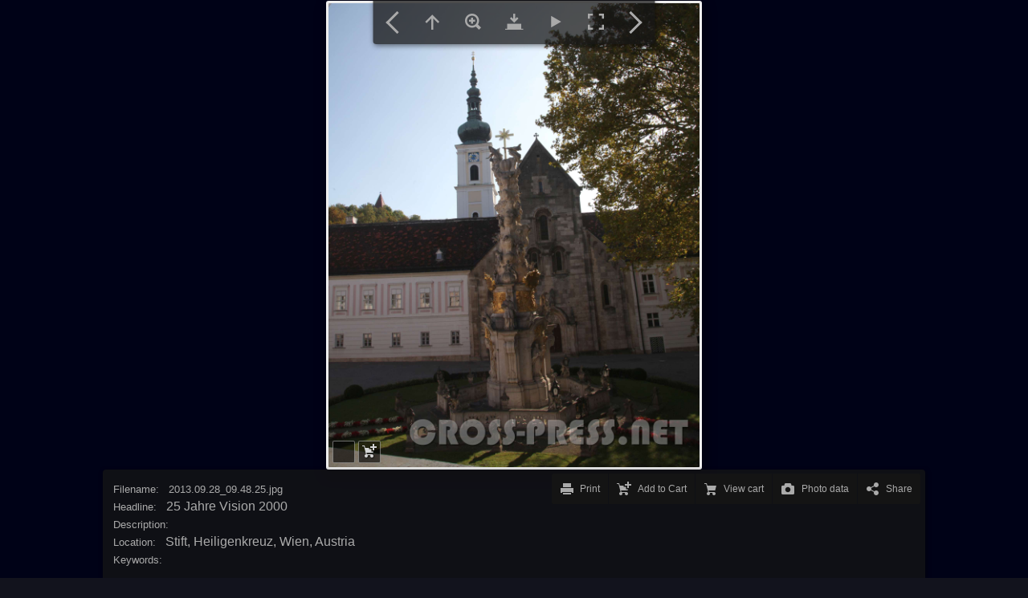

--- FILE ---
content_type: text/html
request_url: https://cross-press.net/Docu/KULTUR/World/2013.09.28-Vision2000-Jubilaeum/mehr/index.htm
body_size: 15657
content:
<!doctype html>
<html prefix="og: http://ogp.me/ns# fb: http://ogp.me/ns/fb#" lang="en" class="no-js" data-level="1">
	<!-- Generated by jAlbum app (https://jalbum.net) -->
	<head>
		<meta charset="UTF-8">
		<meta http-equiv="x-ua-compatible" content="ie=edge">
		<meta name="viewport" content="width=device-width, initial-scale=1.0, viewport-fit=cover">
		<link rel="preload" href="../res/icon/skinicon-fat.woff?v5.3" as="font" type="font/woff" crossorigin>
		<link rel="preload" href="../res/icon/skinicon-fat.ttf?v5.3" as="font" type="font/ttf" crossorigin>
		<link rel="prefetch" href="../res/icon/skinicon-fat.svg?v5.3" as="font">
		<title>mehr</title>
		<meta name="description" content="mehr">
		<meta name="generator" content="jAlbum 34.2.1 & Tiger 5.3 [Black]">
		<meta property="og:image" content="shareimage.jpg">
		<meta property="og:image:width" content="372">
		<meta property="og:image:height" content="279">
		<link rel="image_src" href="shareimage.jpg">
		<meta name="twitter:image" content="shareimage.jpg">
		<meta property="og:title" content="mehr">
		<meta property="og:description" content="">
		<meta property="og:type" content="website">
		<meta name="twitter:title" content="mehr">
		<meta name="twitter:card" content="summary_large_image">
		<meta name="apple-mobile-web-app-status-bar-style" content="black-translucent">
		<meta name="apple-mobile-web-app-capable" content="yes">
		<meta name="format-detection" content="telephone=no">
		<link rel="manifest" href="../res/site.webmanifest" crossorigin="use-credentials">
		<meta name="theme-color" content="#000217">
		<meta name="msapplication-TileColor" content="#000217">
		<link rel="stylesheet" href="../res/common.css?v=5.3">
		<link rel="preload" href="folderimg.jpg" as="image" media="(max-width: 800px)">
		<link rel="preload" href="folderimage.jpg" as="image" media="(min-width: 801px)">
		<style>
			@media (max-width:800px) { .hero { background-image: url(folderimg.jpg); } }
			@media (min-width:801px) { .hero { background-image: url(folderimage.jpg); } }
		</style>
<meta https-equiv="Content-Security-Policy" content="default-src *; script-src 'self' 'unsafe-inline'">
	<link rel="alternate" href="album.rss" type="application/rss+xml"/>
</head>
	<body id="index" class="index scrollable stop-transitions dark-mode sub-album full-width icon-fat icon-fat use-mainbg">
		<section class="above-body">
			<div class="cont"><b><a href="/Docu/index.htm">cross-press</a></b>&nbsp;&nbsp;&nbsp;

<b><a href="/Docu/2013.htm">2013</a></b>&nbsp;
</div>
		</section>
		<section class="top-bar has-search sticky">
			<div class="cont">
				<div class="right-column">
					<form class="search closed"><div class="search-input"><input type="text" placeholder="Search..." aria-label="Search" data-tooltip="<b>Search</b> - use <em>&quot;A B&quot;</em> for exact, <em>A and B</em> for conjunctive search"></div><a class="search-btn button icon-search" data-tooltip title="Search"></a></form>
				</div>
			</div>
		</section>

		<section class="hero title-top full-width bg-image">

			<div class="hero-overlay color"></div>
			<div class="cont">
				<header class="bgimage">
					<div class="title">
<a class="back-btn button icon-one-level-up" href="../index.htm" data-tooltip title="Up one level"></a>
						<div class="head">
							<h1>mehr</h1>
						</div>
					</div>
				</header>
				<aside class="controls">
					<div class="buttons"><a class="button icon-info" data-modal-open="album-info" data-tooltip title="About this album"></a><a class="button icon-connect" data-modal-open="social-share" data-tooltip title="Share album"></a><a class="button icon-help" data-modal-open="help" data-tooltip title="Help"></a></div>
					<div class="start-show"><span class="text">Start slideshow</span><span class="button icon-play"></span></div>
				</aside>
			</div>
		</section>

		<section id="main" class="content hover-zoom">
			<article id="main-cont" class="base-overlay">
				<section class="thumbnails hide-on-overlay">
					<div class="cont base horizontal caption-below">
						<div class="card preload image portrait" style="flex-basis:168px;"><a class="thumb" href="slides/2013.09.28_08.45.58.jpg"><img src="thumbs/2013.09.28_08.45.58.jpg" width="187" height="281" alt="25 Jahre Vision 2000"></a></div>
						<div class="card preload image landscape" style="flex-basis:337px;"><a class="thumb" href="slides/2013.09.28_08.53.56.jpg"><img src="thumbs/2013.09.28_08.53.56.jpg" width="374" height="281" alt="25 Jahre Vision 2000"></a></div>
						<div class="card preload image portrait" style="flex-basis:168px;"><a class="thumb" href="slides/2013.09.28_08.54.08.jpg"><img src="thumbs/2013.09.28_08.54.08.jpg" width="187" height="281" alt="25 Jahre Vision 2000"></a></div>
						<div class="card preload image portrait" style="flex-basis:168px;"><a class="thumb" href="slides/2013.09.28_08.54.16.jpg"><img src="thumbs/2013.09.28_08.54.16.jpg" width="187" height="281" alt="25 Jahre Vision 2000"></a></div>
						<div class="card preload image landscape" style="flex-basis:379px;"><a class="thumb" href="slides/2013.09.28_08.57.04.jpg"><img src="thumbs/2013.09.28_08.57.04.jpg" width="421" height="281" alt="25 Jahre Vision 2000"></a></div>
						<div class="card preload image landscape" style="flex-basis:379px;"><a class="thumb" href="slides/2013.09.28_08.57.12.jpg"><img src="thumbs/2013.09.28_08.57.12.jpg" width="421" height="281" alt="25 Jahre Vision 2000"></a></div>
						<div class="card preload image landscape" style="flex-basis:379px;"><a class="thumb" href="slides/2013.09.28_09.02.25.jpg"><img src="thumbs/2013.09.28_09.02.25.jpg" width="421" height="281" alt="25 Jahre Vision 2000"></a></div>
						<div class="card preload image landscape" style="flex-basis:379px;"><a class="thumb" href="slides/2013.09.28_09.02.31.jpg"><img src="thumbs/2013.09.28_09.02.31.jpg" width="421" height="281" alt="25 Jahre Vision 2000"></a></div>
						<div class="card preload image landscape" style="flex-basis:379px;"><a class="thumb" href="slides/2013.09.28_09.02.34.jpg"><img src="thumbs/2013.09.28_09.02.34.jpg" width="421" height="281" alt="25 Jahre Vision 2000"></a></div>
						<div class="card preload image landscape" style="flex-basis:379px;"><a class="thumb" href="slides/2013.09.28_09.02.41.jpg"><img src="thumbs/2013.09.28_09.02.41.jpg" width="421" height="281" alt="25 Jahre Vision 2000"></a></div>
						<div class="card preload image landscape" style="flex-basis:379px;"><a class="thumb" href="slides/2013.09.28_09.02.55.jpg"><img src="thumbs/2013.09.28_09.02.55.jpg" width="421" height="281" alt="25 Jahre Vision 2000"></a></div>
						<div class="card preload image landscape" style="flex-basis:379px;"><a class="thumb" href="slides/2013.09.28_09.03.28.jpg"><img src="thumbs/2013.09.28_09.03.28.jpg" width="421" height="281" alt="25 Jahre Vision 2000"></a></div>
						<div class="card preload image square" style="flex-basis:316px;"><a class="thumb" href="slides/2013.09.28_09.03.55.jpg"><img src="thumbs/2013.09.28_09.03.55.jpg" width="351" height="281" alt="25 Jahre Vision 2000"></a></div>
						<div class="card preload image landscape" style="flex-basis:379px;"><a class="thumb" href="slides/2013.09.28_09.05.48.jpg"><img src="thumbs/2013.09.28_09.05.48.jpg" width="421" height="281" alt="25 Jahre Vision 2000"></a></div>
						<div class="card preload image landscape" style="flex-basis:379px;"><a class="thumb" href="slides/2013.09.28_09.06.14.jpg"><img src="thumbs/2013.09.28_09.06.14.jpg" width="421" height="281" alt="25 Jahre Vision 2000"></a></div>
						<div class="card preload image landscape" style="flex-basis:379px;"><a class="thumb" href="slides/2013.09.28_09.06.16.jpg"><img src="thumbs/2013.09.28_09.06.16.jpg" width="421" height="281" alt="25 Jahre Vision 2000"></a></div>
						<div class="card preload image portrait" style="flex-basis:168px;"><a class="thumb" href="slides/2013.09.28_09.06.18.jpg"><img src="thumbs/2013.09.28_09.06.18.jpg" width="187" height="281" alt="25 Jahre Vision 2000"></a></div>
						<div class="card preload image landscape" style="flex-basis:379px;"><a class="thumb" href="slides/2013.09.28_09.25.20.jpg"><img src="thumbs/2013.09.28_09.25.20.jpg" width="421" height="281" alt="25 Jahre Vision 2000"></a></div>
						<div class="card preload image portrait" style="flex-basis:168px;"><a class="thumb" href="slides/2013.09.28_09.38.32.jpg"><img src="thumbs/2013.09.28_09.38.32.jpg" width="187" height="281" alt="25 Jahre Vision 2000"></a></div>
						<div class="card preload image landscape" style="flex-basis:379px;"><a class="thumb" href="slides/2013.09.28_09.47.13.jpg"><img src="thumbs/2013.09.28_09.47.13.jpg" width="421" height="281" alt="25 Jahre Vision 2000"></a></div>
					</div>
				</section>
				<section id="shop" class="shop-cont"><div class="cont box">
					<h4 class="title icon-shopping-cart"> Shopping Cart</h4>
					<div class="select-box"><label>Select</label> <div class="buttons"><a class="select-all small button">All</a><a class="select-none small button">None</a><a class="keep-selected icon-filter small button"> Keep only selected</a></div></div>
					<div id="shop-root" class="shop-root" data-shop-root></div>
				</div></section>
				<section class="prev-next-links hide-on-overlay"><div class="cont"><div class="previous-link has-bg"><a rel="prev" href="../Vortraege/index.htm" style="background-image:url(../Vortraege/thumbs/2013.09.28_11.11.09.jpg)"><span class="caption"><span class="icon-caret-left"></span> Vorträge</span></a></div><div class="next-link has-bg"><a rel="next" href="../Vortraege/index.htm" style="background-image:url(../Vortraege/thumbs/2013.09.28_11.11.09.jpg)"><span class="caption">Vorträge <span class="icon-caret-right"></span></span></a></div></div></section>
			</article>
		</section>
		<section class="footer opaque">
			<div class="cont">
				<footer>
					<div class="folder-info"><div class="counts"><span class="images">95&nbsp;images</span></div></div>
					<div class="credits"><a href="https://jalbum.net/en/" class="skin-link" rel="generator" data-tooltip title="jAlbum, web photo album creator, 34.2.1">jAlbum web gallery software</a> &middot; <a href="https://jalbum.net/en/skins/skin/Tiger" class="skin-link" rel="generator" data-tooltip title="Skin: Tiger Black, 5.3">Tiger</a></div>
				</footer>
			</div>
		</section>
		<div class="modal hidden" id="social-share" role="dialog" data-modal>
			<div class="window has-header">
				<header>Share album</header>
				<a class="btn close" data-close aria-label="Close window" data-tooltip title="Close window"></a>
				<div class="content"><div class="social"><div class="preview"><img src="folderthumb.jpg"><div class="caption"><h3 class="title">mehr</h3></div></div></div></div>
			</div>
		</div>
		<div class="modal hidden" id="album-info" role="dialog" data-modal>
			<div class="window has-header">
				<header>Zeitschrift "Vision 2000" - Jubilaeum</header>
				<a class="btn close" data-close aria-label="Close window" data-tooltip title="Close window"></a>
				<div class="content">TIPP:
<br />
Benütze Mausrad um Text zu scrollen oder vom Bild zu Bild zu springen. <br />
Use mouse wheel to scroll the text or to jump between pictures.
</div>
			</div>
		</div>
		<div class="modal hidden no-padding" id="help" role="dialog" data-modal>
			<div class="window large has-header">
				<a class="btn close" data-close aria-label="Close window" data-tooltip title="Close window"></a>
				<div class="content scrollable">
					<div class="help-card medium-column">
						<div class="fig"><img src="../res/help-index.svg" alt="Help"></div>
						<div class="caption"><ol><li>Top <b>navigation</b> bar with <b>Home</b> button</li><li><b>Search</b> - use <em>"A B"</em> for exact, <em>A and B</em> for conjunctive search</li><li>Background audio player</li><li><b>Up</b> one level</li><li>Album <b>information</b></li><li><b>Share</b> and <b>Like</b> the album on social sites</li><li><b>Download</b> current folder as ZIP file</li><li>Start <b>slideshow</b> <em>Numpad *</em></li></ol></div>
					</div>
					<div class="help-card medium-column">
						<div class="fig"><img src="../res/help-lightbox.svg" alt="Help"></div>
						<div class="caption"><ol><li><b>Previous</b> picture <em>Left arrow</em><em>Swipe right</em></li><li>Back to <b>thumbnail page</b> / up one level <em>Esc</em></li><li>Toggle <b>fit to screen</b> or <b>1:1</b> size <em>Numpad +</em></li><li>Show/hide <b>info panel</b></li><li>Show/hide <b>thumbnail</b> strip</li><li>Start/stop <b>slideshow</b> <em>Numpad *</em></li><li><b>Next</b> picture <em>Right arrow</em><em>Swipe left</em></li><li>Show <b>photo data</b></li><li>Show <b>map</b></li><li>Show/hide <b>tagged people</b></li><li>Download <b>high resolution</b> file</li><li>Add photo to <b>shopping cart</b></li><li>Share image on social sites</li></ol></div>
					</div>
				</div>
			</div>
		</div>
		<script src="https://ajax.googleapis.com/ajax/libs/jquery/3.7.1/jquery.min.js"></script>
		<script>window.jQuery || document.write('<script src="../res/jquery.min.js"><\/script>');</script>
		<script src="../res/all.min.js?v=5.3"></script>
		<script>
			_jaWidgetBarColor = 'black';
			$(document).ready(function(){
				REL_PATH='mehr/';PAGE_NAME='index.htm';
				$.ajaxSetup({cache:true,contentType:false});
				$('body').removeClass('stop-transitions');
				$('#main').skin({"albumName":"Zeitschrift &#34;Vision 2000&#34; - Jubilaeum","makeDate":1709852722,"licensee":"899bb9a4466a9b62f88d84b640a4580b","thumbDims":[623,281],"thumbsFill":!0,"pageWidth":1900,"indexName":"index.htm","weblocationCounts":!0,"slideshowFullscreen":!0,"share":{"sites":"facebook,twitter,tumblr,pinterest,email,link","hook":".social","buttons":"facebook,twitter"},"search":{"fields":"title,comment,keywords","hook":".search"},"hiDpiImages":!0,"hiDpiThumbs":!0,"thumbLayout":"horizontal","hoverEffect":"hover-zoom","pageType":"index","rootPath":"../","resPath":"../res","relPath":"mehr","level":1,"previousFolderPath":"../Vortraege/","previousFoldersLast":"../Vortraege/index.htm#img=2013.09.28_16.29.38.jpg","nextFolderPath":"../Vortraege/","nextFoldersFirst":"../Vortraege/index.htm#img=2013.09.28_09.07.32.jpg","lightbox":{"afterLast":"nextfolder","useThumbstrip":!1,"thumbsVisible":!1,"zoomSlider":!0,"maxZoom":3,"fitBetween":"panels","fitPadding":1,"videoAuto":!0,"videoLoop":!0,"printImage":!0,"showShare":!0,"showShop":!0,"showMap":!0,"autohideControls":!0,"autoPano":!0,"clickAction":"toggleall","showFullscreen":!0},"map":{"type":"hybrid","zoom":18,"index":!0,"apiKey":"AIzaSyDybw-ifbUva0pCXHcCjqYAjFjOxqo4HVk"}});
				if (window.innerWidth < 640 || Modernizr.touchevents) { $('.dropdown.menu').dropdownMenu(); }
				$('[data-tooltip]').addTooltip();
				$('[data-modal-open]').on('click', function(e){
					var t=$(e.target).data('modal-open');
					if(t&&(t=$('#'+t)).length){$('body').modal(t);}
				});
				$('[data-ask-permission]').askPermission();
				loadAPIs({"facebook":["IUHLFVG0","en_US"]});
			});

		</script>

		<div id="fb-root"></div>
		<div id="jalbumwidgetcontainer"></div>
		<script>
		_jaSkin = "Tiger";
		_jaStyle = "Black.css";
		_jaVersion = "34.2.1";
		_jaGeneratorType = "desktop";
		_jaLanguage = "en";
		_jaPageType = "index";
		_jaRootPath = "..";
		_jaUserId = "1165";
		var script = document.createElement("script");
		script.type = "text/javascript";
		script.async = true;
		script.src = "http"+("https:"==document.location.protocol?"s":"")+"://jalbum.net/widgetapi/load.js";
		document.getElementById("jalbumwidgetcontainer").appendChild(script);
		</script>
	</body>
</html>


--- FILE ---
content_type: application/javascript
request_url: https://cross-press.net/Docu/KULTUR/World/2013.09.28-Vision2000-Jubilaeum/res/all.min.js?v=5.3
body_size: 249663
content:
/* all.min.js - Tiger skin scripts */
var VER='5.3',DEBUG=false,LOCALE='en-US';
;Texts = {and:'and',from:'From {0}',databaseMissingOrBroken:'The current folder´s database file is missing or broken!',checkProcessSubdirectories:'Check if you´ve allowed jAlbum to process the subdirectories and "Make album" again!',uploadAlbumAgain:'If you´re the owner try to "Upload" the album again!',localAccessBlocked:'Local access to the album´s database file is blocked by your browser. This does not affect the uploaded album! Use jAlbum´s Preview (F12) for testing!',cantLoadDataForFolder:'Can´t load data for folder "{0}"!',closeWindow:'Close window',okButton:'OK',warning:'Warning',error:'Error',restrictedLinkTitle:'Restricted material',restrictedLinkQuestion:'Please verify your age to proceed!',restrictedLinkYes:'I´m over 18',restrictedLinkNo:'I´m below 18',today:'today',yesterday:'yesterday',daysAgo:'{0} days ago',monthsAgo:'{0} months ago',yearsAgo:'{0} years ago',view:'View',addCart:'Add to Cart',shoppingCart:'Shopping cart',edit:'Edit',continueShopping:'Continue shopping',added:'Added...',buyNow:'Buy Now',processedByPaypal:'Payment processed by PayPal',selectItems:'Select items to add!',addSelectedItems:'Add selected items!',addThisItem:'Add this item!',emptyCart:'Empty Cart',removeAllItems:'Remove all items?',noMoreItems:'You can´t buy more than 99 items at once at PayPal. Added only the first 99.',item:'item',items:'items',success:'Success',couponCode:'Coupon code',redeem:'Redeem',noSuch:'No such coupon exists!',expired:'The coupon code <b>{0}</b> has expired!',lowerThanCurrent:'This coupon offers a lower discount than the current <b>{0}</b>.',reclaimed:'This coupon has already been used!',selectedItems:'Selected items',shoppingcartInfo:'This item has been added to the "Shopping cart". You can buy it by clicking the "Buy now" button after you quit the lightbox.',subtotal:'Subtotal',total:'Total',shippingAndHandling:'Shipping and handling',reduction:'Reduction',discount:'Discount',tax:'Tax',remove:'Remove',couponAccepted:'Coupon code accepted, discounting <b>{0}</b>.',couponRemoved:'The coupon has been removed.',amountLowerThan:'The amount is lower than the discount <b>{0}</b>.',addMoreItems:'Add {0} more item(s) to use this coupon!',validAbove:'Valid only above {0} cart value.',higherThanTotal:'The coupon provides a higher discount (<b>{0}</b>) than the cart total.',minAmountWarning:'This coupon can only be used if the total amount exceeds <b>{0}</b>.',minQuantityWarning:'This coupon can only be used if the number of items exceeds <b>{0}</b>.',maxNItems:'Maximum <b>{0}</b> items allowed!',cartIsEmpty:'The cart is empty',minimumCartValue:'The minimal cart value is <b>{0}</b>',proceedToPayPal:'Proceed to PayPal!',yes:'Yes',no:'No',select:'Select',all:'All',none:'None',continueBrowsing:'Continue browsing',removeAll:'Remove all',removeAllItems:'Remove all items?',to:'To',subject:'Subject',warning:'Warning',copiedToClipboard:'Copied to clipboard!',errorSending:'Error sending',emailMissing:'Email missing',tooLong:'This is too long to pass to the email application directly.',copyInstructions:'The text has been copied to your clipboard. Now switch to the email application (or webmail) and paste it. Move "To" and "Subject" into the appropriate boxes!',feedbackButtonExplanation:'Try "Send" if you have an email application installed, use "Copy" for webmail!',message:'Message',share:'Share',shareOn:'Share on',checkThisOut:'This album is worth checking out',email:'Email',copy:'Copy',copied:'Copied',slideshow:'Slideshow',localWarning:'Can´t share local albums. Please upload your album first!',foundNTimes:'{0} image(s)',notFound:'not found',search:'Search',searchPlaceholder:'Search...',newImages:'New images',results:'Results',reset:'Reset',label:'Label',return:'return',select:'Select',sortBy:'Sort by',sortedBy:'Sorted by',ascending:'ascending',descending:'descending',multipleSelectHint:'Use SHIFT to select range, CTRL for multiple entries',noRating:'No rating',newItem:'NEW',today:'today',inThePast24Hours:'in the past 24 hours',inThePast48Hours:'in the past 48 hours',inTheLastDay:'in the last day',inThePastNDays:'in the past {0} days',inThePastNMonths:'in the past {0} months',inThePastNYears:'in the past {0} years',sinceMyLastVisit:'since my last visit',betweenDays:'between {0} and {1}',onDay:'on {0}',beforeDay:'before {0}',afterDay:'after {0}',imagesAdded:'Images added',imagesModified:'Images modified',imagesTaken:'Images taken',startSlideshow:'Start slideshow',startSlideshowShort:'Play',atFirstPage:'At first page',atLastPage:'At last page',atLastPageQuestion:'Where to go next?',startOver:'Start over',backToHome:'Back to home',nextIndex:'Next index page',stop:'Stop',pause:'Pause',pauseShort:'Pause',upOneLevel:'Up one level',upOneLevelShort:'Exit',backToIndex:'Back to index page',previousPicture:'Previous picture',previousPictureShort:'Prev',nextPicture:'Next picture',nextPictureShort:'Next',previousFolder:'Previous folder',nextFolder:'Next folder',zoom:'Zoom',oneToOneSize:'1:1 size',oneToOneSizeShort:'1:1',fullscreen:'Fullscreen',exitFullscreen:'Exit fullscreen',fullscreenShort:'Fullscr',exitFullscreenShort:'Normal',fitToScreen:'Fit to screen',fitToScreenShort:'Fit',showInfo:'Show caption / info',showInfoShort:'Info',hideInfo:'Hide caption / info',hideInfoShort:'Hide info',showThumbs:'Show thumbnails',showThumbsShort:'Thumbnails',hideThumbs:'Hide thumbnails',hideThumbsShort:'Hide thumbs',clickToOpen:'Click to open this document with the associated viewer',play:'Play',audioClipLabel:'Play / pause the attached audio clip',rating:'Rating',metaBtn:'Photo data',metaLabel:'Display photographic (Exif/Iptc) data',mapBtn:'Map',mapLabel:'Show the photo location on the map',shopBtn:'Buy',shopLabel:'Add this item to the shopping cart',viewCart:'View cart',viewCartLabel:'View shopping cart',feedbackLabel:'View feedback window',shareBtn:'Share',shareLabel:'Share this photo over social sites',download:'Download',print:'Print',printLabel:'Print out this photo on your printer',fotomotoBtn:'Buy / Share',fotomotoTooltip:'Buy prints or digital files, share, send free eCards',mostphotosBtn:'Purchase',mostphotosLabel:'Download this image from <b>mostphotos.com</b>!',regionsBtn:'People',regionsLabel:'Show tagged people',scrollTopTooltip:'Top',new:'New',more:'more',less:'less',locationWarning:'Works only when uploaded',cookiePolicyText:'This album is using cookies to remember your preferences. It does not track you, nor does it store personal data.',cookiePolicyAgree:'Got it',cookiePolicyLearnMore:'Learn more',gdprComplianceText:'This site is using the following external services that might track your visits anonymously. Disabling tracking will stop their functionality.',allowAll:'Allow all',denyAll:'Deny all',allowSelected:'Allow selected',image:'image',images:'images',audio:'audio',audios:'audios',video:'video',videos:'videos',other:'other',others:'others'};
/*! modernizr 3.6.0 (Custom Build) | MIT *
 * https://modernizr.com/download/?-backgroundsize-bgsizecover-cssanimations-cssgradients-csstransforms-csstransforms3d-csstransitions-cssvhunit-fullscreen-history-preserve3d-requestanimationframe-svg-touchevents-setclasses !*/
!function(e,t,n){function r(e,t){return typeof e===t}function s(){var e,t,n,s,o,i,a;for(var l in x)if(x.hasOwnProperty(l)){if(e=[],t=x[l],t.name&&(e.push(t.name.toLowerCase()),t.options&&t.options.aliases&&t.options.aliases.length))for(n=0;n<t.options.aliases.length;n++)e.push(t.options.aliases[n].toLowerCase());for(s=r(t.fn,"function")?t.fn():t.fn,o=0;o<e.length;o++)i=e[o],a=i.split("."),1===a.length?Modernizr[a[0]]=s:(!Modernizr[a[0]]||Modernizr[a[0]]instanceof Boolean||(Modernizr[a[0]]=new Boolean(Modernizr[a[0]])),Modernizr[a[0]][a[1]]=s),C.push((s?"":"no-")+a.join("-"))}}function o(e){var t=b.className,n=Modernizr._config.classPrefix||"";if(z&&(t=t.baseVal),Modernizr._config.enableJSClass){var r=new RegExp("(^|\\s)"+n+"no-js(\\s|$)");t=t.replace(r,"$1"+n+"js$2")}Modernizr._config.enableClasses&&(t+=" "+n+e.join(" "+n),z?b.className.baseVal=t:b.className=t)}function i(){return"function"!=typeof t.createElement?t.createElement(arguments[0]):z?t.createElementNS.call(t,"http://www.w3.org/2000/svg",arguments[0]):t.createElement.apply(t,arguments)}function a(t,n,r){var s;if("getComputedStyle"in e){s=getComputedStyle.call(e,t,n);var o=e.console;if(null!==s)r&&(s=s.getPropertyValue(r));else if(o){var i=o.error?"error":"log";o[i].call(o,"getComputedStyle returning null, its possible modernizr test results are inaccurate")}}else s=!n&&t.currentStyle&&t.currentStyle[r];return s}function l(e,t){return e-1===t||e===t||e+1===t}function u(e){return e.replace(/([a-z])-([a-z])/g,function(e,t,n){return t+n.toUpperCase()}).replace(/^-/,"")}function f(){var e=t.body;return e||(e=i(z?"svg":"body"),e.fake=!0),e}function d(e,n,r,s){var o,a,l,u,d="modernizr",c=i("div"),p=f();if(parseInt(r,10))for(;r--;)l=i("div"),l.id=s?s[r]:d+(r+1),c.appendChild(l);return o=i("style"),o.type="text/css",o.id="s"+d,(p.fake?p:c).appendChild(o),p.appendChild(c),o.styleSheet?o.styleSheet.cssText=e:o.appendChild(t.createTextNode(e)),c.id=d,p.fake&&(p.style.background="",p.style.overflow="hidden",u=b.style.overflow,b.style.overflow="hidden",b.appendChild(p)),a=n(c,e),p.fake?(p.parentNode.removeChild(p),b.style.overflow=u,b.offsetHeight):c.parentNode.removeChild(c),!!a}function c(e,t){return!!~(""+e).indexOf(t)}function p(e,t){return function(){return e.apply(t,arguments)}}function m(e,t,n){var s;for(var o in e)if(e[o]in t)return n===!1?e[o]:(s=t[e[o]],r(s,"function")?p(s,n||t):s);return!1}function g(e){return e.replace(/([A-Z])/g,function(e,t){return"-"+t.toLowerCase()}).replace(/^ms-/,"-ms-")}function h(t,r){var s=t.length;if("CSS"in e&&"supports"in e.CSS){for(;s--;)if(e.CSS.supports(g(t[s]),r))return!0;return!1}if("CSSSupportsRule"in e){for(var o=[];s--;)o.push("("+g(t[s])+":"+r+")");return o=o.join(" or "),d("@supports ("+o+") { #modernizr { position: absolute; } }",function(e){return"absolute"==a(e,null,"position")})}return n}function v(e,t,s,o){function a(){f&&(delete R.style,delete R.modElem)}if(o=r(o,"undefined")?!1:o,!r(s,"undefined")){var l=h(e,s);if(!r(l,"undefined"))return l}for(var f,d,p,m,g,v=["modernizr","tspan","samp"];!R.style&&v.length;)f=!0,R.modElem=i(v.shift()),R.style=R.modElem.style;for(p=e.length,d=0;p>d;d++)if(m=e[d],g=R.style[m],c(m,"-")&&(m=u(m)),R.style[m]!==n){if(o||r(s,"undefined"))return a(),"pfx"==t?m:!0;try{R.style[m]=s}catch(y){}if(R.style[m]!=g)return a(),"pfx"==t?m:!0}return a(),!1}function y(e,t,n,s,o){var i=e.charAt(0).toUpperCase()+e.slice(1),a=(e+" "+O.join(i+" ")+i).split(" ");return r(t,"string")||r(t,"undefined")?v(a,t,s,o):(a=(e+" "+N.join(i+" ")+i).split(" "),m(a,t,n))}function S(e,t,r){return y(e,n,n,t,r)}var C=[],x=[],w={_version:"3.6.0",_config:{classPrefix:"",enableClasses:!0,enableJSClass:!0,usePrefixes:!0},_q:[],on:function(e,t){var n=this;setTimeout(function(){t(n[e])},0)},addTest:function(e,t,n){x.push({name:e,fn:t,options:n})},addAsyncTest:function(e){x.push({name:null,fn:e})}},Modernizr=function(){};Modernizr.prototype=w,Modernizr=new Modernizr,Modernizr.addTest("history",function(){var t=navigator.userAgent;return-1===t.indexOf("Android 2.")&&-1===t.indexOf("Android 4.0")||-1===t.indexOf("Mobile Safari")||-1!==t.indexOf("Chrome")||-1!==t.indexOf("Windows Phone")||"file:"===location.protocol?e.history&&"pushState"in e.history:!1}),Modernizr.addTest("svg",!!t.createElementNS&&!!t.createElementNS("http://www.w3.org/2000/svg","svg").createSVGRect);var b=t.documentElement,T="CSS"in e&&"supports"in e.CSS,_="supportsCSS"in e;Modernizr.addTest("supports",T||_);var z="svg"===b.nodeName.toLowerCase(),k=w._config.usePrefixes?" -webkit- -moz- -o- -ms- ".split(" "):["",""];w._prefixes=k,Modernizr.addTest("cssgradients",function(){for(var e,t="background-image:",n="gradient(linear,left top,right bottom,from(#9f9),to(white));",r="",s=0,o=k.length-1;o>s;s++)e=0===s?"to ":"",r+=t+k[s]+"linear-gradient("+e+"left top, #9f9, white);";Modernizr._config.usePrefixes&&(r+=t+"-webkit-"+n);var a=i("a"),l=a.style;return l.cssText=r,(""+l.backgroundImage).indexOf("gradient")>-1}),Modernizr.addTest("preserve3d",function(){var t,n,r=e.CSS,s=!1;return r&&r.supports&&r.supports("(transform-style: preserve-3d)")?!0:(t=i("a"),n=i("a"),t.style.cssText="display: block; transform-style: preserve-3d; transform-origin: right; transform: rotateY(40deg);",n.style.cssText="display: block; width: 9px; height: 1px; background: #000; transform-origin: right; transform: rotateY(40deg);",t.appendChild(n),b.appendChild(t),s=n.getBoundingClientRect(),b.removeChild(t),s=s.width&&s.width<4)});var P=w.testStyles=d;P("#modernizr { height: 50vh; }",function(t){var n=parseInt(e.innerHeight/2,10),r=parseInt(a(t,null,"height"),10);Modernizr.addTest("cssvhunit",l(r,n))});var E="Moz O ms Webkit",O=w._config.usePrefixes?E.split(" "):[];w._cssomPrefixes=O;var A=function(t){var r,s=k.length,o=e.CSSRule;if("undefined"==typeof o)return n;if(!t)return!1;if(t=t.replace(/^@/,""),r=t.replace(/-/g,"_").toUpperCase()+"_RULE",r in o)return"@"+t;for(var i=0;s>i;i++){var a=k[i],l=a.toUpperCase()+"_"+r;if(l in o)return"@-"+a.toLowerCase()+"-"+t}return!1};w.atRule=A;var N=w._config.usePrefixes?E.toLowerCase().split(" "):[];w._domPrefixes=N;var j={elem:i("modernizr")};Modernizr._q.push(function(){delete j.elem});var R={style:j.elem.style};Modernizr._q.unshift(function(){delete R.style}),w.testAllProps=y;var q=w.prefixed=function(e,t,n){return 0===e.indexOf("@")?A(e):(-1!=e.indexOf("-")&&(e=u(e)),t?y(e,t,n):y(e,"pfx"))};Modernizr.addTest("fullscreen",!(!q("exitFullscreen",t,!1)&&!q("cancelFullScreen",t,!1))),Modernizr.addTest("requestanimationframe",!!q("requestAnimationFrame",e),{aliases:["raf"]}),w.testAllProps=S,Modernizr.addTest("cssanimations",S("animationName","a",!0)),Modernizr.addTest("backgroundsize",S("backgroundSize","100%",!0)),Modernizr.addTest("bgsizecover",S("backgroundSize","cover")),Modernizr.addTest("csstransforms",function(){return-1===navigator.userAgent.indexOf("Android 2.")&&S("transform","scale(1)",!0)}),Modernizr.addTest("csstransforms3d",function(){return!!S("perspective","1px",!0)}),Modernizr.addTest("csstransitions",S("transition","all",!0)),Modernizr.addTest("touchevents",function(){var n;if("ontouchstart"in e||e.DocumentTouch&&t instanceof DocumentTouch)n=!0;else{var r=["@media (",k.join("touch-enabled),("),"heartz",")","{#modernizr{top:9px;position:absolute}}"].join("");P(r,function(e){n=9===e.offsetTop})}return n}),s(),o(C),delete w.addTest,delete w.addAsyncTest;for(var L=0;L<Modernizr._q.length;L++)Modernizr._q[L]();e.Modernizr=Modernizr}(window,document);
!function(e,t){"object"==typeof exports&&"object"==typeof module?module.exports=t():"function"==typeof define&&define.amd?define("whatInput",[],t):"object"==typeof exports?exports.whatInput=t():e.whatInput=t()}(this,function(){return function(e){function t(o){if(n[o])return n[o].exports;var i=n[o]={exports:{},id:o,loaded:!1};return e[o].call(i.exports,i,i.exports,t),i.loaded=!0,i.exports}var n={};return t.m=e,t.c=n,t.p="",t(0)}([function(e,t){"use strict";e.exports=function(){if("undefined"==typeof document||"undefined"==typeof window)return{ask:function(){return"initial"},element:function(){return null},ignoreKeys:function(){},specificKeys:function(){},registerOnChange:function(){},unRegisterOnChange:function(){}};var e=document.documentElement,t=null,n="initial",o=n,i=Date.now();try{window.sessionStorage.getItem("what-input")&&(n=window.sessionStorage.getItem("what-input")),window.sessionStorage.getItem("what-intent")&&(o=window.sessionStorage.getItem("what-intent"))}catch(e){}var r=["button","input","select","textarea"],s=[],a=[16,17,18,91,93],u=[],d={keydown:"keyboard",keyup:"keyboard",mousedown:"mouse",mousemove:"mouse",MSPointerDown:"pointer",MSPointerMove:"pointer",pointerdown:"pointer",pointermove:"pointer",touchstart:"touch",touchend:"touch"},c=!1,w={x:null,y:null},p={2:"touch",3:"touch",4:"mouse"},f=!1;try{var l=Object.defineProperty({},"passive",{get:function(){f=!0}});window.addEventListener("test",null,l)}catch(e){}var h=function(){var e=!!f&&{passive:!0};window.PointerEvent?(window.addEventListener("pointerdown",m),window.addEventListener("pointermove",y)):window.MSPointerEvent?(window.addEventListener("MSPointerDown",m),window.addEventListener("MSPointerMove",y)):(window.addEventListener("mousedown",m),window.addEventListener("mousemove",y),"ontouchstart"in window&&(window.addEventListener("touchstart",m,e),window.addEventListener("touchend",m))),window.addEventListener(b(),y,e),window.addEventListener("keydown",m),window.addEventListener("keyup",m),window.addEventListener("focusin",g),window.addEventListener("focusout",E)},m=function(e){var t=e.which,i=d[e.type];"pointer"===i&&(i=L(e));var s=!u.length&&-1===a.indexOf(t),c=u.length&&-1!==u.indexOf(t),w="keyboard"===i&&t&&(s||c)||"mouse"===i||"touch"===i;if(x(i)&&(w=!1),w&&n!==i){n=i;try{window.sessionStorage.setItem("what-input",n)}catch(e){}v("input")}if(w&&o!==i){var p=document.activeElement;if(p&&p.nodeName&&-1===r.indexOf(p.nodeName.toLowerCase())||"button"===p.nodeName.toLowerCase()&&!k(p,"form")){o=i;try{window.sessionStorage.setItem("what-intent",o)}catch(e){}v("intent")}}},v=function(t){e.setAttribute("data-what"+t,"input"===t?n:o),S(t)},y=function(e){var t=d[e.type];if("pointer"===t&&(t=L(e)),M(e),!c&&!x(t)&&o!==t){o=t;try{window.sessionStorage.setItem("what-intent",o)}catch(e){}v("intent")}},g=function(n){n.target.nodeName?(t=n.target.nodeName.toLowerCase(),e.setAttribute("data-whatelement",t),n.target.classList&&n.target.classList.length&&e.setAttribute("data-whatclasses",n.target.classList.toString().replace(" ",","))):E()},E=function(){t=null,e.removeAttribute("data-whatelement"),e.removeAttribute("data-whatclasses")},L=function(e){return"number"==typeof e.pointerType?p[e.pointerType]:"pen"===e.pointerType?"touch":e.pointerType},x=function(e){var t=Date.now(),o="mouse"===e&&"touch"===n&&t-i<200;return i=t,o},b=function(){return"onwheel"in document.createElement("div")?"wheel":void 0!==document.onmousewheel?"mousewheel":"DOMMouseScroll"},S=function(e){for(var t=0,i=s.length;t<i;t++)s[t].type===e&&s[t].fn.call(void 0,"input"===e?n:o)},M=function(e){w.x!==e.screenX||w.y!==e.screenY?(c=!1,w.x=e.screenX,w.y=e.screenY):c=!0},k=function(e,t){var n=window.Element.prototype;if(n.matches||(n.matches=n.msMatchesSelector||n.webkitMatchesSelector),n.closest)return e.closest(t);do{if(e.matches(t))return e;e=e.parentElement||e.parentNode}while(null!==e&&1===e.nodeType);return null};return"addEventListener"in window&&Array.prototype.indexOf&&(d[b()]="mouse",h(),v("input"),v("intent")),{ask:function(e){return"intent"===e?o:n},element:function(){return t},ignoreKeys:function(e){a=e},specificKeys:function(e){u=e},registerOnChange:function(e,t){s.push({fn:e,type:t||"input"})},unRegisterOnChange:function(e){var t=function(e){for(var t=0,n=s.length;t<n;t++)if(s[t].fn===e)return t}(e);(t||0===t)&&s.splice(t,1)}}}()}])});
window.console=window.console||{log:function(e){}};var log=function(){},UNDEF="undefined",OBJECT="object",FUNCTION="function",STRING="string",NUMBER="number",BOOLEAN="boolean",NOLINK="javascript:void(0)",LOCAL="file:"===document.location.protocol,ONEDAY_S=86400,ONEDAY_MS=864e5,STARS='<svg version="1.1" xmlns="http://www.w3.org/2000/svg" xmlns:xlink="http://www.w3.org/1999/xlink" x="0px" y="0px" width="80" height="16" viewBox="0 0 80 16" xml:space="preserve"><path d="M12,10.094l0.938,5.5L8,13l-4.938,2.594L4,10.094L0,6.219l5.531-0.813l2.469-5l2.469,5L16,6.219L12,10.094z"/><path d="M28,10.094l0.938,5.5L24,13l-4.938,2.594l0.938-5.5l-4-3.875l5.531-0.813l2.469-5l2.469,5L32,6.219L28,10.094z"/><path d="M44,10.094l0.938,5.5L40,13l-4.938,2.594l0.938-5.5l-4-3.875l5.531-0.813l2.469-5l2.469,5L48,6.219L44,10.094z"/><path d="M60,10.094l0.938,5.5L56,13l-4.938,2.594l0.938-5.5l-4-3.875l5.531-0.813l2.469-5l2.469,5L64,6.219L60,10.094z"/><path d="M76,10.094l0.938,5.5L72,13l-4.938,2.594l0.938-5.5l-4-3.875l5.531-0.813l2.469-5l2.469,5L80,6.219L76,10.094z"/></svg>';if(DIR_PATH=function(){let e=window.location.pathname,t=document.getElementsByTagName("html")[0].getAttribute("data-level")||0;do{e=e.substring(0,e.lastIndexOf("/"))}while(t--);return e+"/"}(),LOCALSTORAGE=function(){try{return localStorage.setItem("_t",UNDEF),localStorage.removeItem("_t"),!0}catch(e){return!1}}(),HISTORY=function(){let e=navigator.userAgent;return(-1===e.indexOf("Android 2.")&&-1===e.indexOf("Android 4.0")||-1===e.indexOf("Mobile Safari")||-1!==e.indexOf("Chrome")||-1!==e.indexOf("Windows Phone"))&&(window.history&&"pushState"in window.history)}(),VEND=function(){let e=navigator.userAgent;return e.indexOf("Trident")>0||e.indexOf("Edge")>0?"ms":e.indexOf("AppleWebKit")>0?"webkit":e.indexOf("Gecko")>0?"moz":e.indexOf("Presto")>0?"o":e.indexOf("Blink")>0?"webkit":""}(),JAVAFXBROWSER=navigator.userAgent.indexOf("JavaFX/14")>0,BACKFACEBUG=navigator.userAgent.indexOf("Edge")>0&&parseInt(navigator.userAgent.match(/Edge\/(\d+\.\d+)/)[1])<=16,TOUCH=/Trident|Edge/.test(navigator.userAgent)?window.navigator.pointerEnabled?{START:"pointerdown",MOVE:"pointermove",END:"pointerup",CANCEL:"pointercancel"}:{START:"MSPointerDown",MOVE:"MSPointerMove",END:"MSPointerUp",CANCEL:"MSPointerCancel"}:{START:"touchstart",MOVE:"touchmove",END:"touchend",CANCEL:"touchcancel"},TOUCHENABLED=/Trident/.test(navigator.userAgent)?typeof navigator.maxTouchPoints!==UNDEF&&navigator.maxTouchPoints:/Edge/.test(navigator.userAgent)?0==scrollbarWidth():/(Chrome|CriOS)/.test(navigator.userAgent)?/Mobile/.test(navigator.userAgent)||"ontouchstart"in window:"ontouchstart"in window,ISIOSDEVICE=/^iP/.test(navigator.platform)||/^Mac/.test(navigator.platform)&&navigator.maxTouchPoints&&navigator.maxTouchPoints>4,SMALLSCREEN=window.innerWidth<=480||window.innerHeight<=480||window.innerWidth<=640&&window.innerHeight<=640,PIXELRATIO=window.hasOwnProperty("devicePixelRatio")?window.devicePixelRatio:1,ZOOM=window.hasOwnProperty("visualViewport")?window.visualViewport.scale:1,HIDPI=PIXELRATIO>1.9,HASPDFVIEWER=navigator.mimeTypes["application/pdf"]||function(){var e=function(e){try{return new ActiveXObject(e)}catch(e){}};return e("AcroPDF.PDF")||e("PDF.PdfCtrl")}()||/iPad|iPhone|iPod/.test(navigator.userAgent)&&!window.MSStream,LANGUAGE=navigator.hasOwnProperty("languages")?navigator.languages[0]:navigator.language,WEBP_LOSSY=!1,WEBP_LOSSLESS=!1,checkWebpSupport=function(e,t){let n=new Image;n.onload=function(){t(n.width>0&&n.height>0)},n.onerror=function(){t(!1)},n.src="data:image/webp;base64,"+e},checkWebpSupport("UklGRiIAAABXRUJQVlA4IBYAAAAwAQCdASoBAAEADsD+JaQAA3AAAAAA",function(e){WEBP_LOSSY=e}),checkWebpSupport("UklGRhoAAABXRUJQVlA4TA0AAAAvAAAAEAcQERGIiP4HAA==",function(e){WEBP_LOSSLESS=e}),typeof DEBUG===UNDEF)var DEBUG=!1;if(typeof REL_PATH===UNDEF)var REL_PATH="";if(typeof PAGE_NAME===UNDEF)var PAGE_NAME="index.html";if(typeof THUMBS_DIR===UNDEF)var THUMBS_DIR="thumbs";if(typeof SLIDES_DIR===UNDEF)var SLIDES_DIR="slides";String.prototype.hasOwnProperty("trim")||(String.wsp=[],String.wsp[9]=!0,String.wsp[10]=!0,String.wsp[11]=!0,String.wsp[12]=!0,String.wsp[13]=!0,String.wsp[32]=!0,String.wsp[133]=!0,String.wsp[160]=!0,String.wsp[5760]=!0,String.wsp[6158]=!0,String.wsp[8192]=!0,String.wsp[8193]=!0,String.wsp[8194]=!0,String.wsp[8195]=!0,String.wsp[8196]=!0,String.wsp[8197]=!0,String.wsp[8198]=!0,String.wsp[8199]=!0,String.wsp[8200]=!0,String.wsp[8201]=!0,String.wsp[8202]=!0,String.wsp[8203]=!0,String.wsp[8232]=!0,String.wsp[8233]=!0,String.wsp[8239]=!0,String.wsp[8287]=!0,String.wsp[12288]=!0,String.prototype.trim=function(){var e=this+"",t=e.length;if(t){var n=String.wsp,r=0;for(--t;t>=0&&n[e.charCodeAt(t)];)--t;for(++t;r<t&&n[e.charCodeAt(r)];)++r;e=e.substring(r,t)}return e}),String.prototype.hasOwnProperty("trunc")||(String.prototype.trunc=function(e){var t=this+"";if(t.length<=e)return t.toString();var n=t.substring(0,e-1),r=n.lastIndexOf(" ");return(r>6&&n.length-r<20?n.substring(0,r):n)+"..."}),String.prototype.hasOwnProperty("startsWith")||(String.prototype.startsWith=function(e){return(this+"").substring(0,e.length)===e}),String.prototype.hasOwnProperty("endsWith")||(String.prototype.endsWith=function(e){return(this+"").substring(this.length-e.length)===e}),String.prototype.capitalize=function(){return this.charAt(0).toUpperCase()+this.slice(1)},String.prototype.unCamelCase=function(){return this.replace(/([a-z])([A-Z])/g,"$1-$2").toLowerCase()},String.prototype.getExt=function(){var e=this+"",t=e.lastIndexOf(".");return t<=0||t>=e.length-1?"":e.substring(t+1)},String.prototype.stripExt=function(){var e=this+"",t=e.lastIndexOf(".");return t<=0||t>e.length-1?e:e.substring(0,t)},String.prototype.hasExt=function(e){var t=this+"",n=t.lastIndexOf(".");return n>=0&&(t=t.substring(n+1).toLowerCase(),(e+",").indexOf(t+",")>=0)},String.prototype.replaceExt=function(e){var t=this+"",n=t.lastIndexOf(".");return n<=0?t:t.substring(0,n+1)+e},String.prototype.fixExtension=function(){return(this+"").replace(/.gif$/gi,".png").replace(/.tif+$/gi,".jpg")},String.prototype.getDir=function(){var e=(this+"").split("#")[0];return e.substring(0,e.lastIndexOf("/")+1)},String.prototype.getFile=function(){var e=(this+"").split("#")[0];return e.substring(e.lastIndexOf("/")+1)},String.prototype.getRelpath=function(e){var t=this+"",n=t.lastIndexOf("#");for(-1===n?n=t.length-1:n--;n>=0&&("/"!==t[n]||0!=e--);n--);return t.substring(n+1)},String.prototype.fixUrl=function(){for(var e,t,n=this+"";(e=n.indexOf("../"))>0;){if(1===e||-1===(t=n.lastIndexOf("/",e-2)))return n.substring(e+3);n=n.substring(0,t)+n.substring(e+2)}return n},String.prototype.fullUrl=function(){var e=this+"";return e.match(/^(http|ftp|file)/)||(e=window.location.href.getDir()+e),e.fixUrl()},String.prototype.cleanupHTML=function(){for(var e=[[/<(b|h)r\/?>/gi,"\n"],[/\&amp;/g,"&"],[/\&nbsp;/g," "],[/\&lt;/g,"<"],[/\&gt;/g,">"],[/\&(m|n)dash;/g,"-"],[/\&apos;/g,"'"],[/\&quot;/g,'"']],t=this+"",n=e.length-1;n>=0;n--)t=t.replace(e[n][0],e[n][1]);return t.replace},String.prototype.stripHTML=function(e){var t=this+"";return e&&(t=t.cleanupHTML()),t.replace(/<\/?[^>]+>/g," ")},String.prototype.stripQuote=function(){return(this+"").replace(/\"/gi,"&quot;")},String.prototype.appendSep=function(e,t){return(this.length?this+(t||" &middot; "):"")+e},String.prototype.rgb2hex=function(){var e=this+"";if("#"===e.charAt(0)||"transparent"===e)return e;var t,n=e.match(/\d+/g),r="";if(n){for(var o=0;o<n.length&&o<3;++o)r+=((t=parseInt(n[o],10).toString(16)).length<2?"0":"")+t;return"#"+r}return"transparent"},String.prototype.template=function(e){if(typeof e===UNDEF||!this)return this;!isNaN(parseFloat(e))&&isFinite(e)&&(e+="");var t=this+"";if(e.constructor===Array)for(var n=0;n<e.length;++n)t=t.replace(new RegExp("\\{"+n+"\\}","gi"),e[n]);else t=t.replace(/\{0\}/gi,e);return t},String.prototype.getSearchTerms=function(){var e=this+"";if(-1===e.indexOf('"'))return e.split(" ");var t,n=[];do{if((t=e.indexOf('"'))>0&&n.push.apply(n,e.substring(0,t).split(" ")),e=e.substring(t+1),(t=e.indexOf('"'))<0){n.push(e);break}n.push(e.substring(0,t)),e=e.substring(t+1)}while(e.length);return n},String.prototype.objectify=function(){if(!this||!this.length)return this;var e=this+"";"?"!==e.charAt(0)&&"#"!==e.charAt(0)||(e=e.substring(1));for(var t,n={},r=e.split("&"),o=0,i=r.length;o<i;++o)(t=r[o].split("=")).length>1?"img"===t[0]?n.img=t[1]:n[t[0]]=decodeURIComponent(t[1]):n[t[0]]=null;return n},String.prototype.testIn=function(e){return"string"!=typeof e&&(e+=""),new RegExp(this,"i").test(e)},String.prototype.testExactMatch=function(e){if(e.constructor!==Array)return this==e+"";for(var t=0,n=e.length;t<n;++t)if(this==e[t])return!0;return!1},String.prototype.fixjAlbumPaths=function(e,t,n){var r=(this+"").replace(/\%24/g,"$");return e&&(r=r.replace(/\${resPath}/g,e)),t&&(r=r.replace(/\${rootPath}/g,t)),n&&(r=r.replace(/\${relPath}/g,n)),r},String.prototype.testMatch=function(e){if(typeof e===UNDEF)return!1;var t=this.toLowerCase();if(e.constructor!==Array)return t===(e+"").toLowerCase();for(var n=0,r=e.length;n<r;++n)if(t===e[n].toLowerCase())return!0;return!1},String.prototype.searchTerm=function(e,t,n,r){if(typeof e===UNDEF||!this.length)return!1;var o=typeof r!==UNDEF&&r,i=this+"",t=typeof t!==UNDEF&&t,n=typeof n!==UNDEF&&n,a=function(e,n){return t?o?e===n:e===n.toLowerCase():-1!==(" "+e).indexOf(" "+(o?n:n.toLowerCase()))};if(e.constructor===Array&&1===e.length&&(e=e[0]),o||(i=i.toLowerCase()),Array.isArray(e)){var s,l=e.length,c=0;for(s=0;s<l;s++)if(a(i,e[s])){if(!n)return!0;c++}else if(n)return!1;return c===l}return a(i,e)},String.prototype.hashCode=function(){for(var e=0,t=0,n=this.length;t<n;++t)e=(e<<5)-e+this.charCodeAt(t),e&=e;return e},Math.minMax=function(e,t,n){return(t=isNaN(t)?parseFloat(t):t)<e?e:t>n?n:t},Math.getRange=function(e,t){if(t.constructor!==Array)return e>=t?1:0;if(1===t.length)return e>=t[0]?1:0;if(e<t[0])return 0;for(var n=1;n<t.length&&!(e>=t[n-1]&&e<t[n]);n++);return n};var encodeJ=[];encodeJ[33]="%21",encodeJ[35]="%23",encodeJ[36]="%24",encodeJ[38]="%26",encodeJ[39]="%27",encodeJ[40]="%28",encodeJ[41]="%29",encodeJ[43]="%2B",encodeJ[44]="%2C",encodeJ[59]="%3B",encodeJ[60]="%3C",encodeJ[61]="%3D",encodeJ[62]="%3E",encodeJ[63]="%3F",encodeJ[64]="%40",encodeJ[123]="%7B",encodeJ[124]="%7C",encodeJ[125]="%7D",transCodeJ=[],transCodeJ[33]="%21",transCodeJ[39]="%27",transCodeJ[40]="%28",transCodeJ[41]="%29";var isEmpty=function(e){return null==e||0===Object.getOwnPropertyNames(e).length},paramize=function(e){if("number"==typeof e)return""+e;if("string"==typeof e)return e;if("object"==typeof e){for(var t="",n=Object.getOwnPropertyNames(e),r=n.length,o=0;o<r;o++)null!==e[n[o]]&&("img"===n[o]?t+="&img="+e[n[o]]:t+="&"+n[o]+"="+encodeURIComponent(e[n[o]]));if(t.length)return t.substring(1)}return""},allTrue=function(e){if(e&&e.constructor===Array){for(var t=0;t<e.length;++t)if(!e[t])return!1;return!0}return!0===e},removeEmpty=function(e){if(e&&e.constructor===Array){var t,n=new Array;for(t=0;t<e.length;t++)"string"==typeof e[t]&&e[t].length&&n.push(e[t]);return n}return e},getCoords=function(e){return e.touches?1==e.touches.length?{x:e.touches[0].clientX,y:e.touches[0].clientY}:e.changedTouches&&1==e.changedTouches.length?{x:e.changedTouches[0].clientX,y:e.changedTouches[0].clientY}:null:{x:e.clientX,y:e.clientY}},translate=function(e,t){if(e=e.trim(),typeof Texts!==UNDEF&&Texts.hasOwnProperty(e))return Texts[e];if(typeof t!==UNDEF)return DEBUG&&console&&console.log("Using default translation: "+e+"="+t),t;DEBUG&&console&&console.log("Missing translation: "+e);var n=e.replace(/([A-Z])/g," $1").toLowerCase();return n[0]=n.charAt(0).toUpperCase(),n},getKeys=function(e,t){var n,r={},o=e.split(","),i=o.length;for(n=0;n<i;n++)r[o[n]]=translate(o[n],t[o]);return r},getTranslations=function(e){var t,n={};for(t in e)"object"==typeof e[t]?n[t]=getTranslations(e[t]):n[t]=translate(t,e[t]);return n},readData=function(e,t){var n={};if(e&&e.length&&t){t=t.split(",");for(var r,o=0;o<t.length;o++)null!=(r=e.data(t[o]))&&(n[t[o]]=r)}return n},niceByte=function(e){var t=parseFloat(e),n=Math.abs(t),r=function(e){return e<10?e.toFixed(1):Math.round(e)};return n<1e-4?"0":n<.1?t.toFixed(3):n<1?t.toFixed(2):n<1e3?r(t):n<1e6?r(t/1e3)+"k":n<1e9?r(t/1e6)+"M":n<1e12?r(t/1e9)+"G":t.toExponential()},niceTime=function(e){var t=parseFloat(e),n=Math.abs(t),r=function(e){return e<10?e.toFixed(1):Math.round(e)};return n<1e-6?"0s":n<.001?r(1e6*t)+"&#181;s":n<1?r(1e3*t)+"ms":n<60?r(t)+"s":Math.floor(n/60)+"m"+Math.round(n%60)+"s"},toCurrency=function(e,t){return parseFloat(e).toLocaleString(LANGUAGE,{style:"currency",currency:t||"EUR"})},getRelativeDate=function(e){if(!e)return translate("today");if(1===e)return translate("yesterday");var t,n;return e>=730?(t=translate("yearsAgo"),n=Math.round(e/365)):e>=60?(t=translate("monthsAgo"),n=Math.round(e/30.5)):(t=translate("daysAgo"),n=e),t.replace("{0}",n)},getTimespan=function(e){if(!e)return translate("inThePast24Hours");if(e<2)return translate("inThePast48Hours");var t,n;return e>=730?(t=translate("inThePastNYears"),n=Math.round(e/365)):e>=60?(t=translate("inThePastNMonths"),n=Math.round(e/30.42)):(t=translate("inThePastNDays"),n=e),t.replace("{0}",n)},getFractionValue=function(e){var t=e.match(/^([\d\.]+)\/([\d\.]+)/);return t&&t.length>1&&0!==t[2]?t[1]/t[2]:e},getExposure=function(e){return e=e.includes("/")?getFractionValue(e):parseFloat(e)},getRelativePath=function(e,t){if(typeof t===UNDEF||typeof e===UNDEF)return"";if("./"===e&&(e=REL_PATH),"./"===t&&(t=REL_PATH),t.endsWith("/")||(t+="/"),e.endsWith("/")||(e+="/"),e===t)return"";if("/"===e)return t;var n=e.split("/").filter(Boolean);if("/"===t)return getParentFolderLink(n.length);for(var r=t.split("/").filter(Boolean);n.length&&r.length&&n[0]===r[0];)n.shift(),r.shift();return getParentFolderLink(n.length)+(r.length?r.join("/")+"/":"")},getParentFolderLink=function(e){return e>0?"../../../../../../../../../../../../../../../../../../../../".substring(0,3*e):""},encodeAsJava=function(e){var t="";for(e=/^(https?:|file:)?\/\//i.test(e)?encodeURI(e):encodeURIComponent(e),i=0;i<e.length;i++)t+=encodeJ[e.charCodeAt(i)]||e.charAt(i);return t},transcodeJavaURIComponent=function(e){var t="";for(i=0;i<e.length;i++)t+=transCodeJ[e.charCodeAt(i)]||e.charAt(i);return t},extend=function(){if(arguments.length<2)return arguments[0]||{};for(var e=arguments[0],t=1;t<arguments.length;t++)for(var n in arguments[t])arguments[t].hasOwnProperty(n)&&(e[n]=arguments[t][n]);return e},passDefaults=function(e,t,n){if(e&&t)if(typeof n!==UNDEF){n=n.split(",");for(var r=0;r<n.length;r++)e.hasOwnProperty(n[r])&&(t[n[r]]=e[n[r]])}else for(var o in e)t[o]=e[o]},readUserPrefs=function(e,t){if(typeof t!==UNDEF&&e){t=t.split(",");for(var n,r=0;r<t.length;r++)null!==(n=$.cookie(t[r]))&&(e[t[r]]=n)}},savePrefs=function(e,t,n){var r,o,i={};for(r in t)o=t[r],e.hasOwnProperty(o)&&(i[o]=e[o]);i&&$.cookie(typeof n===UNDEF?"lb_pref":n,i)},loadPrefs=function(e,t,n){var r,o,i=$.cookie(typeof n===UNDEF?"lb_pref":n);if(i)for(r in t)o=t[r],i.hasOwnProperty(o)&&(e[o]="true"===i[o]||"false"===i[o]?!!i[o]:i[o])},addParam=function(e,t,n){if(HISTORY){var r=window.location.hash;r&&(history.state?(history.state.hasOwnProperty("img")&&(history.state.img=encodeURIComponent(history.state.img)),t=extend(history.state,t)):("#"===r.charAt(0)&&(r=r.substring(1)),t=extend(r.objectify(),t))),(r="#"+paramize(t))!==window.location.hash&&history.pushState(t,typeof n===UNDEF?"":n,r.length>1?r:e||"index.html")}},setParam=function(e,t,n){if(HISTORY){var r="#"+paramize(t);r!==window.location.hash&&history.pushState(t,typeof n===UNDEF?"":n,r.length>1?r:e||"index.html")}},removeParam=function(e,t,n){if(HISTORY){var r,o=window.location.hash;o&&(typeof t===UNDEF?(o="",history.pushState("","",e||"index.html")):("#"===o.charAt(0)&&(o=o.substring(1)),(r=o.objectify()).hasOwnProperty(t)&&(delete r[t],o="#"+paramize(r)),history.pushState(r,typeof n===UNDEF?"":n,o.length>1?o:e||"index.html")))}},removeSearch=function(e){HISTORY&&history.replaceState(history.state,typeof e===UNDEF?"":e,window.location.href.replace(window.location.search,""))},restoreScrollPosition=function(){if(LOCALSTORAGE){var e=$.cookie("last-touch"),t=(new Date).valueOf(),n=$.cookie(REL_PATH+PAGE_NAME+":scroll-pos"),r=function(e,t){$("html").height()>=e?$("html").scrollTop(e):t&&setTimeout(r,1e3,e,t-1)};e&&t-e<2e3&&n&&r(n,6)}},saveScrollPosition=function(){if(LOCALSTORAGE){var e=$("html").scrollTop();$.cookie(REL_PATH+PAGE_NAME+":scroll-pos",e||null,300),$.cookie("last-touch",(new Date).valueOf(),300)}},readParam=function(){if(HISTORY){if(history.state)return history.state.hasOwnProperty("img")&&(history.state.img=encodeURIComponent(history.state.img)),history.state;var e=window.location.hash;return"#"===e.charAt(0)&&(e=e.substring(1)),e.objectify()}return null},pushAll=function(e,t){if(e instanceof Array)if(t instanceof Array)for(var n=0,r=t.length;n<r;n++)e.push(t[n]);else e.push(t)},pushNew=function(e,t){if(e instanceof Array)if(t instanceof Array)for(var n=0,r=t.length;n<r;n++)e.includes(t[n])||e.push(t[n]);else e.includes(t)||e.push(t)},videoDurationMs=function(e){var t=e.match(/(\d{2})\:(\d{2})\:(\d{2})\.(\d+)/);return t?parseInt(t[4])+1e3*parseInt(t[3])+6e4*parseInt(t[2])+36e5*parseInt(t[1]):null},guessDimensions=function(e){var t,n,r;return e?(t=e.match(/<\w+\s[^>]*\swidth="([\d\.]+)"/i)||e.match(/<\w+\s[^>]*\sstyle=".*width:\s?([\d\.]+)(r?em|px)"/i),n=e.match(/<\w+\s[^>]*\sheight="([\d\.]+)"/i)||e.match(/<\w+\s[^>]*\sstyle=".*height:\s?([\d\.]+)(r?em|px)"/i),t?(r[0]=parseFloat(t[1]),t.length>2&&"px"!==t[2]&&(r[0]*=16),n?(r[1]=parseFloat(n[1]),n.length>2&&"px"!==n[2]&&(r[1]*=16)):r[1]=.75*r[0],r):null):null},currencyToHtml={USD:"US$",EUR:"&euro;",GBP:"GB&pound;",JPY:"&yen;",HUF:"Ft",CAD:"CAN$",AUD:"AU$",RUB:"&#8381;"},codeToCurrency=function(e){return currencyToHtml.hasOwnProperty(e)?currencyToHtml[e]:e},currencyToHtmlShort={USD:"$",EUR:"&euro;",GBP:"&pound;",JPY:"&yen;",HUF:"Ft",CAD:"$",AUD:"$",RUB:"&#8381;"},codeToShortCurrency=function(e){return currencyToHtmlShort.hasOwnProperty(e)?currencyToHtmlShort[e]:e},printImage=function(e,t,n){if(e){var r=window.open("about:blank","print","location=no,status=no,titlebar=no");r.document.open(),r.document.write('<!DOCTYPE html>\n<html>\n<head>\n<meta charset="utf-8">\n<title>'+(t||"Print")+'</title>\n<script>printOut=function(){window.print();window.close();}<\/script>\n<style>body{margin:0;padding:0;text-align:center;overflow:hidden;}\nimg{display:block;width:100%;height:auto;vertical-align:top;}</style>\n</head>\n<body onLoad="setTimeout(printOut,100)"><img src="'+e+'">'+(n||"")+"</body>\n</html>"),r.document.close()}},getFileSize=function(e,t,n){var r=new XMLHttpRequest;r.open("HEAD",e,!0),r.onreadystatechange=function(){this.readyState==this.DONE&&200===this.status&&typeof t===FUNCTION&&(typeof n!==UNDEF?t.call(this,[this.getResponseHeader("content-length")],n):t.call(this,[this.getResponseHeader("content-length")]))},r.send()},moveInView=function(e){var t=$(e);if(t.length&&t.is(":visible")){var n=t.offset().top,r=navigator.userAgent.match(/(iPod|iPhone|iPad)/)?$("body"):$("html"),o=r.scrollTop();(n<o||n>o+window.outerHeight-80)&&(navigator.userAgent.match(/(iPod|iPhone|iPad)/)?window.scrollTo(0,n):r.animate({scrollTop:n},500,function(){r.clearQueue()}))}},xDecrypt=function(e){if("string"!=typeof e)return"";var t,n,r,o=[147,163,87,254,153,4,198,23],i=e.length,a=5*Math.ceil(i/8),s=new Array(a),l="",c=0;for(t=0;t<a;t++)s[t]=0;for(t=0;t<i;t++)(r=e.charCodeAt(t)-48)>9&&(r-=7),r<<=11-c%8,(n=c>>3)<a&&(s[n]|=r>>8,++n<a&&(s[n]|=255&r)),c+=5;for(t=0;t<a;t++)s[t]^=o[t%8];for(a=s[0]|s[1]<<8,r=0,t=4;t<a;t++)l+=String.fromCharCode(s[t]),r+=s[t];return r!=(255&s[2]|s[3]<<8)&&(l=""),l},getStyle=function(t,n){if(t instanceof Element){if(document.defaultView&&document.defaultView.getComputedStyle)return document.defaultView.getComputedStyle(t,"").getPropertyValue(n.unCamelCase());if(t.currentStyle)return e.currentStyle[n]}return null},scrollbarWidth=function(){var e=document.createElement("div"),t=0;return e.style.cssText="width:100px;height:100px;overflow:scroll !important;position:absolute;top:-9999px",document.body&&(document.body.appendChild(e),t=e.offsetWidth-e.clientWidth,document.body.removeChild(e)),t},addClass=function(e,t){e.classList?e.classList.add(t):e.className+=" "+t},pageZoomed=function(){return!!window.hasOwnProperty("visualViewport")&&window.visualViewport.scale>ZOOM},playVideo=function(e,t){if(e&&"VIDEO"===e.nodeName)if(e.paused){let n=e.play();typeof n!==UNDEF&&n.then(()=>{addClass(e,"playing"),typeof t===FUNCTION&&t.call(null)}).catch(n=>{"NotAllowedError"===n.name?(e.muted=!0,e.play().then(()=>{console.log("Falling back to muted autoplay! Unmute the video manually!"),addClass(e,"playing"),typeof t===FUNCTION&&t.call(null)}).catch(e=>{console.log("Autoplay rejected. Try starting the video manually!")})):console.log("Video format not supported!")})}else typeof t===FUNCTION&&t.call(null)},fullscreenChanged=0,fullscreenChangedSince=function(){return new Date-fullscreenChanged},hasFullscreen=function(){return document.fullscreenEnabled||document.mozFullScreenEnabled||document.webkitFullscreenEnabled||document.msFullscreenEnabled},isFullscreen=function(){return!!(document.fullscreenElement||document.mozFullScreenElement||document.webkitFullscreenElement||document.msFullscreenElement)},requestFullscreen=function(e,t){if(hasFullscreen())if(isFullscreen())typeof e===FUNCTION&&e.call();else{let n=document.documentElement;n.requestFullscreen?n.requestFullscreen().then(e||(()=>{})).catch(e=>{typeof t===FUNCTION?t.call():console.log("Full-screen error: "+e.message+" ("+e.name+")")}):n.mozRequestFullscreen?(n.mozRequestFullscreen(),e.call()):n.webkitRequestFullscreen?(n.webkitRequestFullscreen(),e.call()):n.msRequestFullscreen&&(n.msRequestFullscreen(),e.call()),fullscreenChanged=new Date}},exitFullscreen=function(e,t){if(hasFullscreen())if(isFullscreen()){if(typeof e!==FUNCTION);if(typeof t!==FUNCTION);document.exitFullscreen?document.exitFullscreen().then(e).catch(t):document.mozExitFullscreen?document.mozExitFullscreen().then(e).catch(t):document.webkitExitFullscreen?(document.webkitExitFullscreen(),e.call()):document.msExitFullscreen&&document.msExitFullscreen().then(e).catch(t),fullscreenChanged=new Date}else typeof e===FUNCTION&&e.call()},orientationChanged=function(e,t){"change"===e.type?e.target.type.startsWith("landscape")&&!isFullscreen()&&requestFullscreen(t):"orientationchange"===e.type&&e.target.innerWidth>e.target.innerHeight&&!isFullscreen()&&requestFullscreen(t)},goFullscreenOnLandscapeChange=function(e){(document.fullscreenEnabled||document.mozFullScreenEnabled||document.webkitFullscreenEnabled||document.msFullscreenEnabled)&&(typeof screen!==UNDEF&&screen.hasOwnProperty("orientation")?screen.orientation.addEventListener("change",orientationChanged,e):window.addEventListener("orientationchange",orientationChanged,e))},wakeLock=null,requestWakeLock=async(e,t)=>{if("wakeLock"in navigator&&"request"in navigator.wakeLock){wakeLock=null;try{wakeLock=await navigator.wakeLock.request("screen"),typeof e===FUNCTION&&e.call()}catch(e){typeof t===FUNCTION&&t.call(err)}}},releaseWakeLock=(e,t)=>{wakeLock&&wakeLock.release().then(()=>{wakeLock=null,typeof e===FUNCTION&&e.call()})},loadExternal=function(e,t){return $.getJSON(e+"data1.json").done(function(e){typeof t===FUNCTION&&t.call(e)}).fail(function(t,n,r){DEBUG&&console.log('Not an album, or cannot load album database for: "'+e+'".')})},loadGoogleAnalytics=function(e,t,n){if(!LOCAL){var r=xDecrypt(e);if("classic"===t){var o=o||[];o.push(["_setAccount",r]),o.push(["_trackPageview"]),function(e){var t=e.createElement("script");t.async=!0,t.src=("https:"===e.location.protocol?"https://ssl":"http://www")+(n?".stats.g.doubleclick.net/dc.js":".google-analytics.com/ga.js");var r=e.getElementsByTagName("script")[0];r.parentNode.insertBefore(t,r)}(document)}else"universal"===t?(!function(e,t,n,r,o,i,a){e.GoogleAnalyticsObject=o,e.ga=e.ga||function(){(e.ga.q=e.ga.q||[]).push(arguments)},e.ga.l=1*new Date,i=t.createElement(n),a=t.getElementsByTagName(n)[0],i.async=1,i.src="https://www.google-analytics.com/analytics.js",a.parentNode.insertBefore(i,a)}(window,document,"script",0,"ga"),ga("create",r,"auto"),n&&ga("require","displayfeatures"),ga("send","pageview")):gtag("config",r,{send_page_view:!0})}},loadGoogleAPI=function(e,t){if(!LOCAL){!function(e,t,n,r,o,i,a){(i=t.createElement(n)).appendChild(t.createTextNode("{parsetags:'explicit',lang:'${lang}'}")),a=t.getElementsByTagName(n)[0],i.async=1,i.src=r,a.parentNode.insertBefore(i,a)}(window,document,"script",("https:"==document.location.protocol?"https:":"http:")+"//apis.google.com/js/platform.js");var n=30,r=function(){typeof gapi===UNDEF?n--?setTimeout(r,200):"console"in window&&console.log("Google Plus API failed to load!"):setTimeout(function(){gapi[t].go()},200)};e&&r()}},loadFacebookAPI=function(e,t){LOCAL||(window.fbAsyncInit=function(){typeof jQuery!==UNDEF&&jQuery(".social-links").trigger("updateLinks")},function(n,r,o){var i,a=n.getElementsByTagName(r)[0];n.getElementById(o)||((i=n.createElement(r)).id=o,i.src="https://connect.facebook.net/"+(t||"en_US")+"/sdk.js#xfbml=1&version=v3.0&appId="+xDecrypt(e),a.parentNode.insertBefore(i,a))}(document,"script","facebook-jssdk"))},loadDisqusAPI=function(e){LOCAL||function(t,n){(n=t.createElement(n)).async=1,n.src="https://"+xDecrypt(e)+".disqus.com/embed.js",n.setAttribute("data-timestamp",+new Date),(t.head||t.body).appendChild(n)}(document,"script")},loadPinterestAPI=function(){LOCAL||function(e,t){(t=e.createElement(t)).async=1,t.src="https://assets.pinterest.com/js/pinit.js",(e.head||e.body).appendChild(t)}(document,"script")},loadAPIs=function(e,t){if(e&&!isEmpty(e))for(var n in e)if(typeof t===UNDEF||t[n])switch(n){case"googleAnalytics":loadGoogleAnalytics(e[n][0],e[n][1],e[n][2]);break;case"googlePlus":loadGoogleAPI(e[n][0],e[n][1]);break;case"facebook":loadFacebookAPI(e[n][0]);break;case"disqus":loadDisqusAPI(e[n][0]);break;case"pinterest":loadPinterestAPI()}},askTrackingConsent=function(e,t){if((t&&!isEmpty(t)||e.cookiePolicy)&&!LOCAL){e=$.extend({},{stay:15},e),t=t||{};var n=getTranslations({cookiePolicyText:"This album is using cookies to remember your preferences. It does not track you, neither it stores personal data.",cookiePolicyLearnMore:"Learn more",cookiePolicyAgree:"Got it",gdprComplianceText:"This site is using the following external services that might track your visits anonymously. Disabling tracking will stop their functionality.",allowAll:"Allow all",denyAll:"Deny all",allowSelected:"Allow selected"}),r=$.cookie("trackingConsent"),o=!1,i=!1,a="icon-checkmark",s=function(e){var t=$(e.target),n=t.hasClass(a);t.toggleClass(a,!n),l()},l=function(){var e=$("#trackingConsent span."+a).length>0;$("#allow,#deny").toggle(!e),$("#allowsel").toggle(e)},c=function(e){var n,r=$("#trackingConsent span");return n=$.extend({},$.cookie("trackingConsent"),{cookie:1}),"allow"===this.id?r.each(function(){$(this).addClass(a),n[$(this).attr("id")]=1}):"deny"===this.id?r.each(function(){$(this).removeClass(a),n[$(this).attr("id")]=0}):"allowsel"===this.id&&r.each(function(e){n[$(this).attr("id")]=$(this).hasClass(a)}),$.cookie("trackingConsent",n,31622400),u(),loadAPIs(t,n),!1},u=function(){$("#cookiepolicy").fadeOut(500,function(){$(this).remove()})};if(r?(o=!function(){for(var e in t)if(!r.hasOwnProperty(e))return!1;return!0}(),i=e.cookiePolicy&&!r.hasOwnProperty("cookie")):(o=!isEmpty(t),i=e.hasOwnProperty("cookiePolicy")),o||i){var d,p=$("<div>",{id:"cookiepolicy"}).appendTo($("body"));if(p.append($("<a>",{class:"close",html:"&times;"}).on("click",u)),i&&(d=$("<p>",{id:"cookiePolicy",html:n.cookiePolicyText}).appendTo(p),o||d.append($("<a>",{id:"agree",class:"btn icon-ok",text:" "+n.cookiePolicyAgree}).on("click",c))),o){d=$("<p>",{id:"trackingConsent",html:n.gdprComplianceText}).appendTo(p);for(var f in t)d.append($("<span>",{id:f,class:"checkbox"+(r&&r[f]?" "+a:""),html:"&nbsp;"+f.capitalize()}).on("click",s));d.append($("<a>",{id:"allow",class:"btn icon-ok",text:" "+n.allowAll}).on("click",c)),d.append($("<a>",{id:"deny",class:"btn icon-close",text:" "+n.denyAll}).on("click",c)),d.append($("<a>",{id:"allowsel",class:"btn icon-ok",text:" "+n.allowSelected}).on("click",c)),l()}e.cookiePolicyUrl&&d.append(" ").append($("<a>",{text:n.cookiePolicyLearnMore,target:"_blank",href:e.cookiePolicyUrl})),p.fadeIn(500),setTimeout(function(){$("#cookiepolicy").fadeOut(500,function(){$(this).remove()})},1e3*e.stay)}else loadAPIs(t,r)}};addClass(document.getElementsByTagName("html")[0],(TOUCHENABLED?"":"no-")+"touch"),addClass(document.getElementsByTagName("html")[0],(HIDPI?"":"no-")+"hidpi"),function(e,t){"use strict";var n,r,o=!1,i=1;log=function(t){var a=function(e){if(Array.isArray(e)){for(var t="",n=0;n<e.length;n++)t+=a(e[n])+", ";return"[ "+t.substring(0,t.length-2)+" ]"}if("object"==typeof e){t="";for(var n in e)t+=n+": "+a(e[n])+",<br>";return"{ "+t+" }"}return isNaN(e)?e:parseInt(e)===e?e:e.toFixed(4)};DEBUG&&!o&&(n||(n=e('<div id="log" style="position:fixed;left:0;top:0;width:200px;bottom:0;overflow:auto;padding:10px;background-color:rgba(0,0,0,0.5);color:#fff;font-size:0.75em;z-index:999999"></div>').hover(function(){o=!0},function(){o=!1}).appendTo("body")),t===r?n.children().first().empty().html(r+" <sup>("+ ++i+")</sup>"):(e('<div style="height:3em;overflow:auto;">'+a(t)+"</div>").prependTo(n),r=t,i=1))},e.fn.logEvents=function(t){if(DEBUG){var n=t||"mousedown mouseup mouseover mouseout mousewheel wheel dragstart click blur focus load unload reset submit change abort cut copy paste selection drag drop orientationchange touchstart touchmove touchend touchcancel pointerdown pointermove pointerup MSPointerDown MSPointerMove MSPointerUp gesturestart gesturechange gestureend";return this.each(function(){e(this).on(n,function(e){return typeof e===UNDEF?log("Undefined event"):e.target?"log"!==e.target.id&&log(e.type+' <span style="padding:0 4px;font-size:0.75em;background-color:#000;border-radius:4px;"><b>'+(e.target.nodeName?e.target.nodeName.toLowerCase():"???")+"</b>"+(e.target.id?":"+e.target.id:"")+"</span>"+(e.relatedTarget?' <span style="padding:0 4px;font-size:0.6em;background-color:#800;border-radius:4px;"><b>'+e.relatedTarget.nodeName.toLowerCase()+"</b>"+(e.relatedTarget.id?":"+e.relatedTarget.id:"")+"</span>":"")):log("No event target!"),!0})})}},e.fn.logCss=function(t,n,r){if(DEBUG){r=r||20,n=n||2e3;var o=new Date;return this.each(function(){var i=e(this),a=function(e){var t=new Date-o;log(t+"&nbsp;::&nbsp;"+e+" = "+i.css(e)),t>n&&clearInterval(s)},s=setInterval(function(){if(Array.isArray(t))for(var e=0;e<t.length;e++)a(t[e]);else a(t)},r)})}},e.fn.setFocus=function(e){this.length&&(typeof e!==UNDEF?this[0].focus(e):this[0].focus())},void 0===e.fn.deserialize&&(e.fn.deserialize=function(t){if(!t)return this;var n=e(this),r=t.replace(/\+/g,"%20").split("&");return e.each(r,function(e,t){var r=t.split("="),o=decodeURIComponent(r[0]),i=null!==r[1]?decodeURIComponent(r[1]):"",a=n.find("[name="+o+"]");if(!a.length)return!0;if("radio"===a[0].type||"checkbox"===a[0].type){var s=a.filter('[value="'+i+'"]'),l=s.length;l||"on"!==i?s.prop("checked",l):a.eq(0).prop("checked",!0)}else a.val(i)}),this}),void 0===e.when.all&&(e.when.all=function(t){var n=new e.Deferred;return e.when.apply(e,t).then(function(){n.resolve(Array.prototype.slice.call(arguments))},function(){n.fail(Array.prototype.slice.call(arguments))}),n}),e.fn.getRotate=function(){if(this&&this.length){var e,t=window.getComputedStyle(this[0],null),n=t.getPropertyValue("transform")||t.getPropertyValue("-ms-transform")||t.getPropertyValue("-webkit-transform");if(n&&(e=n.match(/matrix3d\(([^\)]+)\)/))&&e&&e.length>2)return e=e.split(/\s*,/),Math.round(Math.atan2(parseFloat(e[1]),parseFloat(e[0]))*(180/Math.PI))}return 0},e.fn.getMatrix=function(){if(this&&this.length){var e,t=window.getComputedStyle(this[0],null),n=t.getPropertyValue("transform")||t.getPropertyValue("-ms-transform")||t.getPropertyValue("-webkit-transform"),r=[];if(n&&(e=n.match(/matrix(3d)?\(([^\)]+)\)/))&&e&&e.length>2)return(e=e[2].split(/,\s*/)).forEach(function(e){r.push(parseFloat(e))}),r}return[1,0,0,1,0,0]},e.fn.getTranslate=function(){if(this&&this.length){var e=this.getMatrix();return[e[4],e[5]]}return[0,0]},e.fn.backwards=[].reverse,e.fn.waitAllImg=function(t,n,r){if(this&&this.length){var o=e(this),i=[];return function(t){return t.filter("img[src]").not('[src=""]').each(function(){i.push(function(t){var n=new e.Deferred,r=new Image;return r.onload=function(){n.resolve(t)},r.onerror=function(){n.reject(new Error("Image not found: "+t.src))},r.src=t.src,n}(this))}),t.filter("video[src]").not('[src=""]').each(function(){i.push(function(t){var n=new e.Deferred,r=document.createElement("VIDEO");return r.addEventListener("loadedmetadata",function(){n.resolve(t)}),r.addEventListener("error",function(){n.reject(new Error("Video not found: "+t.src))}),r.src=t.src,n}(this))}),e.when.all(i)}(o).then(function(e){typeof n===FUNCTION&&n!==t&&n.call(e)},function(e){typeof r===FUNCTION&&r.call(e)}).then(function(){typeof t===FUNCTION&&t.call(o)}),this}t.call(o)},e.fn.askPermission=function(t){var n=getTranslations({restrictedLinkTitle:"Restricted material",restrictedLinkQuestion:"Please verify your age to proceed!",restrictedLinkYes:"I´m over 18",restrictedLinkNo:"I´m below 18"});return e(this).filter("[href]").each(function(){e(this).data("href",e(this).attr("href")),e(this).attr("href",null),e(this).on("click._lap_",function(t){var r=e.extend({},n,function(e){var t={},n=e.data("ask-permission");return n&&null!==(n=n.split("::"))[0]&&(t.restrictedLinkTitle=n[0],null!==n[1]&&(t.restrictedLinkQuestion=n[1],null!==n[2]&&(t.restrictedLinkYes=n[2],null!==n[3]&&(t.restrictedLinkNo=n[3])))),t}(e(this)));return t.preventDefault(),r.link=e(this).data("href"),e("body").modal(e('<div class="text-center">'+r.restrictedLinkQuestion+"</div>"),[{t:r.restrictedLinkYes,c:"icon-checkmark",h:function(){window.location.href=r.link}},{t:r.restrictedLinkNo,c:"icon-close alert",h:function(){return!0}}],{class:"small warning",title:r.restrictedLinkTitle}),!1})})}}(jQuery);
const J={ALBUM:"album",FOLDERS:"folders",NAME:"name",PATH:"path",THUMB:"thumb",IMAGE:"image",WIDTH:"width",HEIGHT:"height",RENDITIONS:"renditions",ORIGINAL:"original",OBJECTS:"objects",FILEDATE:"fileDate",COMMENT:"comment",TITLE:"title",KEYWORDS:"keywords",COUNTERS:"counters",DEEPCOUNTERS:"deepCounters",FILESIZE:"fileSize",CATEGORY:"category",RATING:"rating",CAMERA:"camera",VIDEO:"video",DURATION:"duration",FPS:"fps",HIDDEN:"hidden",LEVEL:"level",PATHREF:"pathRef",PARENTREF:"parentRef",RELPATH:"relPath",FOLDERCAPTION:"folderCaption",IMAGECAPTION:"imageCaption",THUMBCAPTION:"thumbCaption",PHOTODATA:"photodata",LOCATION:"location",REGIONS:"regions",SHOP:"shop",EXTERNAL:"external",PROJECTIONTYPE:"projectionType",GPANO:"gpano",ORIGINALFILE:"originalFile",DATES:"dates",ADDED:"added",DATETAKEN:"dateTaken",FILEMODIFIED:"fileModified",DATERANGE:"dateRange",MOSTPHOTOS:"mostphotos",HIDEFOTOMOTO:"hideFotomoto",FOTOMOTOCOLLECTION:"fotomotoCollection",AUDIOCLIP:"audioClip",PANORAMA:"panorama",FILTERS:"filters",SORT:"sort",VISITORRATING:"visitorRating",OBJ:"obj",LOADCOUNTER:"loadcounter",TOTAL:"total",FOLDERINDEX:"folderindex",READY:"ready",ONREADY:"onReady",DEEP:"deep",SIZE:"size",CONT:"cont",TYPE:"type"},JCAMERAFIELDS=["aperture","exposureTime","originalDate","cameraModel","location","focusDistance","focalLength35mm","cameraMake","resolution","isoEquivalent","flash","focalLength"];var Album=function(e,t){let r,n,o,a=null,l={treeFile:"tree.json",dataFile:"data1.json",deepDataFile:"deep-data.json",indexName:"index.html",folderImageFile:"folderimage.jpg",folderImageDims:[1200,800],folderThumbFile:"folderthumb.jpg",folderThumbDims:[1024,768],thumbDims:[240,180],thumbsDir:"thumbs",slidesDir:"slides",hiresDir:"hi-res",hiDpiThumbs:!1,hiDpiImages:!1,thumbsFillFrame:!0,audioPoster:"audio.poster.png",defaultAudioPosterSize:[628,360],videoPoster:"video.poster.png",defaultVideoPosterSize:[628,360],rootPath:"",relPath:"",loadDeep:!1,lazy:!0,fatalError:(e,t)=>A("Error: "+(typeof t===UNDEF?translate(e):translate(e).replace(/\{0\}/g,t))),possibleTypes:["folder","webPage","webLocation","image","video","audio","other"]},E=getTranslations({and:"and",from:"From {0}"}),s=null,i="",O=[],h=[],f=[],p=!1,T=!1,u=[],D=()=>n&&n.hasOwnProperty(J.DEEP)&&n[J.DEEP],A=e=>{console&&typeof e!==UNDEF&&(e.match(/^Error\:/i)&&console.error("jalbum-album.js "+e),typeof DEBUG!==UNDEF&&DEBUG&&(e.match(/^Warning\:/i)?console.warn("jalbum-album.js "+e):e.match(/^Info\:/i)?console.info("jalbum-album.js "+e):console.log("jalbum-album.js "+e)))},I=e=>decodeURIComponent(e.slice(e.lastIndexOf("/")+1)),c=e=>{var t=M(e).match(/\.(\w+)$/);return t?t[1]:""},y=e=>e.hasOwnProperty(J.CATEGORY)&&-1!=="image.video.audio.other".indexOf(e[J.CATEGORY]),P=function(){if(arguments.length){let e=[];for(let t,r=0;r<arguments.length;r++)(t=arguments[r]).length&&("/"===t?e=[]:("/"===t[0]&&(t=t.slice(1)),"/"===t.slice(-1)&&(t=t.slice(0,-1)),t.length&&e.push(t)));return e.join("/")}return""},N=e=>e&&e.hasOwnProperty(J.PATHREF)&&e[J.PATHREF]?O[e[J.PATHREF]-1]:"",R=e=>e&&e.hasOwnProperty(J.RELPATH)&&e[J.RELPATH]?h[e[J.RELPATH]-1]:"",g=e=>typeof e!==UNDEF?null!==s?P(s,N(e)):R(e):s||"",F=e=>typeof e!==UNDEF?N(e):"",m=e=>{if(typeof e!==UNDEF){let t=g(e),r=e[J.CATEGORY]||"folder";return"folder"===r?t:"video"===r?P(t,e[J.VIDEO][J.PATH]):"audio"===r||"other"===r||e.hasOwnProperty(J.ORIGINAL)?P(t,e[J.ORIGINAL][J.PATH]):"image"===r?P(t,e[J.IMAGE][J.PATH]):"webPage"===r?P(t,e[J.PATH]):e[J.PATH]}return null},L=e=>typeof e!==UNDEF?N(e)+("folder"!==e[J.CATEGORY]?e[J.PATH]:""):null,C=e=>{if(typeof e!==UNDEF){if("video"===e[J.CATEGORY])return[e[J.VIDEO][J.WIDTH],e[J.VIDEO][J.HEIGHT]];if(e.hasOwnProperty(J.ORIGINAL))return[e[J.ORIGINAL][J.WIDTH],e[J.ORIGINAL][J.HEIGHT]]}return null},S=e=>typeof e!==NUMBER||e<=0?n:--e>O.length?(A("Error: out of bounds path reference ("+e+")!"),null):H(O[e]),H=e=>{if(typeof e===UNDEF)return null;if(!e.length)return n;e.endsWith("/")&&(e=e.slice(0,-1)),e.startsWith("/")&&(e=e.slice(1));let t,r=n,o=e.split("/");for(t=0;t<o.length;t++){if(D()){if(r.hasOwnProperty(J.OBJECTS)&&(r=r[J.OBJECTS].find(e=>"folder"===e[J.CATEGORY]&&e[J.PATH]===o[t])))continue}else if(r.hasOwnProperty(J.FOLDERS)&&(r=r[J.FOLDERS].find(e=>e[J.PATH]===o[t])))continue;return null}return t===o.length?r:null},G=e=>{if(typeof e===UNDEF&&(e=o),e===n)return null;let t=S(e.hasOwnProperty(J.PARENTREF)?e[J.PARENTREF]:e[J.PATHREF]);return t===e?null:t},U=function(e,t,r){if(typeof t!==FUNCTION)return;let o=function(e,t,n){if(e.hasOwnProperty(J.OBJECTS)){let o=e[J.OBJECTS].find(function(e){return e.hasOwnProperty(J.ORIGINAL)&&e[J.ORIGINAL][J.PATH]===t||e[J.PATH]===t});typeof o===UNDEF&&(o=null),typeof r!==UNDEF?n.call(o,r):n.call(o)}};if(e)if(e.endsWith("/"))typeof r!==UNDEF?t.call(H(e),r):t.call(H(e));else{let r=e.lastIndexOf("/"),a=-1===r?n:H(e.substring(0,r)),l=e.substring(r+1);a&&(T||a.hasOwnProperty(J.READY)&&a.ready?o(a,l,t):D()?u.push(function(e){o(e[0],e[1],e[2])},[a,l,t]):$(a,function(e){o(e[0],e[1],e[2])},[l,t]))}else typeof r!==UNDEF?t.call(n,r):t.call(n);return null},M=e=>"video"===e[J.CATEGORY]?I(e[J.VIDEO][J.PATH]):e.hasOwnProperty(J.ORIGINAL)?I(e[J.ORIGINAL][J.PATH]):e[J.NAME],B=e=>(e=e||o).hasOwnProperty(J.LEVEL)?e[J.LEVEL]:B(G(e)),b=e=>(e||o)[J.TITLE]||"",x=e=>((e||o)[J.NAME]||"").replace(/\.\w+$/,"").replace(/_/g," "),Y=(e,t,r)=>{if(WEBP_LOSSY||(e=e.filter(e=>!e.name.endsWith(".webp"))),e.length>1){let n=t[0]*PIXELRATIO,o=t[1]*PIXELRATIO;e.forEach(e=>{let t=r?Math.max(n/e.width,o/e.height):Math.min(n/e.width,o/e.height);e.match=t>1?3*(1-1/t):1-t}),e.sort((e,t)=>e.match-t.match)}return e[0]},v=(e,t,r,n)=>n?t[0]*r>=e[0]&&t[1]*r>=e[1]:t[0]*r>=e[0]||t[1]*r>=e[1],W=e=>{let t=0,r=typeof e===UNDEF?o:e;return r.hasOwnProperty(J.DEEPCOUNTERS)&&r[J.DEEPCOUNTERS].hasOwnProperty(J.FOLDERS)?r[J.DEEPCOUNTERS][J.FOLDERS]+1:(D()?r.hasOwnProperty(J.OBJECTS)&&r[J.OBJECTS].forEach(e=>{"folder"!==e[J.CATEGORY]||e.hasOwnProperty(J.HIDDEN)&&e[J.HIDDEN]||(t+=W(e))}):r.hasOwnProperty(J.FOLDERS)&&r[J.FOLDERS].forEach(e=>{e.hasOwnProperty(J.HIDDEN)&&e[J.HIDDEN]||(t+=W(e))}),r.hasOwnProperty(J.DEEPCOUNTERS)||(r[J.DEEPCOUNTERS]={}),r[J.DEEPCOUNTERS][J.FOLDERS]=t,t+1)},V=e=>n.hasOwnProperty(e)?n[e]:null,j=(t,r)=>{let n={};do{t.hasOwnProperty(r)&&(n=e.extend(!0,{},t[r],n))}while(t=G(t));return Object.getOwnPropertyNames(n).length?n:null},k=(t,r)=>{if(r.indexOf(".")>=0){if("album"===(r=r.split("."))[0])return V(r[1]);do{if(t.hasOwnProperty(r[0]))return e.extend(!0,{},t[r[0]][r[1]])}while(t=G(t));return null}do{if(t.hasOwnProperty(r))return e.extend(!0,{},t[r])}while(t=G(t));return null},X=(e,t)=>{let r=t[J.PATH],n=-1;return D()?e.hasOwnProperty(J.OBJECTS)&&(n=e[J.OBJECTS].findIndex(e=>"folder"===e[J.CATEGORY]&&e[J.PATH]===r)):e.hasOwnProperty(J.FOLDERS)&&(n=e[J.FOLDERS].findIndex(e=>e[J.PATH]===r)),n},_=function(t,r,n){if(!Array.isArray(t))return null;Array.isArray(r)||(n=r||{},r=null);let o=e.extend({sortBy:"original",reference:J.DATETAKEN,reverse:!1,foldersFirst:!0},n);switch(o.sortBy){case"random":t.sort(()=>.5-Math.random()),r&&r.sort(()=>.5-Math.random());break;case"date":let e=o.reference;o.reverse?(t.sort((t,r)=>(t.hasOwnProperty(J.DATES)?t[J.DATES][e]:t[J.FILEDATE])-r.hasOwnProperty(J.DATES)?r[J.DATES][e]:r[J.FILEDATE]),r&&r.sort((e,t)=>e[J.FILEDATE]-t[J.FILEDATE])):(t.sort((t,r)=>(r.hasOwnProperty(J.DATES)?r[J.DATES][e]:r[J.FILEDATE])-t.hasOwnProperty(J.DATES)?t[J.DATES][e]:t[J.FILEDATE]),r&&r.sort((e,t)=>t[J.FILEDATE]-e[J.FILEDATE]));break;case J.NAME:o.reverse?(t.sort((e,t)=>(""+e[J.NAME]).localeCompare(""+t[J.NAME])),r&&r.sort((e,t)=>(""+e[J.NAME]).localeCompare(""+t[J.NAME]))):(t.sort((e,t)=>(""+t[J.NAME]).localeCompare(""+e[J.NAME])),r&&r.sort((e,t)=>(""+t[J.NAME]).localeCompare(""+e[J.NAME])));break;case J.FILESIZE:o.reverse?t.sort((e,t)=>e[J.FILESIZE]-t[J.FILESIZE]):t.sort((e,t)=>t[J.FILESIZE]-e[J.FILESIZE]);break;default:o.reverse&&(t.reverse(),r&&r.reverse())}return r?o.foldersFirst?r.concat(t):t.concat(r):t},z="../../../../../../../../../../../../../../../../../../../../",Z=function(){let e=function(t,r,n,o){let a=r?P(n,t[J.PATH]):"",E=r?(e=>{if(typeof e===UNDEF||!e)return 0;"/"!==e.slice(-1)&&(e+="/");let t=O.indexOf(e);return t>=0?t+1:O.push(e)})(a):0,i=null===s?(e=>{if(typeof e===UNDEF||!e)return 0;"/"!==e.slice(-1)&&(e+="/");let t=h.indexOf(e);return t>=0?t+1:h.push(e)})(function(e,t){if(typeof e===UNDEF||!e.length||"/"===e)return t||"";if(typeof t===UNDEF||!t.length||"/"===t)return z.slice(0,3*e.split("/").length);if(e===t)return"";for(e=e.split("/"),t=t.split("/");e.length&&t.length&&e[0]===t[0];)e.shift(),t.shift();return z.slice(0,3*e.length)+t.join("/")}(l.relPath,a)):-1;if(t[J.LEVEL]=r,t[J.PATHREF]=E,null===s&&(t[J.RELPATH]=i),t.hasOwnProperty(J.CATEGORY)||(t[J.CATEGORY]="folder"),r&&(t[J.PARENTREF]=o),t[J.THUMB][J.PATH].startsWith(t[J.PATH]+"/"+l.thumbsDir)&&(t[J.THUMB][J.PATH]=t[J.THUMB][J.PATH].slice(t[J.PATH].length+1)),l.loadDeep){t[J.OBJECTS].filter(e=>"folder"!==e[J.CATEGORY]).forEach(e=>{e[J.PATHREF]=E,null===s&&(e[J.RELPATH]=i)});t[J.OBJECTS].filter(e=>"folder"===e[J.CATEGORY]).forEach((n,o)=>{t[J.FOLDERS]=[],t[J.FOLDERS].push(o++),e(n,r+1,a,E)})}else t.hasOwnProperty(J.FOLDERS)&&t[J.FOLDERS].forEach(t=>e(t,r+1,a,E))};e(n,0,"",0)},K=function(e){e.hasOwnProperty(J.ONREADY)&&Array.isArray(e[J.ONREADY])&&(e[J.ONREADY].forEach(t=>{t.length>1?t[0](e,t[1]):t[0](e)}),e[J.ONREADY]=[])},$=function(e,t,r){e&&typeof t!==UNDEF&&(T||e.hasOwnProperty(J.READY)&&e[J.READY]?typeof r!==UNDEF?t(e,r):t(e):(e.hasOwnProperty(J.ONREADY)||(e[J.ONREADY]=[]),typeof r!==UNDEF?e[J.ONREADY].push([t,r]):e[J.ONREADY].push([t])))},q=function(t,r){if(t.hasOwnProperty(J.OBJECTS))K(t);else{let o=P(g(t),l.dataFile)+i;f||(f=[]),f.push(e.getJSON(o).done(function(e){!function(e,t){let r,o=0;e[J.OBJECTS]=[],t[J.OBJECTS].forEach(t=>{if(n[J.LOADCOUNTER][t[J.CATEGORY]]++,n[J.LOADCOUNTER][J.TOTAL]++,"folder"===t[J.CATEGORY])if(o<e[J.FOLDERS].length){r=e[J.FOLDERS][o];for(let e in t)e===J.OBJECTS||e===J.ALBUM||r.hasOwnProperty(e)||(r[e]=t[e]);(t={})[J.FOLDERINDEX]=o++}else A('Database error: Folder count inconsistency in folder "'+e[J.NAME]+'". tree.json <> data1.json');else t[J.PATHREF]=e[J.PATHREF],t[J.RELPATH]=e[J.RELPATH];e[J.OBJECTS].push(t)}),e[J.READY]=!0,K(e)}(t,e)}).fail(function(e,t,r){A('Error: Objects could not be loaded for "'+o+'": '+t+", "+r)})),r&&t.hasOwnProperty(J.FOLDERS)&&t[J.FOLDERS].forEach(e=>q(e,!0))}},Q=function(){n&&(n[J.LOADCOUNTER]={},n[J.LOADCOUNTER][J.TOTAL]=0,l.possibleTypes.forEach(e=>{n[J.LOADCOUNTER][e]=0}))},ee=function(){return null!==(o=H(l.relPath))||(typeof l.fatalError===FUNCTION&&l.fatalError.call(this,"noSuchFolder",l.relPath),!1)},te=function(){f=[],q(l.lazy?o:n,!l.lazy),e.when.apply(e,f).done(function(){let e=new Date;typeof DEBUG!==UNDEF&&DEBUG&&A(f.length+" folder(s) loaded: "+(e-a)+"ms"),p=!0,f=null,typeof l.ready===FUNCTION?(l.ready.call(this),l.ready=null):n.hasOwnProperty(J.FOLDERS)||typeof l.deepReady===FUNCTION&&(l.deepReady.call(this),l.deepReady=null)}).fail(function(e,t,r){typeof l.fatalError===FUNCTION&&l.fatalError.call(this,"cantLoadDataForFolder",o[J.PATH])})},re=function(e){e.hasOwnProperty(J.READY)||(e[J.READY]=!1),e.hasOwnProperty(J.ONREADY)||(e[J.ONREADY]=[]),l.loadDeep?e.hasOwnProperty(J.OBJECTS)&&e[J.OBJECTS].forEach(e=>{"folder"===e[J.CATEGORY]&&re(e)}):e.hasOwnProperty(J.FOLDERS)&&e[J.FOLDERS].forEach(e=>re(e))},ne=function(t,r){if(T)return void t.call(n);let o=new Date,a=P(s||l.rootPath,l.deepDataFile)+i;return e.getJSON(a).done(function(e){typeof DEBUG!==UNDEF&&DEBUG&&(A("Deep data loaded: "+(new Date-o)+"ms"),o=new Date),function(e){if(l.loadDeep=!0,typeof n===UNDEF)(n=e)[J.DEEP]=!0,Q(),Z();else{let t=n,r=function(e,t){for(let r in e)r===J.FOLDERS||r===J.ALBUM||r===J.OBJECTS||r===J.READY||r===J.ONREADY||t.hasOwnProperty(r)||(t[r]=e[r]);if(e.hasOwnProperty(J.ONREADY)&&e[J.ONREADY].forEach(e=>e.length>1?e[0](t,e[1]):e[0](t)),t.hasOwnProperty(J.OBJECTS)){let n=e[J.PATHREF],o=e[J.RELPATH]||null,a=0;t[J.OBJECTS].forEach(e=>{"folder"!==e[J.CATEGORY]?(e[J.PATHREF]=n,o&&(e[J.RELPATH]=o)):(a||(t[J.FOLDERS]=[]),t[J.FOLDERS].push(a++))}),e.hasOwnProperty(J.FOLDERS)&&e[J.FOLDERS].forEach(n=>{const o=t[J.OBJECTS].find(e=>"folder"===e[J.CATEGORY]&&e[J.PATH]===n[J.PATH]);o?r(n,o):A('Database inconsistency when accessing folder "'+e[J.NAME]+'"!')})}};(n=e)[J.DEEP]=!0,r(t,n)}}(e),ee()&&(T=!0,typeof t===FUNCTION?t.call(this):(typeof l.ready===FUNCTION&&(l.ready.call(this),l.ready=null),typeof l.deepReady===FUNCTION&&(l.deepReady.call(this),l.deepReady=null)),u.length&&u.forEach(e=>e[0].call(e[1])))}).fail(function(e,t,n){typeof l.fatalError===FUNCTION&&l.fatalError.call(this,"databaseAccessDenied",a),typeof r===FUNCTION&&r.call(this)})};return t&&(typeof DEBUG!==UNDEF&&DEBUG&&A("new Album("+JSON.stringify(t)+");"),(t=>{if(a)return a;a=new Date,typeof t!==UNDEF&&e.extend(l,t),p=T=!1,l.hasOwnProperty("albumPath")&&"/"!==(s=l.albumPath).slice(-1)&&(s+="/"),r=(e=>{if(typeof e===UNDEF)return window.location.href.substring(0,window.location.href.lastIndexOf("/"));if(e.match(/^https?\:\/\//i))return e;if("/"===e[0])return window.location.origin+e;{let t=window.location.href;for(t=t.substring(0,t.lastIndexOf("/")),e.endsWith("..")&&(e+="/");e.startsWith("../");)t=t.substring(0,t.lastIndexOf("/",t.length-2)),e=e.slice(3);return t+e}})(s||l.rootPath),l.hasOwnProperty("makeDate")&&(i="?"+l.makeDate),l.loadDeep||l.hasOwnProperty("deepReady")?ne():function(t){let r=new Date,o=P(s||l.rootPath,l.treeFile)+i;l.loadDeep=!1,e.getJSON(o).done(function(e){n=e,Q(),re(n),typeof DEBUG!==UNDEF&&DEBUG&&(A("Tree loaded: "+(new Date-r)+"ms"),r=new Date),ee()&&(Z(),typeof t===FUNCTION&&t.call(this))}).fail(function(e,t,r){typeof l.fatalError===FUNCTION&&l.fatalError.call(this,"databaseAccessDenied",o)})}(te)})(t)),{isImage:e=>e.hasOwnProperty(J.CATEGORY)&&"image"===e[J.CATEGORY],isAudio:e=>e.hasOwnProperty(J.CATEGORY)&&"audio"===e[J.CATEGORY],isVideo:e=>e.hasOwnProperty(J.CATEGORY)&&"video"===e[J.CATEGORY],isFolder:e=>e.hasOwnProperty(J.LEVEL),isLightboxable:y,isCurrentFolder:e=>e===o,getAlbumPath:()=>{if(null!==s)return s;let e=window.location.pathname,t=o[J.LEVEL];do{e=e.substring(0,e.lastIndexOf("/")),t-=1}while(t>=0);return e},getAlbumRootPath:()=>r,getPath:g,getAbsolutePath:e=>e.hasOwnProperty(J.LEVEL)?P(s||r,F(e)):P(s||r,F(e),l.indexName+"#img="+e[J.PATH]),getItemPath:m,getAudioClipPath:e=>typeof e!==UNDEF&&e.hasOwnProperty(J.AUDIOCLIP)?P(g(e),e[J.AUDIOCLIP][J.PATH]):null,getDimensions:e=>{if(typeof e===UNDEF||"other"===e[J.CATEGORY]&&"pdf"===c(e).toLowerCase())return null;if(e.hasOwnProperty(J.EXTERNAL)){let t=e[J.EXTERNAL][J.SIZE];return t?(t=t.split("x"),[t[0],t[1]||Math.round(.75*t[0])]):(t=guessDimensions(e[J.EXTERNAL][J.CONT]))||(e[J.EXTERNAL][J.CONT].includes("vimeo.com")||e[J.EXTERNAL][J.CONT].includes("youtube.com")||e[J.EXTERNAL][J.CONT].includes("youtu.be")?(w=1280,(t=e[J.EXTERNAL][J.CONT].match(/.*style="padding(-bottom)?:\s?([\d\.]+)%/))&&t&&t.length>1?[1280,Math.round(w*parseFloat(t[2])/100)]:[1280,720]):[e[J.IMAGE][J.WIDTH],e[J.IMAGE][J.HEIGHT]])}return"audio"===e[J.CATEGORY]&&e[J.IMAGE][J.PATH].endsWith("res/audio.png")?[l.defaultAudioPosterSize[0],l.defaultAudioPosterSize[1]]:"video"===e[J.CATEGORY]?[e[J.VIDEO][J.WIDTH],e[J.VIDEO][J.HEIGHT]]:l.linkOriginals&&l.hiDpiImages?[e[J.IMAGE][J.WIDTH]/2,e[J.IMAGE][J.HEIGHT]/2]:[e[J.IMAGE][J.WIDTH],e[J.IMAGE][J.HEIGHT]]},getOriginalDimensions:C,getMaxDimensions:e=>{if(typeof e!==UNDEF){let t=C(e);if(t)return t;if(e.hasOwnProperty(J.IMAGE)){let r=e[J.IMAGE];if(r.hasOwnProperty(J.RENDITIONS)){t=[r[J.RENDITIONS][0][J.WIDTH],r[J.RENDITIONS][0][J.HEIGHT]];for(let e=1;e<r[J.RENDITIONS].length;e++)r[J.RENDITIONS][e][J.WIDTH]>t[0]&&(t=[r[J.RENDITIONS][e][J.WIDTH],r[J.RENDITIONS][e][J.HEIGHT]]);return t}return l.hiDpiImages?[2*r[J.WIDTH],2*r[J.HEIGHT]]:[r[J.WIDTH],r[J.HEIGHT]]}}return null},getLink:function(e){if(typeof e!==UNDEF)switch(e[J.CATEGORY]){case"folder":return g(e);case"webLocation":return e[J.PATH];case"webPage":return P(g(e),e[J.PATH]);default:return P(g(e),"#img="+e[J.PATH])}return null},getRootPath:e=>typeof e!==UNDEF?P(g(e),e[J.PATH]):null,getFolderPath:F,getRelativeFolderPath:e=>typeof e!==UNDEF?(t=>{let r,n,o=l.rootPath+N(e)+"";for(;(r=o.indexOf("../"))>0;){if(1===r||-1===(n=o.lastIndexOf("/",r-2)))return o.substring(r+3);o=o.substring(0,n)+o.substring(r+2)}return o})():null,getFolder:H,getCurrentFolder:()=>o,getParent:G,getItem:U,getObjects:e=>{let t=typeof e===UNDEF?o:e,r=[];return t.hasOwnProperty(J.OBJECTS)&&t[J.OBJECTS].forEach(e=>{"folder"!==e[J.CATEGORY]&&r.push(e)}),r},getImages:e=>{let t=typeof e===UNDEF?o:e,r=[];return t.hasOwnProperty(J.OBJECTS)&&t[J.OBJECTS].forEach(e=>{y(e)&&r.push(e)}),r},getFolders:e=>{let t=typeof e===UNDEF?o:e,r=[],n=e=>{let t={};for(let r in e)r!==J.OBJECTS&&r!==J.ALBUM&&r!==J.OBJECTS&&(t[r]=e[r]);return t};return t&&(D()?t.hasOwnProperty(J.OBJECTS)&&t[J.OBJECTS].forEach(e=>{"folder"!==e[J.CATEGORY]||e.hasOwnProperty(J.HIDDEN)&&e.hidden||r.push(n(e))}):t.hasOwnProperty(J.FOLDERS)&&t[J.FOLDERS].forEach(e=>{e.hasOwnProperty(J.HIDDEN)&&e.hidden||r.push(n(e))})),r},getAllObjects:e=>{let t=typeof e===UNDEF?o:e,r=[];return t.hasOwnProperty(J.OBJECTS)&&t[J.OBJECTS].forEach(e=>{r.push(e)}),r},getMakeDate:()=>new Date(n[J.FILEDATE]),getAlbumTitle:()=>n[J.TITLE]||n[J.NAME],getItemName:M,getExtension:c,getLevel:B,getTitle:b,getName:e=>(e||o)[J.NAME]||"",getLabel:x,getAlt:e=>b(e)||x(e),getComment:e=>(e||o)[J.COMMENT]||"",getThumbPath:e=>P(g(e),e.hasOwnProperty(J.LEVEL)?e[J.THUMB][J.PATH].replace(e[J.PATH]+"/",""):e[J.THUMB][J.PATH]),getIconPath:e=>e[J.THUMB][J.PATH].match(/res\/\w+\.png$/)?e[J.THUMB][J.PATH]:"",getImagePath:e=>P(g(e),e.hasOwnProperty(J.LEVEL)?e[J.THUMB][J.PATH].replace(l.thumbsDir+"/",l.slidesDir+"/"):e.hasOwnProperty(J.ORIGINALFILE)?e[J.ORIGINALFILE]:e.hasOwnProperty(J.IMAGE)?e[J.IMAGE][J.PATH]:e[J.THUMB][J.PATH]),getAbsoluteImagePath:e=>P(r,(e=>P(N(e),e.hasOwnProperty(J.ORIGINALFILE)?e[J.ORIGINALFILE]:e.hasOwnProperty(J.IMAGE)?e[J.IMAGE][J.PATH]:e[J.THUMB][J.PATH]))(e)),getThemeImagePath:e=>P(g(e),l.folderImageFile),getOriginalPath:e=>e.hasOwnProperty(J.ORIGINALFILE)?P(g(e),e[J.ORIGINALFILE]):e.hasOwnProperty(J.ORIGINAL)?P(g(e),e[J.ORIGINAL][J.PATH]):null,getVideoPath:e=>e.hasOwnProperty(J.VIDEO)?P(g(e),e[J.VIDEO][J.PATH]):null,getPosterPath:e=>{let t=e[J.CATEGORY],r=e[J.IMAGE][J.PATH];return"audio"!==t&&"video"!==t||r.startsWith(l.slidesDir+"/")?P(g(e),e[J.IMAGE][J.PATH]):P(l.rootPath,"res",l[t+"Poster"])},getOptimalImage:(e,t)=>P(g(e),e.hasOwnProperty(J.LEVEL)?t[0]>l.folderThumbDims[0]||t[1]>l.folderThumbDims[1]?l.folderImageFile:l.folderThumbFile:e.hasOwnProperty(J.ORIGINALFILE)?e[J.ORIGINALFILE]:e.hasOwnProperty(J.IMAGE)&&(t[0]>l.thumbDims[0]||t[1]>l.thumbDims[1])?e[J.IMAGE][J.PATH]:e[J.THUMB][J.PATH]),getOptimalImagePath:(e,t,r,n)=>{n=typeof n!==UNDEF&&n;if(e.hasOwnProperty(J.LEVEL))return R(e)+"/"+l.folderImageFile;if(e.hasOwnProperty(J.ORIGINALFILE))return P(g(e),e[J.ORIGINALFILE]);let o=e[J.IMAGE].hasOwnProperty(J.RENDITIONS)?Y(e[J.IMAGE][J.RENDITIONS],t||[window.outerWidth,window.outerHeight],n):l.hiDpiImages?{width:2*e[J.IMAGE][J.WIDTH],height:2*e[J.IMAGE][J.HEIGHT]}:{width:e[J.IMAGE][J.WIDTH],height:e[J.IMAGE][J.HEIGHT]};return typeof r!==UNDEF&&r&&e.hasOwnProperty(J.ORIGINAL)&&t[0]>o[J.WIDTH]&&(t=>{var r=e[J.ORIGINAL][J.PATH].match(/\.\w+$/);return!!r&&-1!==".jpg.jpeg.png.webp.webm.gif".indexOf(r[0].toLowerCase())})()?P(g(e),e[J.ORIGINAL][J.PATH]):P(g(e),o.hasOwnProperty(J.NAME)?l.slidesDir+"/"+o[J.NAME]:e[J.IMAGE][J.PATH])},getOptimalThumbPath:(e,t,r)=>{if(e[J.THUMB].hasOwnProperty(J.RENDITIONS)){let n=Y(e[J.THUMB][J.RENDITIONS],t,l.thumbsFillFrame);if("folder"===e[J.CATEGORY])return P(g(e),((e,t)=>e.slice(0,e.lastIndexOf("/")+1)+t)(e[J.THUMB][J.PATH],n[J.NAME]));if("video"===e[J.CATEGORY]||v(t,[n[J.WIDTH],n[J.HEIGHT]],1.07,l.thumbsFillFrame))return P(g(e),l.thumbsDir,n[J.NAME]);if(typeof r!==UNDEF&&r&&e[J.IMAGE].hasOwnProperty(J.RENDITIONS))return n=Y(e[J.IMAGE][J.RENDITIONS],t,l.thumbsFillFrame),P(g(e),l.slidesDir,n[J.NAME])}let n=[e[J.THUMB][J.WIDTH],e[J.THUMB][J.HEIGHT]];return l.hiDpiTHumbs&&(n[0]*=2,n[1]*=2),"video"!==e[J.CATEGORY]&&e.hasOwnProperty(J.IMAGE)&&!v(t,n,1.15,l.thumbsFillFrame)?P(g(e),e[J.IMAGE][J.PATH]):P(g(e),e[J.THUMB][J.PATH])},getSourcePath:e=>P(g(e),e.hasOwnProperty(J.ORIGINAL)?e[J.ORIGINAL][J.PATH]:e.hasOwnProperty(J.IMAGE)?e[J.IMAGE][J.PATH]:e[J.THUMB][J.PATH]),getAbsoluteItemPath:e=>P(r,m(e)),getVideoDuration:e=>{let t,r=e[J.VIDEO];return r&&r.hasOwnProperty(J.DURATION)&&(t=r[J.DURATION].match(/(\d{2})\:(\d{2})\:(\d{2})\.(\d+)/))?parseInt(t[4])+1e3*parseInt(t[3])+6e4*parseInt(t[2])+36e5*parseInt(t[1]):null},hasShop:e=>{if(typeof e===UNDEF)return n.hasOwnProperty(J.SHOP);let t=j(e,J.SHOP);return t&&(t.hasOwnProperty("usePrice")&&t.usePrice||t.hasOwnProperty("options")&&t.options&&"-"!==t.options)},hasLocation:e=>e.hasOwnProperty(J.LOCATION)||e.hasOwnProperty(J.CAMERA)&&e[J.CAMERA].hasOwnProperty(J.LOCATION),getLocation:e=>e.hasOwnProperty(J.LOCATION)?e[J.LOCATION]:e.hasOwnProperty(J.CAMERA)&&e[J.CAMERA].hasOwnProperty(J.LOCATION)?e[J.CAMERA][J.LOCATION].lat+","+e[J.CAMERA][J.LOCATION].long:null,hideFotomoto:e=>e.hasOwnProperty(J.HIDEFOTOMOTO)?e[J.HIDEFOTOMOTO]:k(e,J.HIDEFOTOMOTO)||!1,getPriceRange:e=>{let t=j(e||n,J.SHOP);if(t&&"-"!==t.options&&t.showPriceRange){let e=t.options.split("::"),r=Number.MAX_VALUE,n=Number.MIN_VALUE;if(e.length>1){for(let t=0;t<e.length;t++)r=Math.min(parseFloat(e[t].split("=")[1].split("+")[0]),r);if("minmax"===t.showPriceRange){for(let t=0;t<e.length;t++)n=Math.max(parseFloat(e[t].split("=")[1].split("+")[0]),n);return toCurrency(r,t.currency)+"&ndash;"+toCurrency(n,t.currency)}return E.from.template(toCurrency(r,t.currency))}return toCurrency(e[0].split("=")[1].split("+")[0],t.currency)}return""},getCurrency:()=>V(J.SHOP).currency||"EUR",getDeepFolderCount:W,getRootProperty:V,getInheritedPropertyObject:j,getInheritedProperty:k,getProperty:(t,r,n)=>{let o;return n?o=k(t,r):r.indexOf(".")>0?(r=r.split("."),o=t.hasOwnProperty(r[0])?t[r[0]][r[1]]:null):t.hasOwnProperty(r)&&(o=t[r]),e.extend(!0,{},o)},getPropertyObject:(t,r,n)=>n?j(t,r):t.hasOwnProperty(r)?e.etxend(!0,{},t[r]):null,getNextFoldersFirstImage:function(e){let t=function(e){let t=o||o,r=G(t),n=X(r,t[J.PATH]);if(n>=0)if(l.loadDeep){if(r.hasOwnProperty(J.OBJECTS))for(let e=n+1;e<r[J.OBJECTS].length;e++)if(!("folder"!==r[J.OBJECTS][e][J.CATEGORY]||r[J.OBJECTS][e].hasOwnProperty(J.HIDDEN)&&r[J.OBJECTS][e][J.HIDDEN]))return r[J.OBJECTS][e]}else if(r.hasOwnProperty(J.FOLDERS))for(let e=n+1;e<r[J.FOLDERS].length;e++)if(!r[J.FOLDERS][e].hasOwnProperty(J.HIDDEN)||!r[J.OBJECTS][e][J.HIDDEN])return r[J.FOLDERS][e];return null}(),r=function(e){e.hasOwnProperty(J.OBJECTS)&&e[J.OBJECTS].forEach(e=>{if(y(e))return e})};t&&(t.hasOwnProperty(J.READY)&&t.ready?e.call(r(t)):$(t,function(e){e.call(r(this))},e))},getPreviousFoldersLastImage:function(e){let t=function(e){let t=o||o,r=G(t),n=X(r,t[J.PATH]);if(n>=0)if(l.loadDeep){if(r.hasOwnProperty(J.OBJECTS))for(let e=n-1;e>=0;e--)if(!("folder"!==r[J.OBJECTS][e][J.CATEGORY]||r[J.OBJECTS][e].hasOwnProperty(J.HIDDEN)&&r[J.OBJECTS][e][J.HIDDEN]))return r[J.OBJECTS][e]}else if(r.hasOwnProperty(J.FOLDERS))for(let e=n-1;e>=0;e--)if(!r[J.FOLDERS][e].hasOwnProperty(J.HIDDEN)||!r[J.OBJECTS][e][J.HIDDEN])return r[J.FOLDERS][e];return null}(),r=function(e){if(e.hasOwnProperty(J.OBJECTS))for(let t=e[J.OBJECTS],r=t.length-1;r>=0;r--)if(y(t[r]))return t[r]};return t&&(t.hasOwnProperty(J.READY)&&t.ready?e.call(r(t)):$(t,function(e){e.call(r(this))},e)),null},sortItems:_,collectByPath:function(t){if(typeof t===UNDEF||!t.hasOwnProperty("paths")||!Array.isArray(t.paths)||typeof t.ready!==FUNCTION)return[];let r,n=[],o=e.extend({folder:"",levels:0,sortBy:"original",reference:"dateTaken",reverse:!1},t),a=o.paths.length,l=0,E=(H(o.folder),function(){clearTimeout(r),l<a&&(A("Error: Timeout collecting "+a+" items. Image set is incomplete!"),n=function(e){let t=[];for(let r of e)r&&t.push(r);return t}(n)),n=_(n,{sortBy:o.sortBy,reference:o.reference,reverse:o.reverse}),o.ready.call(n,o)});r=setTimeout(E,25*a);for(let e=0;e<a;e++)U(o.paths[e],function(e){this&&typeof e!==UNDEF&&this!==window&&(n[e]=this,++l===a&&(clearTimeout(r),E()))},e)},collectNItem:function(t){if(typeof t===UNDEF||typeof t.ready!==FUNCTION)return;let r=e.extend({folder:"",levels:0,include:"images",max:0,sortBy:"original",sortOrder:0},t),n=[],a=[],E=H(r.folder),s=r.levels?((e,t)=>{let r=typeof e===UNDEF?o:e,n=r[J.LEVEL]+(typeof t===UNDEF?0:t),a=e=>{let t=1;return e[J.LEVEL]<=n&&(D()?e.hasOwnProperty(J.OBJECTS)&&e[J.OBJECTS].forEach(e=>{"folder"!==e[J.CATEGORY]||e.hasOwnProperty(J.HIDDEN)&&e[J.HIDDEN]||(t+=a(e))}):e.hasOwnProperty(J.FOLDERS)&&e[J.FOLDERS].forEach(e=>{e.hasOwnProperty(J.HIDDEN)&&e[J.HIDDEN]||(t+=a(e))})),t};return a(r)})(E,r.levels):1,i=0,O=!1,h=-1!==r.include.indexOf("images"),p=-1!==r.include.indexOf("folders"),T=function(e){e[J.OBJECTS].forEach(e=>{"image"===e[J.CATEGORY]&&(!r.arRange||e[J.IMAGE][J.WIDTH]/e[J.IMAGE][J.HEIGHT]>=r.arRange[0]&&e[J.IMAGE][J.WIDTH]/e[J.IMAGE][J.HEIGHT]<=r.arRange[1])&&n.push(e)})},u=function(e){p&&a.push(e),h&&(e.hasOwnProperty(J.OBJECTS)?T(e):e[J.READY]||($(e,T),q(e))),e[J.LEVEL]<=maxLevel&&(D()?e.hasOwnProperty(J.OBJECTS)&&e[J.OBJECTS].forEach(e=>{"folder"!==e[J.CATEGORY]||e.hasOwnProperty(J.HIDDEN)&&e[J.HIDDEN]||u(e)}):e.hasOwnProperty(J.FOLDERS)&&e[J.FOLDERS].forEach(e=>{e.hasOwnProperty(J.HIDDEN)&&e[J.HIDDEN]||u(e)})),i++},A=function(){u(E),setTimeout(function(){f.length?e.when.apply(e,f).done(d):d()},20)},d=function(){O||(r.max&&r.quick&&n.length+a.length>=r.max||!f.length||i>=s?(n=_(n,a,{sortBy:-1===r.sortOrder?"random":r.sortBy||"original",reference:r.reference||J.FILEDATE,reverse:0===r.sortOrder,foldersFirst:r.include.startsWith("folders")}),r.max&&r.max<n.length&&(n=n.slice(0,r.max)),O=!0,r.ready.call(n,r)):setTimeout(d,50))};f=[],O=!1,r.hasOwnProperty("quick")||(r.quick=r.max&&"original"!==r.sortBy),maxLevel=E[J.LEVEL]+r.levels,random=-1===r.sortOrder,random&&(l.sortBy="original"),A()},collectByDate:function(t){if(typeof t===UNDEF||typeof t.ready!==FUNCTION)return;let r,a,l=e.extend({sort:!0,reverse:!1,reference:J.DATETAKEN,depth:"current"},t),E=[],s="current"===l.depth?1:W("tree"===l.depth?n:o),i=0,O=!1,h="tree"===l.depth&&n.hasOwnProperty(J.FOLDERS)||"subfolders"===l.depth&&o.hasOwnProperty(J.FOLDERS)&&o[J.LEVEL]<3,p=function(e){e&&e.hasOwnProperty(J.OBJECTS)&&(e[J.OBJECTS].forEach(e=>{y(e)&&(d=e[J.DATES])&&(d=d[l.reference])&&d>=r&&d<=a&&E.push(e)}),i++)},u=function(e){!e||e.hasOwnProperty(J.HIDDEN)&&e.hidden||(e.hasOwnProperty(J.OBJECTS)?p(e):e[J.READY]||($(e,p),q(e)),D()?e.hasOwnProperty(J.OBJECTS)&&e[J.OBJECTS].forEach(e=>{"folder"!==e[J.CATEGORY]||e.hasOwnProperty(J.HIDDEN)&&e[J.HIDDEN]||u(e)}):e.hasOwnProperty(J.FOLDERS)&&e[J.FOLDERS].forEach(e=>{e.hasOwnProperty(J.HIDDEN)&&e[J.HIDDEN]||u(e)}))},A=function(){u("tree"===l.depth?n:o),setTimeout(c,20)},I=function(){u("tree"===l.depth?n:o),setTimeout(function(){f.length?e.when.apply(e,f).done(c):c()},20)},c=function(){O||(f.length&&s>i?setTimeout(c,20):(l.sort&&(E=_(E,{sortBy:l.sortBy||"date",reference:l.reference||J.DATETAKEN,reverse:l.reverse||!1})),l.max&&l.max<E.length&&(E=E.slice(0,l.max)),O=!0,l.ready.call(E,l)))};f=[],O=!1,l.hasOwnProperty("end")&&(a=l.end*ONEDAY_S),l.hasOwnProperty("start")&&(r=l.start*ONEDAY_S),l.hasOwnProperty("range")&&(null!==r?a=r+l.range*ONEDAY_S:null!==a?r=a-l.range*ONEDAY_S:(a=Math.round(new Date/1e3),r=a-l.range*ONEDAY_S)),typeof r===UNDEF&&(r=0),typeof a===UNDEF&&(a=Math.round(new Date/1e3)),h&&!T?ne(A,I):I()},collectItems:function(t){if(typeof t===UNDEF||!t.hasOwnProperty("terms")||typeof t.ready!==FUNCTION)return;let r,a,s=e.extend({fields:"creator,keywords,title,comment,name,regions",types:"all",depth:"current",exact:!1,caseSensitive:!1},t),i=[],O=s.fields.split(/,\s?/),h=O.length,p=new Array(h),u=!1,A="all"===s.types,d={},I="current"===s.depth?1:W("tree"===s.depth?n:o),c=0,y=!1,P="tree"===s.depth&&n.hasOwnProperty(J.FOLDERS)||"subfolders"===s.depth&&o.hasOwnProperty(J.FOLDERS)&&o[J.LEVEL]<3,N=function(e,t){let n=0;for(let o,a,l=0;l<h;l++){if(O[l].length>1){if(O[l][0]!==t)continue;o=O[l][1]}else o=O[l][0];if(JCAMERAFIELDS.indexOf(o)>=0&&e.hasOwnProperty(J.CAMERA)?typeof(a=e[J.CAMERA][o])===UNDEF&&(a=e[o]):a=o===J.NAME?(a=e.hasOwnProperty(J.ORIGINAL)?decodeURIComponent(e[J.ORIGINAL][J.PATH].getFile()):e[J.NAME])+" "+a.replace(/[\.\-_]/g," "):o===J.REGIONS?e.hasOwnProperty(J.REGIONS)?JSON.parse(e[J.REGIONS]):null:e[o],typeof a!==UNDEF&&null!==a)if(p[o]&&o===J.KEYWORDS){if(s.caseSensitive)-1!==a.indexOf(r[0])&&n++;else for(let e=0,t=r[0].toLowerCase();e<a.length;e++)if(a[e].toLowerCase()===t){n++;break}}else{if(o===J.COMMENT||o.endsWith("Caption"))a=a.stripHTML();else if(o===J.REGIONS){let e=[];a.forEach(t=>{e.push(t.split(";")[0]+"")}),a=e.filter(Boolean)}if(Array.isArray(a)&&p[o]){for(let e=0;e<a.length;e++)if(a[e].searchTerm(r,p[o],u,s.caseSensitive)){n++;break}}else Array.isArray(a)&&(a=a.join(" ")),o===J.COMMENT||o.endsWith("Caption")?a=a.stripHTML():a+="",a.searchTerm(r,p[o],u,s.caseSensitive)&&n++}}(u&&n===a||n)&&i.push(e)},R=function(e){e&&(e.hasOwnProperty(J.OBJECTS)&&e[J.OBJECTS].forEach(t=>{t.hasOwnProperty(J.FOLDERINDEX)?(A||d.folder)&&N(e[J.FOLDERS][t[J.FOLDERINDEX]],"folder"):t.hasOwnProperty(J.CATEGORY)&&(A||d[t[J.CATEGORY]])&&N(t,t[J.CATEGORY])}),c++)},g=function(e){!e||e.hasOwnProperty(J.HIDDEN)&&e.hidden||(e.hasOwnProperty(J.OBJECTS)?R(e):e[J.READY]||($(e,R),q(e)),D()?e.hasOwnProperty(J.OBJECTS)&&e[J.OBJECTS].forEach(e=>{"folder"!==e[J.CATEGORY]||e.hasOwnProperty(J.HIDDEN)&&e[J.HIDDEN]||g(e)}):"current"!==s.depth&&e.hasOwnProperty(J.FOLDERS)&&e[J.FOLDERS].forEach(e=>{e.hasOwnProperty(J.HIDDEN)&&e[J.HIDDEN]||g(e)}))},w=function(){g("tree"===s.depth?n:o),setTimeout(m,20)},F=function(){g("tree"===s.depth?n:o),setTimeout(function(){f.length?e.when.apply(e,f).done(m):m()},20)},m=function(){y||(f.length&&I>c?setTimeout(m,20):(s.max&&s.max<i.length&&(i=i.slice(0,s.max)),y=!0,s.ready.call(i,s)))};f=[],y=!1,'"'===s.terms[0]&&'"'===s.terms[s.terms.length-1]?(r=s.terms.substring(1,s.terms.length-1).trim(),t.hasOwnProperty("exact")||(s.exact=!0)):!1===s.exact?~(r=s.terms.replace(/\s+/g,",")).indexOf(","+E.and+",")&&(r=r.replace(new RegExp(","+E.and+",","gi"),","),u=!0):r=s.terms.trim(),r=s.exact?[r]:removeEmpty(r.split(/,\s?/)),a=r.length;for(let e,t=0;t<h;t++)O[t]=O[t].split(":"),e=O[t][1]||O[t][0],p[e]="string"==typeof s.exact?s.exact.indexOf(e)>=0:s.exact;A||("-"===s.types.charAt(0)?l.possibleTypes.forEach(e=>{-1===s.types.indexOf(e)&&(d[e]=!0)}):s.types.split(/,\s?/).forEach(e=>{d[e]=!0})),P?T?w():ne(w,F):F()},collectTags:function(t){if(typeof t===UNDEF||typeof t.ready!==FUNCTION)return;let r=e.extend({fields:"creator,keywords,folder:title,webLocation:title,regions",types:"all",depth:"current",exact:"creator,keywords,name,regions"},t),a=[],E=Array.isArray(r.fields)?r.fields:r.fields.split(/,\s?/),s=E.length,i="name"===r.sort,O="all"===r.types,h={},p={},T=function(e,t){let r="^",n="^",o=function(e,t){if(!e)return;let o,a;p[t]?a=[e.toString()]:(("comment"===t||t.endsWith("Caption"))&&(e=e.stripHTML()),a=e.split(/[\s,_\.\?\!\-\(\)\[\]]/),a=removeEmpty(a));for(let e=0,t=a.length;e<t;e++)(o=a[e].trim()).length<=2||-1===n.indexOf("^"+o.toUpperCase()+"^")&&(r+=o+"^",n+=o.toUpperCase()+"^")};for(let r,n,a=0;a<s;a++){if(E[a].length>1){if(E[a][0]!==t)continue;r=E[a][1]}else r=E[a][0];if(JCAMERAFIELDS.indexOf(r)>=0&&e.hasOwnProperty(J.CAMERA)?typeof(n=e[J.CAMERA][r])===UNDEF&&(n=e[r]):n=r===J.REGIONS?e.hasOwnProperty(J.REGIONS)?JSON.parse(e[J.REGIONS]):null:e[r],typeof n!==UNDEF&&null!=n)if(r===J.REGIONS)for(let e=0;e<n.length;e++)o(n[e].split(";")[0],r);else if(Array.isArray(n))for(let e=0;e<n.length;e++)o(n[e],r);else o(n,r)}r.length>1&&function(e,t){let n=r.split("^").filter(e=>e.length>2);for(let t,r,o,l=0;l<n.length;l++)r=n[l].toUpperCase(),null!==(o=L(e))&&(a&&a.length?(t=a.findIndex(e=>e[2]===r))>=0?-1===a[t][1].indexOf(o)&&a[t][1].push(o):a.push([n[l],[o],r]):a=[[n[l],[o],r]])}(e)},u=function(e){if(e&&(e!==n&&(O||h.folder)&&T(e,"folder"),e.hasOwnProperty(J.OBJECTS)))for(let t,r=0,n=e[J.OBJECTS];r<n.length;r++)n[r].hasOwnProperty(J.CATEGORY)&&(t=n[r][J.CATEGORY],(O||h[t])&&T(n[r],t))},A=function(e){!e||e.hasOwnProperty(J.HIDDEN)&&e.hidden||($(e,u),D()?e.hasOwnProperty(J.OBJECTS)&&e[J.OBJECTS].forEach(e=>{"folder"!==e[J.CATEGORY]||e.hasOwnProperty(J.HIDDEN)&&e[J.HIDDEN]||A(e)}):"current"!==r.depth&&e.hasOwnProperty(J.FOLDERS)&&e[J.FOLDERS].forEach(e=>{e.hasOwnProperty(J.HIDDEN)&&e[J.HIDDEN]||A(e)}))},d=function(){r.sort&&a.sort(function(e,t){return i?(""+e[2]).localeCompare(""+t[2]):t[1]-e[1]}),r.max&&r.max<a.length&&(a=a.slice(0,r.max))};f=[];for(let e,t=0;t<s;t++)E[t]=E[t].split(":"),e=E[t][1]||E[t][0],p[e]="string"==typeof r.exact?r.exact.indexOf(e)>=0:r[p];O||l.types.split(/,\s?/).forEach(e=>{h[e]=!0}),A("tree"===r.depth?n:o),f.length?e.when.apply(e,f).done(function(){d(),r.ready.call(a,r)}):(d(),r.ready.call(a,r))},processTemplate:function(e,t,r){let n,a,l,E,J=typeof r!==UNDEF&&r,s=t||o,i=e=>"label"===e?x(s):stringVal(s[e]);if(e&&e.indexOf("${")>0)for(;l=e.match(/\$\{([\w\.|]+)\}/);){if(l[1].indexOf("|")>0)for(let e=0,t=l[1].split("|");e<t.length&&!(E=i(t[e]));e++);else E=i(l[1]);e=null===E&&J&&(n=l.index-1,a=n+l[0].length,n>0&&">"===e[n]&&a<sb.length-1&&"<"===e[a]&&(n=e.lastIndexOf("<",n),a=e.indexOf(">",a),n>=0&&a>=0))?e.slice(0,n)+e.slice(a):e.slice(0,l.index)+(E||"")+e.slice(l.index+l[0].length)}return e}}};
!function(e){"use strict";var t=function(){try{return localStorage.setItem("_t",VER),localStorage.removeItem("_t"),!0}catch(e){return!1}}(),r=DIR_PATH||"/";e.cookie=function(e,n,o){var i=function(e){return!!/^(true|yes)$/.test(e)||!/^(false|no)$/.test(e)&&(/^([\d.]+)$/.test(e)?parseFloat(e):e)},a=function(e){if("string"!=typeof e)return e;if("["===e[0]||"{"===e[0]){e=JSON.parse(e);for(var t in e)"string"==typeof t[e]&&(t[e]=i(t[e]));return e}return i(e)};if(arguments.length>1){l=new Date;return null===n?t?localStorage.removeItem(r+e):document.cookie=encodeURIComponent(e)+"=; expires="+l.toGMTString()+"; path="+r+" SameSite=Strict":(n="object"==typeof n?JSON.stringify(n):String(n),l.setTime(l.getTime()+1e3*("number"!=typeof o?3600:o)),t?localStorage.setItem(r+e,n+"; @"+String(l.getTime())):document.cookie=encodeURIComponent(e)+"="+n+"; expires="+l.toGMTString()+"; path="+r+" SameSite=Strict"),n}if(e)if(t){if(s=localStorage.getItem(r+e)){if(1===(s=s.split("; @")).length&&(s=s[0].split("; ")),!(s.length>1))return a(s);var l;if((l=new Date).getTime()<parseInt(s[1],10))return a(s[0]);localStorage.removeItem(r+e)}}else{var s,u=document.cookie.split(/;\s*/);e+="=";for(var c=0;c<u.length;c++)if(u[c].substring(0,e.length)===e)return a(u[c].substring(e.length))}return null}}(jQuery);
!function(n,e){"use strict";n.fn.dropdownMenu=function(e){return e=n.extend({},n.fn.dropdownMenu.defaults,e),this.each(function(){var s=n(this),t="_ldm_"+Math.floor(1e4*Math.random()),i=new Date;s.find("."+e.hasDropdownClass+"> a").each(function(){n(this).on("click."+t,function(a){if(new Date-i>300){var o=n(this),h=getCoords(a).x-o.offset().left>o.outerWidth()-32,d=o.parent().hasClass(e.openMenuClass);if(!d||h)return a.stopImmediatePropagation(),i=new Date,window.requestAnimationFrame(function(){!function(i,a){var o=n(),h=n(),d=i.parents("."+e.openMenuClass);a&&(d=d.slice(1)),s.find("."+e.openMenuClass).not(d).each(function(){var s=n(this).find("."+e.menuClass);s.length&&(s.data("height")||s.data("height",s.outerHeight()),o=o.add(s)),n(this).removeClass(e.openMenuClass)}),o.on("transitionend."+t,function(){n(this).css({display:"none",transition:"none"})}).css({overflow:"hidden"}),a||((d=i.parent()).hasClass(e.openMenuClass)||((h=d.children("."+e.menuClass)).length&&(h.data("height")||(h.css({display:"flex",visibility:"hidden"}),h.data("height",h.outerHeight()))),d.addClass(e.openMenuClass)),h.parents("."+e.menuClass).css({maxHeight:"none"}),h.on("transitionend."+t,function(){n(this).css({display:"flex",overflow:"visible"})}).css({maxHeight:0,display:"flex",overflow:"hidden",visibility:"visible"})),window.requestAnimationFrame(function(){o.css({transition:"max-height 500ms ease-out",maxHeight:0}),h.css({transition:"max-height 500ms ease-out",maxHeight:h.data("height")||"100vh"})})}(o,h&&d)}),!1}return!0})})})},n.fn.dropdownMenu.defaults={hasDropdownClass:"has-submenu",menuClass:"menu",openMenuClass:"opened"}}(jQuery,$("body"));
!function(o,n,r,s){"use strict";o.fn.scrollToTopBtn=function(){var t=o("<a>",{class:"scrollup button icon-arrow-up",role:"button"}).appendTo(o(this).eq(0));return n.on("scroll",function(){return t.toggleClass("show",n.scrollTop()>16),!0}),t.on("click",function(){if(o(this).hasClass("show")){return(r.scrollTop()?r:s).animate({scrollTop:0},500),!1}}),this}}(jQuery,jQuery(window),jQuery("html"),jQuery("body"));
!function(t,e){"use strict";var o=["left","center","right"],s=["top","middle","bottom"];t.fn.alignTo=function(n,a){if(a=t.extend({},t.fn.alignTo.defaults,a),"string"==typeof n&&(n=t(n)),n instanceof t&&n.length){var i,p,l,r=e.width(),f=e.height(),u=function(e){for(;e.length&&"BODY"!==e[0].nodeName;){if("fixed"===e.css("position"))return e;e=e.parent()}return t()}(n);if("AREA"===n[0].nodeName&&"RECT"===n[0].shape.toUpperCase()){i=n.parent().offset();var g=n[0].coords.split(",");i.left+=parseInt(g[0],10),i.top+=parseInt(g[1],10),p=parseInt(g[2],10)-parseInt(g[0],10),l=parseInt(g[3],10)-parseInt(g[1],10)}else i=n.offset(),p=n.outerWidth(),l=n.outerHeight();return i.left-=e.scrollLeft(),i.top-=e.scrollTop(),this.each(function(){var n=t(this),g=n.find("."+a.nubClass),d=a.pos[2],h=a.pos[3];n.css("maxHeight","none");var c=n.outerWidth(),b=n.outerHeight(),m=Math.round(i.left+a.pos[2]*p/2+(a.pos[2]-1)*a.gap),v=Math.round(i.top+a.pos[3]*l/2+(a.pos[3]-1)*a.gap),x=Math.round(m-a.pos[0]*c/2),z=Math.round(v-a.pos[1]*b/2);(z<0||z+b>f)&&(1!==a.pos[2]?z=2*z+b>f?f-b:0:0===a.pos[3]?f>2*i.top+l&&(z=i.top+l+a.gap,h=2):2===a.pos[3]&&f<2*i.top+l&&(z=Math.max(0,i.top-b-a.gap),h=0),z<0&&(z=0)),(x<0||x+c>r)&&(1!==a.pos[3]?x=2*x+c>r?r-c:0:0===a.pos[2]?r>2*i.left+p&&(x=i.left+p+a.gap,d=2):2===a.pos[2]&&r<2*i.left+p&&(x=Math.max(0,i.left-c-a.gap),d=0),x<0&&(x=0),x+c>r&&n.css({maxWidth:r-x-(parseInt(n.css("paddingLeft"),10)+parseInt(n.css("paddingRight"),10))})),a.fixNub&&g.length&&(0===h?g.css({left:i.left-x+p/2-a.nubSize,top:"auto",bottom:-2*a.nubSize}):2===h?g.css({left:i.left-x+p/2-a.nubSize,top:-2*a.nubSize,bottom:"auto"}):0===d?g.css({top:i.top-z+l/2-a.nubSize,left:"auto",right:-2*a.nubSize}):2===d&&g.css({top:i.top-z+l/2-a.nubSize,left:-2*a.nubSize,right:"auto"})),u.length?n.css({position:"fixed",left:x,top:z}):n.css({position:"absolute",left:x+e.scrollLeft(),top:z+e.scrollTop()}),n.removeClass("align-left align-center align-right valign-top valign-middle valign-bottom").addClass("align-"+o[d]).addClass("valign-"+s[h])})}},t.fn.alignTo.defaults={gap:0,pos:[1,2,1,0],fixNub:!0,nubClass:"nub",nubSize:5}}(jQuery,$(window));
!function(t,e){"use strict";t.fn.hideAllTooltips=function(e){return this.each(function(){t(this).data("suppressTooltips",!0).find("[data-tooltip-id]").each(function(){if(!t(this).data("tooltip-keep")){var o=t(this).attr("data-tooltip-id");o&&o.length&&o!==e&&t("#"+o).hide()}})})},t.fn.destroyAllTooltips=function(e){return this.each(function(){t(this).data("suppressTooltips",!0).find("[data-tooltip-id]").each(function(){var o=t(this).attr("data-tooltip-id");o&&o.length&&o!==e&&t("#"+o).remove()})})},t(document).on("mouseleave._ltt_",function(){e.hideAllTooltips()}),t.fn.addTooltip=function(o,i){typeof o===UNDEF||typeof o===STRING||o.jquery||(i=o,o=null),i=t.extend({},t.fn.addTooltip.defaults,i);var a=function(e){if(typeof e!==UNDEF&&e&&e.length){if(e.is(":hidden")||e.css("opacity")<.25)return!1;var o=!0;return e.parents().each(function(){if(t(this).is(":hidden")||t(this).css("opacity")<.25)return o=!1,!1}),o}return!0};return this.each(function(){if(this["data-tooltip-id"])return!0;var n,l,s,r,u,d=t(this),p=i,c=!1,f=!1,h=!1,T="_ltt_"+Math.floor(1e4*Math.random()),m=function(e){a(t(this))&&(clearTimeout(s),s=null,c=!0)},y=function(t){f||(c=!1,clearTimeout(s),s=setTimeout(v,Math.min(p.stay||100)))},v=function(){c||(h=!1,clearTimeout(l),clearTimeout(s),l=s=null,n&&n.css({opacity:0}).one("transitionend",function(){t(this).css({display:"none"})}))},g=function(){clearTimeout(s),s=setTimeout(v,p.stay)},b=function(){var o=d.offset();d.data("suppressTooltips")||(s=clearTimeout(s),(!r||Math.abs(o.top-r.top)<1&&Math.abs(o.left-r.left)<1)&&(p.exclusive&&(d.data("tooltip-keep",!0),e.hideAllTooltips(d.data("tooltip-id")),d.data("tooltip-keep",null)),n.css({opacity:0,display:"block"}).alignTo(d,{gap:p.gap,pos:p.pos}).css({opacity:1}).one("transitionend",function(){t(this).css({display:"block"}),g()}),h=!0),r=o)},k=function(){return!!n&&n.is(":visible")&&n.css("opacity")>.99},A=function(t){var e=t.closest("a");return e.length&&e.attr("href")&&!e.attr("href").startsWith("javascript")},N=function(e){d.off("."+T),l=clearTimeout(l),s=clearTimeout(s),d.data("suppressTooltips",!0),t("#"+d.attr("data-tooltip-id")).remove(),d.attr("data-tooltip-id",null)};d.attr("data-tooltip")&&typeof d.data("tooltip")===OBJECT&&(p=t.extend({},p,d.data("tooltip")),d.removeAttr("data-tooltip")),d.attr("data-tooltip-id",T).data("suppressTooltips",!1).on("destroyTooltip",N).on("removeTooltip",v).on("focus."+T+" mouseenter."+T,function(e){if(!d.data("suppressTooltips")&&a(t(e.target).closest("[data-tooltip-id]"))){if(h=k(),u=new Date,r=d.offset(),(n=t("#"+d.data("tooltip-id"))).length)clearTimeout(s),s=null;else if(d.data("suppressTooltips")||!(n=function(e,o){var a;if(o)if(typeof o===STRING)a=t("<div>",{html:o}).appendTo("body");else{if(!o.jquery)return t();a=t.contains(document.body,o[0])?o:o.appendTo("body")}else{if((o=e.data("tooltip"))?o.jquery?o.removeClass("hidden"):typeof o===STRING?"."===o.charAt(0)?o=e.find(o).eq(0):"#"===o.charAt(0)&&(o=t(o)):(typeof o===OBJECT&&(i=t.extend({},i,o)),o=e.attr("title"),e.removeAttr("title")):(o=e.attr("title"),e.removeAttr("title")),!o||!o.length)return t();a=t("<div>",{html:o}).appendTo("body")}return a.is(":empty")?null:(a.attr("id",e.attr("data-tooltip-id")).addClass(i.className).attr("role","tooltip").attr("aria-hidden",!0).hide().append(t("<span>",{class:i.nub})),a)}(d,o))||(n.on("mouseover."+T,m).on("mouseout."+T,y),n.find("input, textarea").on("focus."+T,function(){f=!0,m(this)}).on("blur."+T,function(){f=!1}),n.find("[data-closer]").on("click."+T,function(){return setTimeout(g,1e3),!0}),0))return N(),!0;clearTimeout(l),l=null,"mouse"===whatInput.ask("intent")&&(l=setTimeout(b,p.delay))}return!0}).on("blur."+T+" mouseleave."+T,function(e){a(t(e.target).closest("[data-tooltip-id]"))&&(clearTimeout(s),s=null,s="mouse"===whatInput.ask("intent")?setTimeout(v,100):setTimeout(v,3e3))}).on("click."+T,function(e){if(a(t(e.target).closest("[data-tooltip-id]"))){if(clearTimeout(l),l=null,p.touchToggle||"mouse"!==whatInput.ask("intent")){var o=new Date;if(p.touchToggle||o-u>1e3)return!(!A(t(e.target))||!k())||(function(t){t.preventDefault(),clearTimeout(l),clearTimeout(s),l=s=null}(e),h?v():b(),!1)}else if(A(t(e.target)))return!0;h&&(clearTimeout(s),s=null,v()),c=!1}return!0})})},t.fn.addTooltip.defaults={delay:50,className:"tooltip",nub:"nub",stay:2e3,exclusive:!0,touchToggle:!1,pos:[1,2,1,0],gap:6}}(jQuery,$("body"));
!function(e,t,o){"use strict";e.fn.modal=function(n,a,l){if("string"==typeof n&&(n=e(document.createTextNode(n))),n instanceof e&&n.length){Array.isArray(a)||(l=a,a=null),l=e.extend({},e.fn.modal.defaults,l);var d,s,i,c,r=e(this),f=getTranslations(e.fn.modal.text),u=!1,p="lmo_"+Math.floor(1e4*Math.random()),h=null,m=function(){return h=clearTimeout(h),d.destroyAllTooltips(),d.fadeOut(l.speed,function(){u?d.hide().css("opacity",1):d.remove(),t.off("."+p)}),o.removeClass("has-modal"),typeof l.onClose===FUNCTION&&l.onClose.call(this),!1};return function(){if(e.contains(document.documentElement,n[0]))s=(d=n).children().eq(0),i=s.find(".close").eq(0),c=s.find(".content").eq(0),u=!0;else if(d=e("<div>",{class:"modal"}).appendTo(r),s=e("<div>",{class:"window "+(l.class||""),role:"dialog"}).appendTo(d),(i=e("<a>",{class:"btn close",title:f.closeWindow}).appendTo(s)).addTooltip(),c=e("<div>",{class:"content scrollable"}).appendTo(s),l.title&&s.addClass("has-header").prepend(e("<header>",{text:l.title})),c.append(n.show()),a){var t,p,h=e("<div>",{class:"buttons"}).appendTo(c),y=function(e){e.preventDefault();var t=e.target;return typeof t.handler===FUNCTION&&!1!==t.handler.call(this)&&m(),!1};for(t=0;t<a.length;t++)p=e("<button>",{class:"button "+(a[t].c||""),html:" "+a[t].t}).on("click",y).appendTo(h),typeof a[t].h===FUNCTION&&(p[0].handler=a[t].h)}d.hide().css("opacity",1).fadeIn(l.speed),o.addClass("has-modal"),d.on("destroy",m),d.on("close",m),i.add(d).on("click",function(e){e.target===this&&m()})}(),l.autoFade&&(h=setTimeout(m,l.autoFade)),this}},e.fn.modal.defaults={speed:300,autoFade:0,width:400,type:"normal"},e.fn.modal.text={closeWindow:"Close window"}}(jQuery,jQuery(window),jQuery("body"));
!function(e){"use strict";e.fn.renderShares=function(t){t=e.extend({},e.fn.renderShares.defaults,t);var i,a,n,r,s=e(this),o=getTranslations({share:"Share",shareOn:"Share on",checkThisOut:"This album is worth checking out",email:"Email",slideshow:"Slideshow",copy:"Copy",copied:"Copied",localWarning:"Can't share local albums. Please upload your album first!"}),l=t.emailSubject||o.checkThisOut,c=t.emailBody||"{title}\n\r{description}\n\r{link}",p=(t.indexName.getExt(),function(e){var t,i=this.querySelector("input[name=url]"),a=i.value;if(i){i.focus(),i.setSelectionRange(0,a.length);try{t=document.execCommand("copy")}catch(e){t=!1}t&&(i.value=o.copied+"...",i.classList.add("copied"),setTimeout(function(){i.value=a,i.classList.remove("copied")},500))}return!1}),d=function(e){var t=this.checked,i=this.name,a=this.parentNode.querySelector("input[name=url]");t?a.value.indexOf("#")>=0?-1===a.value.indexOf(new RegExp("[#&]"+i))&&(a.value+="&"+i):a.value+="#"+i:a.value=a.value.replace(new RegExp("[#&]"+i,"g"),"")},h=function(i){typeof i===UNDEF?i=t:(i.hasOwnProperty("href")||(i.href=window.location.href),i.hasOwnProperty("title")&&i.title&&(i.title=i.title.stripHTML()),i.hasOwnProperty("description")&&i.description&&(i.description=i.description.stripHTML()),i=e.extend({},t,i)),i.image.startsWith("http")||(i.image=window.location.href.getDir()+i.image);var r=e(i.currCardHook);if(r.length){if(!i.hasOwnProperty("title")&&(i.title=r.find(".caption .title").text(),!i.title)){var h=r.find("img, video");i.title=h.length?h.attr("title")||h.attr("alt")||(h.attr("src")?h.attr("src").getFile().replace(/\.(jpg|gif|png|mp4)$/i,"").replace(/_/g," "):""):""}if(i.hasOwnProperty("description")||(i.description=r.find(".caption .comment").text()),!i.hasOwnProperty("image")){var u=e(i.currCardHook+" img");u.length?i.image=u.attr("src"):(u=e(i.currCardHook+" video")).length?i.image=u.attr("src").replaceExt("jpg"):(u=e("link[rel=image_src]"),i.image=u.length?u.attr("href"):window.location.href.getDir()+"folderthumb.jpg")}i.usePreview&&(i.hasOwnProperty("image")&&a.attr("src",i.image),n.empty(),i.hasOwnProperty("title")&&n.append('<h3 class="title">'+i.title+"</h3>"),i.hasOwnProperty("description")&&n.append('<div class="description">'+i.description+"</div>"))}var m,f=encodeURIComponent(i.href),g=i.href.indexOf("#img=")>0?i.href.replace(t.indexName,"").replace("#img=","slides/").replaceExt(i.pageExt):i.href,b=encodeURIComponent(i.title),w=encodeURIComponent(i.description),k=encodeURIComponent(i.image);s.find("."+t.sharesClass+" a").each(function(){var a=e(this);switch(a.data("share")){case"facebook":if(typeof FB!==UNDEF)return void a.off(".share").on("click.share",function(){return FB.ui({method:"share",href:g,caption:i.title,description:i.description,picture:i.image}),!1});m="https://www.facebook.com/sharer.php?s=100&p%5Burl%5D="+i.href+"&p%5Bimages%5D%5B0%5D="+i.image+"&p%5Btitle%5D="+b;break;case"twitter":m="https://twitter.com/intent/tweet?url="+b+":%20"+f;break;case"tumblr":m="https://www.tumblr.com/share/link?url="+f+"&name="+b;break;case"pinterest":m="https://pinterest.com/pin/create/button/?url="+f+"&media="+k+"&description="+b;break;case"linkedin":m="https://www.linkedin.com/shareArticle?mini=true&url="+f+"&title="+b+"&summary="+w;break;case"digg":m="https://digg.com/submit?url="+i.href;break;case"reddit":m="https://www.reddit.com/submit?url="+i.href;break;case"email":m="mailto:?subject="+encodeURIComponent(l.replace("{title}",i.title).replace("{description}",i.description).replace("{album}",t.albumTitle||""))+"&body="+encodeURIComponent(c.replace("{title}",i.title).replace("{description}",i.description).replace("{link}",i.href).replace("{album}",t.albumTitle||""));break;case"link":var n=e('<form class="copy-url"><input name="url" type="text" readonly value="'+i.href+'"><input name="slideshow" id="slideshowcb" type="checkbox"><label for="slideshowcb">'+o.slideshow+'</label> <button type="submit" class="button icon-copy" data-closer> '+o.copy+"</button></form>");return n.on("submit",p),n.find("[name=slideshow]").on("change",d),void a.addClass("copy-url-btn").trigger("destroyTooltip").addTooltip(n,{stay:3e3,pos:t.pos,touchToggle:!0});default:return}a.attr({href:m,target:"_blank"})})};if(t.hasOwnProperty("href")||(t.href=window.location.href),!t.hasOwnProperty("image")){var u=e("link[rel=image_src]");t.image=u.length?u.attr("href"):""}return t.hasOwnProperty("title")||(t.title=s.find("h3,.title").eq(0).text()||e("meta[name=title]").attr("content")||e("title").text()||""),t.hasOwnProperty("description")||(t.description=s.find(".description").text()||""),t.hasOwnProperty("pageExt")||(t.pageExt=t.indexName.getExt()),t.usePreview?((i=s.find("."+t.contClass)).length||(i=e("<div>",{class:t.contClass}).appendTo(s)),(a=i.find("img")).length||(t.image?a=e("<img>",{src:t.image}).appendTo(i):i.addClass("no-image")),(n=i.find("."+t.captionClass)).length||(n=e("<div>",{class:t.captionClass,html:'<h3 class="title">'+t.title+"</h3>"+(t.description?'<div class="description">'+t.description+"</div>":"")}).appendTo(i)),(r=i.find("."+t.socialLinksClass)).length||(r=e("<div>",{class:t.socialLinksClass}).appendTo(i))):r=s,function(i){for(var a,n,r=e("<div>",{class:t.sharesClass}).appendTo(i||s),l=t.sites.split(","),c=0;c<l.length;c++)a=l[c],"facebook,twitter,tumblr,pinterest,linkedin,digg,reddit,email,link".indexOf(a)>=0&&(n=e("<a>",{class:t.btnClass+" icon-"+a.unCamelCase(),rel:"noopener",text:" "+(t.buttonLabels?a.capitalize():"")}).data("share",a).appendTo(r),"email"===a?n.data("tooltip",o.email):"link"!==a&&n.data("tooltip",o.shareOn+" "+a.capitalize()));h(),r.children("a").not(".copy-url-btn").addTooltip({pos:t.pos})}(r),t.hasOwnProperty("buttons")&&!LOCAL&&function(i){for(var a=t.buttons.split(","),n=encodeURIComponent(window.location.href.split("#")[0]),r=encodeURIComponent(t.title||e("meta[name=title]").attr("content")||e("title").text()),o=t.image?(t.image.startsWith("http")?"":window.location.href.getDir())+encodeURIComponent(t.image):e("link[rel=image_src]").attr("href"),l=e("<div>",{class:t.buttonsClass}).appendTo(i||s),c=0;c<a.length;c++)switch(a[c]){case"facebook":l.append('<div class="likebtn fb-like" data-href="'+n+'" data-layout="button_count" data-action="like" data-size="large" data-show-faces="false" data-share="false"></div>');break;case"twitter":l.append('<a class="likebtn twitter-share-button icon-twitter" href="https://twitter.com/intent/tweet?text='+r+"&url="+n+'" data-size="large" target="_blank"> Tweet</a>');break;case"pinterest":l.append('<div class="likebtn"><a data-pin-do="buttonPin" data-pin-count="beside" data-pin-tall="true" data-pin-save="true" href="https://www.pinterest.com/pin/create/button/?url='+n+"&media="+o+"&description="+r+'" data-pin-do="buttonPin"></a></div>')}}(r),s.closest(".modal").length&&s.find("."+t.sharesClass+" a").not(".copy-url-btn").on("click",function(){return e(this).closest(".modal").trigger("close"),!0}),s.on("updateLinks",function(e,t){h(t)}),this},e.fn.renderShares.defaults={buttonLabels:!1,usePreview:!0,contClass:"preview",captionClass:"caption",socialLinksClass:"social-links",sharesClass:"shares",buttonsClass:"buttons",btnClass:"btn",sites:"facebook,twitter,tumblr",indexName:"index.html",currCardHook:".lightbox .curr",emailSubject:"",emailBody:"",pos:[2,1,0,1]}}(jQuery);
!function(s,t){"use strict";s.fn.sticky=function(i){i=s.extend({stickyClass:"sticky",stickToEdge:"st-stick",topmostClass:"st-topmost",bottommostClass:"st-bottommost",topClass:"st-top",bottomClass:"st-bottom",placeholderClass:"st-placeholder",controlsClass:"st-controls",minimizedClass:"minimized",maximizedClass:"maximized",watch:".thumbnails",watchThreshold:100,minimizableThreshold:80,placeBelow:".top-bar.sticky"},i);var a="lst_"+Math.floor(1e4*Math.random()),o=new Array,e=-999,l=function(t){var a=s("[data-sticky-rel="+o[t].id+"]"),e=s("#"+o[t].id);a.length&&a.hasClass(i.stickyClass)&&(e.height(0),a.removeClass(i.stickyClass+" "+i.topClass+" "+i.bottomClass))},c=function(t){var a=t?s("."+i.bottomClass+"."+i.stickyClass+":visible").backwards():s("."+i.topClass+"."+i.stickyClass+":visible"),o=t?0:s(i.placeBelow+":visible").outerHeight()||0;a.each(function(){s(this).css(t?"bottom":"top",o),o+=s(this).outerHeight()})},h=function(){var a,c,h,n,r,d=t.scrollTop(),C=t.outerHeight(),m=s(i.watch+":visible");if(!(Math.abs(d-e)<=2)){if(m.length&&(r=m.position().top),!m.length||r>d+C-i.watchThreshold||r+m.outerHeight()<=d+i.watchThreshold)!function(){for(var s=0;s<o.length;s++)l(s)}();else{a=s(i.placeBelow+":visible").outerHeight()||0,h=!0,s("."+i.topClass+"."+i.stickyClass+":visible").each(function(){a+=s(this).outerHeight(),h=!1}),c=0,n=!0,s("."+i.bottomClass+"."+i.stickyClass+":visible").each(function(){c+=s(this).outerHeight(),n=!1});for(var u,b,p,g=0;g<o.length;g++)u=s("[data-sticky-rel="+o[g].id+"]"),b=s("#"+o[g].id),u.length&&b.length&&((p=b.position().top)<d+a||p+o[g].height>d+C-c?u.hasClass(i.stickyClass)||(b.height(o[g].height),u.addClass(i.stickyClass),p<d+a?(a?u.removeClass(i.stickToEdge).css("top",a):u.addClass(i.stickToEdge),a+=s(this).outerHeight(),h&&(u.addClass(i.topmostClass),h=!1),u.addClass(i.topClass).removeClass(i.bottomClass)):u.addClass(i.bottomClass).removeClass(i.topClass)):l(g));c=0,s("."+i.bottomClass+"."+i.stickyClass).backwards().each(function(){s(this).css("bottom",c),c?s(this).removeClass(i.stickToEdge):s(this).addClass(i.stickToEdge),c+=s(this).outerHeight(),n&&(s(this).addClass(i.bottommostClass),n=!1)})}return!0}};return this.each(function(t){var e=s(this),l=e.children().first(),h=a+"_"+t,n=e.outerHeight();e.before(s("<div>",{id:h,class:i.placeholderClass})),n>i.minimizableThreshold&&l.prepend(s("<div>",{class:i.controlsClass}).append(s("<a>",{class:"minimize"}).on("click",function(){e.removeClass(i.maximizedClass).addClass(i.minimizedClass),c(e.hasClass(i.bottomClass))})).append(s("<a>",{class:"maximize"}).on("click",function(){e.removeClass(i.minimizedClass).addClass(i.maximizedClass),c(e.hasClass(i.bottomClass))}))),e.attr("data-sticky-rel",h).addClass(i.maximizedClass),o[t]={id:h,height:n}}),s(this).on("stickyRefresh",function(){e=-999,h()}),t.on("scroll."+a+" resize."+a,function(){h()}),h(),this}}(jQuery,jQuery(window));
!function(t,o){"use strict";var e,i,a="undefined",n="function",s=function(){var t=(document.body||document.documentElement).style;if(void 0!==t.webkitTransition)e="-webkit-",i="webkitTransitionEnd";else if(void 0!==t.MozTransition)e="-moz-",i="transitionend";else if(void 0!==t.OTransition)e="-o-",i="oTransitionEnd";else{if(void 0===t.transition)return!1;e="",i="transitionend"}return!0}(),r={left:0,top:0,center:.5,middle:.5,right:1,bottom:1};t.fn.translateX=function(o,r,p,f){var c={};if(typeof o===a){var l=t(this).eq(0);return s?l.position().left-parseFloat(l.css("left")):l.position().left-l.data("leftPos")||0}return typeof p===a?p="ease-out":typeof p===n&&(f=p,p="ease-out"),s&&(c[e+"transform"]="translateX("+o+"px)",c[e+"transition"]=e+"transform"+(r?" "+r+"ms "+p:"")),this.each(function(){var e=t(this);if(s)typeof f===n&&e.one(i,f),e.css(c);else{var a=e.data("leftPos");void 0===a&&e.data("leftPos",a=e.position().left),c.left=a+o,r?e.animate(c,{duration:r,easing:p,complete:f}):(typeof f===n&&setTimeout(function(){f.call(e[0])},50),e.css(c))}})},t.fn.translateY=function(o,r,p,f){var c={};if(typeof o===a){var l=t(this).eq(0);return s?l.position().top-parseFloat(l.css("top")):l.position().top-l.data("topPos")||0}return typeof p===a?p="ease-out":typeof p===n&&(f=p,p="ease-out"),s&&(c[e+"transform"]="translateY("+o+"px)",c[e+"transition"]=e+"transform"+(r?" "+r+"ms "+p:"")),this.each(function(){var e=t(this);if(s)typeof f===n&&e.one(i,f),e.css(c);else{var a=e.data("topPos");void 0===left&&e.data("topPos",a=e.position().top),c.top=a+o,r?e.animate(c,{duration:r,easing:p,complete:f}):(typeof f===n&&setTimeout(function(){f.call(e[0])},50),e.css(c))}})},t.fn.translate=function(o,r,p,f){var c={};if(typeof o===a){var l=t(this).eq(0);return s?[l.position().left-parseFloat(l.css("left")),l.position().top-parseFloat(l.css("top"))]:[l.position().left-l.data("leftPos")||0,l.position().top-l.data("topPos")||0]}return typeof p===a?p="ease-out":typeof p===n&&(f=p,p="ease-out"),s&&(c[e+"transform"]="translate("+o[0]+"px,"+o[1]+"px)",c[e+"transition"]=e+"transform"+(r?" "+r+"ms "+p:"")),this.each(function(){var e=t(this);if(s)typeof f===n&&e.one(i,f),e.css(c);else{var a=e.data("leftPos");top=e.data("topPos"),void 0===a&&e.data("leftPos",a=e.position().left),void 0===top&&e.data("topPos",top=e.position().top),c.left=a+o[0],c.top=top+o[1],r?e.animate(c,{duration:r,easing:p,complete:f}):(typeof f===n&&setTimeout(function(){f.call(e[0])},50),e.css(c))}})},t.fn.translateXAndFade=function(o,r,p,f,c){var l={opacity:r};return typeof f===a?f="ease-out":typeof f===n&&(c=f,f="ease-out"),s&&(l[e+"transform"]="translateX("+o+"px)",l[e+"transition-property"]=e+"transform, opacity",l[e+"transition-duration"]=p+"ms",l[e+"transition-timing-function"]=f+", linear"),this.each(function(){var e=t(this);if(s)typeof c===n&&e.one(i,c),e.css(l);else{var a=e.data("leftPos");void 0===a&&e.data("leftPos",a=e.position().left),l.left=a+o,p?e.animate(l,{duration:p,specialEasing:[f,"linear"],complete:c}):(e.css(l),typeof c===n&&setTimeout(function(){c.call(e[0])},50))}})},t.fn.translateYAndFade=function(o,r,p,f,c){var l={opacity:r};return typeof f===a?f="ease-out":typeof f===n&&(c=f,f="ease-out"),s&&(l[e+"transform"]="translateY("+o+"px)",l[e+"transition-property"]=e+"transform, opacity",l[e+"transition-duration"]=p+"ms",l[e+"transition-timing-function"]=f+", linear"),this.each(function(){var e=t(this);if(s)typeof c===n&&e.one(i,c),e.css(l);else{var a=e.data("topPos");void 0===a&&e.data("topPos",a=e.position().top),l.top=a+o,p?e.animate(l,{duration:p,specialEasing:[f,"linear"],complete:c}):(e.css(l),typeof c===n&&setTimeout(function(){c.call(e[0])},50))}})},t.fn.translateAndFade=function(o,r,p,f,c){var l={opacity:r};return typeof f===a?f="ease-out":typeof f===n&&(c=f,f="ease-out"),s&&(l[e+"transform"]="translate("+o[0]+"px,"+o[1]+"px)",l[e+"transition-property"]=e+"transform, opacity",l[e+"transition-duration"]=p+"ms",l[e+"transition-timing-function"]=f),this.each(function(){var e=t(this);if(s)typeof c===n&&e.one(i,c),e.css(l);else{var r=e.data("leftPos"),u=e.data("topPos");typeof r===a&&e.data("leftPos",r=e.position().left),typeof u===a&&e.data("topPos",u=e.position().top),l.left=r+o[0],l.top=u+o[1],p?e.animate(l,{duration:p,specialEasing:[f,"linear"],complete:c}):(e.css(l),typeof c===n&&setTimeout(function(){c.call(e[0])},50))}})},t.fn.opacity=function(o,r,p,f){var c=t(this);if(typeof o===a||"boolean"==typeof o)return c.css("opacity");var l=!1,u={},y=function(){l||(l=!0,typeof f===n&&f.call(c[0]))};return typeof r===n?(f=r,p="ease-out",r=0):typeof p===n&&(f=p,p="ease-out"),c.css("opacity")===o?(typeof f===n&&setTimeout(function(){f.call(c[0])},50),this):(u.opacity=o,s?r?(u[e+"transition"]="opacity "+r+"ms "+p,c.one(i,y),setTimeout(y,r+50),c.css(u)):(u[e+"transition"]="none",c.css(u),typeof f===n&&setTimeout(function(){f.call(c[0])},50)):r?c.animate(u,{duration:r,easing:p,complete:f}):(c.css(u),typeof f===n&&setTimeout(function(){f.call(c[0])},50)),this)},t.fn.transform=function(o,p,f,c,l){var u=t(this).eq(0),y=u.data("transform")||{origo:[0,0],position:[0,0],origin:[.5,.5],baseSize:[u.width(),u.height()],baseScale:[1,1],scale:[1,1],rotate:0};if("object"!=typeof o)return y;arguments.length>1?(typeof p===n?(l=p,f="ease-out",p=void 0):typeof f===n?(l=f,f="ease-out"):typeof c===n&&(l=c,c=!1),"boolean"==typeof f&&(c=f,f="ease-out"),"boolean"==typeof p&&(c=p,p=void 0)):f="ease-out";var d,m=!1,g={},h=function(){setTimeout(function(){m||(m=!0,typeof l===n&&l.call(u[0]))},20)};if(o.hasOwnProperty("opacity")&&(g.opacity=o.opacity),o.hasOwnProperty("origo")){if(!s||c){var v=u.data("originalPosition");typeof v===a&&(v=[u.position().left,u.position().top],u.data("originalPosition",v)),o.origo[0]+=v[0],o.origo[1]+=v[1]}}else o.origo=y.origo;return o.hasOwnProperty("baseScale")?"number"==typeof o.baseScale&&(o.baseScale=[o.baseScale,o.baseScale]):o.baseScale=y.baseScale,o.hasOwnProperty("baseSize")?o.scale||o.size||(o.scale=[1,1]):o.baseSize=y.baseSize,o.hasOwnProperty("position")?(typeof o.position[0]===a&&(o.position[0]=y.position[0]),typeof o.position[1]===a&&(o.position[1]=y.position[1])):o.position=y.position,o.hasOwnProperty("origin")?("string"==typeof o.origin[0]&&(o.origin[0]=r[o.origin[0]]),"string"==typeof o.origin[1]&&(o.origin[1]=r[o.origin[1]])):o.origin=y.origin,o.hasOwnProperty("scale")?"number"==typeof o.scale&&(o.scale=[o.scale,o.scale]):o.hasOwnProperty("size")?o.scale=[o.size[0]/o.baseSize[0],o.size[1]/o.baseSize[1]]:o.scale=y.scale,d=[o.scale[0]*o.baseScale[0],o.scale[1]*o.baseScale[1]],u.data("transform",o),s&&!c?(o.origin[0]===y.origin[0]&&o.origin[1]===y.origin[1]||(g[e+"transform-origin"]=100*o.origin[0]+"% "+100*o.origin[1]+"%"),g[e+"transform"]="translate("+(o.origo[0]+o.position[0])+"px,"+(o.origo[1]+o.position[1])+"px)"+(1===d[0]&&1===d[1]?"":" scale("+d[0]+","+d[1]+")")+(o.rotate?" rotate("+o.rotate+"deg)":""),p?(g[e+"transition-property"]=e+"transform"+(void 0!==o.opacity?", opacity":""),g[e+"transition-duration"]=p+"ms",f&&(g[e+"transition-timing-function"]=f),typeof l===n&&(u.one(i,h),setTimeout(h,p+50)),u.css(g)):(g[e+"transition"]="none",u.css(g),typeof l===n&&setTimeout(function(){l.call(u[0])},50))):(g.left=o.origo[0]+o.position[0],g.top=o.origo[1]+o.position[1],o.hasOwnProperty("size")?(g.width=o.size[0],g.height=o.size[1]):(g.width=o.baseSize[0]*d[0],g.height=o.baseSize[1]*d[1],g.left-=(g.width-o.baseSize[0])*o.origin[0],g.top-=(g.height-o.baseSize[1])*o.origin[1]),p?u.animate(g,{duration:p,easing:f,complete:l}):(u.css(g),typeof l===n&&setTimeout(function(){l.call(u[0])},50))),this}}(jQuery,document);
!function(e,t,o,n){"use strict";e.fn.swipe=function(n){n=e.extend({onSwipedLeft:!1,onSwipedRight:!1,onSwipedUp:!1,onSwipedDown:!1,onSmallSwipe:!1,onSwipeStart:!1,onClick:!1,onDoubleClick:!1,onFinished:!1,threshold:20,clickThreshold:150,doubleClickThreshold:200,noSwipeInside:".caption",swipeoutSpeed:300,overThreshold:.25},n);var i=function(e){return[e.outerWidth(),e.outerHeight()]},a=function(e){return e.touches&&1===e.touches.length?[Math.round(e.touches[0].pageX),Math.round(e.touches[0].pageY)]:null!==e.clientX?[Math.round(e.pageX),Math.round(e.pageY)]:null};return this.each(function(){var r,l,u,s,p,c,d,h,f,w=e(this),g=w.parent(),T=w.data("lsw_ns")||"lsw_"+Math.floor(1e4*Math.random()),m=!0,S=!0,N=!0,C=!0,v=!0,y=!1,U=null,D=(w.hasClass("audio")||w.hasClass("video"),function(e){clearTimeout(null),typeof n.onFinished===FUNCTION&&n.onFinished.call(w[0],e)}),O=function(e){b(e),typeof n.onClick===FUNCTION&&n.onClick.call(w[0],e)},I=function(e){S||(b(e),S=!0,n.onSwipedRight.call(w[0],e))},M=function(e){S||(b(e),S=!0,n.onSwipedLeft.call(w[0],e))},b=function(e){"mouseup"===e.type||"mouseout"===e.type?(w.off("mouseup."+T+" mouseout."+T),o.off("mousemove."+T)):e.type===TOUCH.END&&w.off(TOUCH.END+"."+T)},E=function(e,t,o,n){var i={};Array.isArray(e)||(e=[e,h[1]]),i.transform=f+e[0]+","+e[1]+")",typeof o!==UNDEF&&o?(i.transition="transform "+o+"ms ease-out",null!==t&&(i.transition+=",opacity "+o+"ms ease-out",i.opacity=t)):i.transition="none",typeof n===FUNCTION&&w.one("transitionend",n),w.css(i)},F=function(e){return!!(m||v||e.originalEvent.touches&&e.originalEvent.touches.length>1)||(e.preventDefault(),d=a(e.originalEvent),d[0]-=c[0],d[1]-=c[1],N&&C?d[1]=0:(Math.abs(d[0])<100&&Math.abs(d[0])>15&&Math.abs(d[0]/d[1])>.667&&(N=C=!0),N?d[1]=Math.max(0,d[1]):C&&(d[1]=Math.min(0,d[1]))),E([h[0]+d[0],h[1]+d[1]]),!1)},k=function(e){if(v)return!0;if(e.preventDefault(),U&&(clearTimeout(U),U=null),m=!0,(p=(new Date).getTime())-s>50&&function(e){return Array.isArray(e)?Math.sqrt(Math.pow(e[0],2)+Math.pow(e[1],2)):Math.abs(e)}(d)>n.threshold){var t=1+n.swipeoutSpeed/(p-s);if(w.data({scrolling:!0,swipeEnded:!0,taplength:p-s}),N&&C){var o=h[0]+d[0]*t;l[0]>=r[0]||Math.abs(d[0])>0&&(o-r[0]/2>l[0]*(n.overThreshold-.5)||o+r[0]/2<l[0]*(.5-n.overThreshold))?(E(o,0,n.swipeoutSpeed,D),d[0]>0?I(e):M(e)):(E(o,null,n.swipeoutSpeed),b(e))}else{var i=Math.abs(d[1])>1.5*Math.abs(d[0]);o=[h[0]+d[0]*t,h[1]+d[1]*t],i&&r[1]>l[1]&&(d[1]>0&&o[1]-r[1]/2<=l[1]*(n.overThreshold-.5)||d[1]<0&&o[1]+r[1]/2>=l[1]*(.5-n.overThreshold))||!i&&r[0]>l[0]&&(d[0]>0&&o[0]-r[0]/2<=l[0]*(n.overThreshold-.5)||d[0]<0&&o[0]+r[0]/2>=l[0]*(.5-n.overThreshold))?(E(o,null,n.swipeoutSpeed),b(e)):typeof n.onSwipedDown===FUNCTION&&i&&d[1]>0?(o[0]=h[0],E(o,0,n.swipeoutSpeed,D),function(e){S||(b(e),S=!0,n.onSwipedDown.call(w[0],e))}(e)):typeof n.onSwipedUp===FUNCTION&&i&&d[1]<0?(o[0]=h[0],E(o,0,n.swipeoutSpeed,D),function(e){S||(b(e),S=!0,n.onSwipedUp.call(w[0],e))}(e)):(E(o,0,n.swipeoutSpeed,D),d[0]>0?I(e):M(e))}y=!1}else d[0]||d[1]?(!function(e){b(e),typeof n.onSmallSwipe===FUNCTION&&n.onSmallSwipe.call(w[0],e)}(e),E(h,null,100),y=!1):n.onDoubleClick?y?((new Date).getTime()-p<n.doubleClickThreshold?function(e){b(e),typeof n.onDoubleClick===FUNCTION&&n.onDoubleClick.call(w[0],e)}(e):O(e),y=!1):(y=!0,U=setTimeout(function(e){O(e),y=!1},n.doubleClickThreshold+10,e)):O(e);return!1};w.add(o).off("."+T),w.data("lsw_ns",T),t.on("resize."+T,function(){clearTimeout(u),u=setTimeout(function(){l=i(g)},50)}),w.attr("draggable","false").on(TOUCH.START+"."+T+" dragstart."+T+" mousedown."+T,function(t){if(y)return!1;if("touchstart"!==t.type&&t.preventDefault(),"mousedown"===t.type&&1!==t.which)return function(e){b(e),typeof n.onRightClick===FUNCTION&&n.onRightClick.call(w[0],e)}(t),!0;if(pageZoomed()||t.originalEvent.touches&&t.originalEvent.touches.length>1||n.noSwipeInside&&e(t.target).closest(n.noSwipeInside).length||"A"===t.target.nodeName||"INPUT"===t.target.nodeName||"BUTTON"===t.target.nodeName||"AUDIO"===t.target.nodeName||"VIDEO"===t.target.nodeName&&t.target.controls&&(ISIOSDEVICE||t.offsetY>e(t.target).height()-60))return v=!0,!0;v=!1,m=!1,y=!1,w.data({scrolling:!0,swipeEnded:!1,taplength:0}),s=(new Date).getTime(),c=a(t.originalEvent),l=i(g),r=i(w),l[1]>=r[1]?(N=typeof n.onSwipedUp!==FUNCTION,C=typeof n.onSwipedDown!==FUNCTION):N=C=!1,d=[0,0];var u=w.getMatrix();return h=[u[4],u[5]],f="matrix("+u.slice(0,4).join(",")+",",function(e){"mousedown"===e.type?(w.on("mouseup."+T+" mouseout."+T,k),o.on("mousemove."+T,F)):e.type===TOUCH.START&&w.on(TOUCH.END+"."+T,k),y=!1}(t),function(e){typeof n.onSwipeStart===FUNCTION&&n.onSwipeStart.call(w[0],e)}(t),S=!1,"touchstart"===t.type}).on(TOUCH.MOVE+"."+T+" drag."+T,F).on("removeSwipe."+T,function(){setTimeout(function(){w.data("scrolling",!1)},20),w.removeAttr("draggable"),w.add(o).off("."+T)}).on("selectstart."+T,function(e){return e.preventDefault(),!1})})}}(jQuery,jQuery(window),jQuery(document));
!function(t,a,n,o){"use strict";t.fn.autopano=function(o){o=t.extend({},t.fn.autopano.defaults,o);var e,r,u,s=t(this),i=s.parent(),l=!1,f=!1,d=!1,c=!1,p=s.data("lap_ns"),m=function(){s.data("transform");var t=s.outerWidth(),a=s.outerHeight(),n=i.outerWidth(),o=i.outerHeight();t/n<a/o?(e=a,r=o,c||(c=!0,s.translateX(0),e>r&&g())):(e=t,r=n,c&&(c=!1,s.translateY(0),e>r&&g()))},v=function(){y(),setTimeout(function(){s.data("scrolling",!1)},20),s.removeAttr("draggable"),s.add(n).off("."+p)},h=function(){var t=(e-r)/2,a=1e3*Math.minMax(1.5,Math.abs(t)/o.speed,20);c?s.translateY(t,a,o.easing,function(){l=!0,d||(!f||o.loop?M():b())}):s.translateX(t,a,o.easing,function(){l=!0,d||(!f||o.loop?M():b())})},M=function(){var t=(e-r)/2,a=1e3*Math.minMax(1.5,Math.abs(t)/o.speed,20);c?s.translateY(-t,a,o.easing,function(){f=!0,d||(!l||o.loop?h():b())}):s.translateX(-t,a,o.easing,function(){f=!0,d||(!l||o.loop?h():b())})},g=function(){var t=c?s.translateY():s.translateX();d=!1,(-o.direction||t)>0?h():M(),i.addClass(o.panoMoveClass),i.data("panomove",!0)},y=function(){var t=c?s.translateY():s.translateX();d=!0,t&&(c?s.translateY(t):s.translateX(t)),i.removeClass(o.panoMoveClass)},b=function(){y(),setTimeout(function(){i.data("panomove",!1)},300)};return p&&(a.add(n).off("."+p),s.translate([0,0])),s.data("lap_ns",p="lap_"+Math.floor(1e4*Math.random())),a.on("resize."+p,function(){return clearTimeout(u),u=setTimeout(m,50),!0}),m(),s.on("autopanoRemove."+p,function(){return d=!0,v(),!1}).on("autopanoStart",function(){return d=!1,g(),!1}).on("autopanoStop",function(){return d=!0,b(),!1}),o.autoStart&&g(),o.hasOwnProperty("onReady")&&typeof o.onReady===FUNCTION&&o.onReady(thumb),this},t.fn.autopano.defaults={direction:-1,speed:80,easing:"cubic-bezier(0.2, 0, 0.8, 1)",autoStart:!0,loop:!0,panoMoveClass:"pano-move"}}(jQuery,jQuery(window),jQuery(document),jQuery("body"));
!function(e){"use strict";e.fn.audioPlayer=function(t){e(this).data("audioplayer")&&(t=e.extend({},t,e(this).data("audioplayer"))),(t=e.extend({},e.fn.audioPlayer.defaults,t)).hasOwnProperty("rootPath")&&"."!==t.rootPath||(t.rootPath="");const o="lap_ns",a=(t.rootPath?t.rootPath+"/":"")+t.folder+"/",n="paused";return this.each(function(){let r,s,l,u=e(this),i=e(),p=e(),c=e(),d=e(),f=e(),m=0,v=t.volume,h=!1,y=function(t){if(typeof t!==UNDEF&&typeof t!==e.event||(t=m),f.attr("src")&&t===m){if(!d[0].paused)return}else!function(e){d[0].pause(),(e>=r.length||e<0)&&(e%=r.length),f.attr({src:a+r[e]}),d[0].load(),m=e,c.children().removeClass("active"),c.children().eq(e).addClass("active")}(t);(s=d[0].play())&&s.then(function(){u.addClass("active"),u.data(n,!1)},function(e){u.removeClass("active"),u.data(n,!0),console.log("Autoplay has been prevented by the browser. Interact with the page first!")})},T=function(){clearTimeout(l);let e=d[0].volume;if("number"==typeof e||"number"==typeof(e=parseFloat(e))){if((e=Math.min(e+t.step,1))>=v)return d[0].volume=v,void setTimeout(function(){h=!1},50);d[0].volume=e,l=setTimeout(T,t.stepFreq)}},P=function(){d[0].paused&&(d[0].volume=.01,y()),h=!0,l=setTimeout(T,t.stepFreq),u.data(n,!1)},g=function(){clearTimeout(l);let e=d[0].volume;if("number"==typeof e||"number"==typeof(e=parseFloat(e))){if((e=Math.max(e-t.step,0))<.01)return d[0].volume=0,C(),void setTimeout(function(){h=!1},50);d[0].volume=e,l=setTimeout(g,t.stepFreq)}},k=function(){d[0].paused||(h=!0,l=setTimeout(g,t.stepFreq)),u.data(n,!0)},F=function(){m>=r.length-1?t.loop&&y(0):y(m+1)},C=function(){d[0].pause(),s=null,u.removeClass("active"),u.data(n,!0)},w=function(){e.cookie&&e.cookie("ap-status",(d[0].paused?"0":"1")+"::"+(d[0].currentTime||0)+"::"+(h||d[0].paused?v:d[0].volume)+(m?"::"+m:""))};if(i=e("#"+u.data("rel")),u.data("src"))r=u.data("src").split("::");else{if(!t.hasOwnProperty("src"))return;r="string"==typeof t.src?t.src.split("::"):t.src}t.saveStatus&&function(){if(e.cookie){let o=e.cookie("ap-status");o&&(o=o.split("::"),t.autoPlay="1"===o[0],t.startTime=parseFloat(o[1]||0,10),v=t.volume=parseFloat(o[2])||.2,((m=parseInt(o[3]||0,10))<0||m>r.length)&&(m=0))}}(),function(){if(p=e("<div>",{class:t.playerHook}),(d=e("<audio>",{preload:"auto",controls:!0,controlsList:"nofullscreen nodownload noremote"}).appendTo(p))[0].pause(),u.data(n,!0),f=e("<source>",{src:a+r[m]}).appendTo(d),setTimeout(function(){d.on("ended."+o,function(){return F(),!0}),d.on("pause."+o,function(){u.data(n,!0),u.removeClass("active")}),d.on("playing."+o,function(){u.data(n,!1),0===d[0].volume&&(d[0].volume=v||t.volume),u.addClass("active")}),d.on("volumechange."+o,function(){h||(clearTimeout(l),v=d[0].volume)})},100),r.length){c=e("<ul>",{class:t.playListHook}).appendTo(p);for(var s=0;s<r.length;s++)c.append(e("<li>").append(e("<a>",{text:decodeURIComponent(r[s].replace(/\.[^\.]*$/,""))}).on("click."+o,function(t){var o=c.children().index(e(t.target).parent());return y(o),!1})));c.children().eq(m).addClass("active")}}(),i.length?i.append(p):u.addTooltip(p,{pos:t.pos}),u.on("click."+o,function(){return!(!i.length||i.is(":hidden"))||(u.data(n)?P():k(),!1)}),u.on("removePlayer."+o,function(){p.trigger("removeTooltip"),p.add(u).off("."+o),p.remove()}),u.on("pausePlayer."+o,C),u.on("startPlayer."+o,y),u.on("fadeInPlayer."+o,P),u.on("fadeOutPlayer."+o,k),setTimeout(function(){d[0].volume=t.volume,t.hasOwnProperty("startTime")&&(d[0].currentTime=t.startTime),t.autoPlay&&P(),e(window).on("unload."+o,w)},50)})},e.fn.audioPlayer.defaults={autoPlay:!0,loop:!0,volume:.2,stepFreq:30,step:.02,saveStatus:!0,playerHook:"player",playListHook:"play-list",folder:"res",rootPath:"",pos:[1,2,1,0]}}(jQuery);
!function(e,t,n,o){"use strict";e.fn.addMap=function(t){return t=e.extend({},e.fn.addMap.defaults,t),this.each(function(){var o=e(this);if(typeof o.data("map-ns")===UNDEF){var a,r,l=e.extend({},t,readData(o,"location,type,zoom,label,markers,overlay,current")),s=[],i=-1,p=!1,g=!1,m=function(e){e.setAnimation(google.maps.Animation.BOUNCE),a.setCenter(e.getPosition())},d=function(e,t){return!(typeof t!==UNDEF&&(i>=0&&(s[i].setAnimation(null),i=-1),"number"!=typeof t&&(t=function(e){for(var t=0;t<s.length;t++)if(s[t].link===e)return t;return-1}(t)),t>=0&&t<s.length))||(m(s[t]),i=t,!1)},u=function(){l.fitBounds&&p&&!g&&f(),-1!==i&&a.setCenter(s[i].getPosition())},f=function(){o.is(":visible")&&(a.fitBounds(r),a.panToBounds(r),g=!0)},c=function(){s&&s.length&&i>=0&&(null!==s[i].getAnimation()&&s[i].setAnimation(null),i=-1),l.fitBounds&&p?f():s&&s.length&&a.setCenter(s[0].getPosition())},h=function(){s&&s.length&&(i>=0&&(null!==s[i].getAnimation()&&s[i].setAnimation(null),i=-1),m(this)),typeof l.onMarkerClick===FUNCTION&&l.onMarkerClick.call(this)},y=function(e){var t=function(e){typeof e===FUNCTION&&e.call(null),typeof l.onReady===FUNCTION&&l.onReady.call(this)};if("undefined"!=typeof google&&google.maps)t(e);else{var o=n.createElement("script");o.type="text/javascript",o.src=l.apiUrl+"?key="+(l.apiKey||""),o.onload=function(){setTimeout(t,100,typeof e===FUNCTION?e:null)},n.body.appendChild(o)}},k=function(e,t){var n=new XMLHttpRequest;n.open("GET",e[0],!0),n.onreadystatechange=function(){if(4===n.readyState&&200===n.status){for(var o=n.responseXML.getElementsByTagName("trkpt"),l=[],s=0;s<o.length;s++)l.push(new google.maps.LatLng(parseFloat(o[s].getAttribute("lat")),parseFloat(o[s].getAttribute("lon"))));if(l.length){new google.maps.Polyline({path:l,geodesic:!0,strokeColor:"#FF8800",strokeOpacity:1,strokeWeight:2}).setMap(a),l.forEach(function(e){r.extend(e),p=!0})}e.length>1?k(e.slice(1),t):typeof t===FUNCTION&&t.call(null)}},n.send()},C=function(e,t){if(!o.data("rendered")){var n=10,i=null,g=function(e){clearTimeout(i),e<l.markers.length?(l.markers[e].hasOwnProperty("latLng")&&(s[e]=new google.maps.Marker({map:a,position:l.markers[e].latLng,animation:google.maps.Animation.DROP}),l.markers[e].hasOwnProperty("title")&&s[e].setTitle(l.markers[e].title),l.markers[e].hasOwnProperty("link")&&(s[e].link=l.markers[e].link,google.maps.event.addListener(s[e],"click",h))),i=setTimeout(g,n,e+1)):l.markers.length>1&&f()},m=function(){if(l.hasOwnProperty("markers")){if(n=Math.minMax(10,Math.round(1e3/l.markers.length),100),l.markers.length>1){for(var e=0;e<l.markers.length;e++)r.extend(l.markers[e].latLng);p=!0}else a.setCenter(l.markers[0].latLng),a.setZoom(l.zoom);g(0)}};if(r=new google.maps.LatLngBounds,a=new google.maps.Map(o[0],{mapTypeId:l.type,fullscreenControl:l.fullscreenControl,scrollwheel:l.enableScrollWheel,panControl:!1,controlSize:32}),l.hasOwnProperty("markers"))for(var y=0;y<l.markers.length;y++)l.markers[y].hasOwnProperty("pos")&&!l.markers[y].hasOwnProperty("latLng")&&(C=l.markers[y].pos.split(","),l.markers[y].latLng={lat:parseFloat(C[0]),lng:parseFloat(C[1])});else if(l.hasOwnProperty("location")){var C=l.location.split(",");l.markers=[{latLng:{lat:parseFloat(C[0]),lng:parseFloat(C[1])}}]}else l.hasOwnProperty("overlay")||(console.log("Error in AddMap: Nothing to display on the map!"),l.markers=[{latLng:{lat:0,lng:0}}]);l.hasOwnProperty("overlay")?k(l.overlay.split(","),m):l.markers&&m(),typeof l.onTypeChanged===FUNCTION&&google.maps.event.addListener(a,"maptypeid_changed",function(){l.onTypeChanged.call(this,a.getMapTypeId())}),typeof l.onZoomChanged===FUNCTION&&google.maps.event.addListener(a,"zoom_changed",function(){l.onZoomChanged.call(this,a.getZoom())}),o.data("rendered",!0),o.on({setActive:d,resetMarkers:c,refresh:u}),typeof t===FUNCTION&&t.call(null)}};l.autoLoad?y(C):y(),o.on("render",C)}})},e.fn.addMap.defaults={apiUrl:"https://maps.googleapis.com/maps/api/js",zoom:16,fitBounds:!0,type:"roadmap",fullscreenControl:!1,enableScrollWheel:!1,autoLoad:!0}}(jQuery,window,document);
!function(e,t,o,a,n){"use strict";e.fn.lightbox=function(n,s){if(typeof n===UNDEF)return this;s=e.extend({},e.fn.lightbox.defaults,s);var i,l,r,d,c,u,p,h,m,f,g,b,C,v,w,T,x,y,S,P,O,k,A,I,M,F=e(this),E=getTranslations(e.fn.lightbox.text),D=e([]),L=e(),N=e(),V=e(),R=e(),B=e(),z=e(),U=e(),H=e(),G=e(),q=!0,Z=!1,j=!1,W=!1,X=!1,K=!1,_=!1,Y=!1,Q=!1,$=null,ee=!1,te=null,oe=null,ae=null,ne=null,se=!1,ie=s.maxZoom*PIXELRATIO,le=s.zoomed,re=s.thumbsVisible,de=s.captionVisible,ce=-1,ue=0,pe=0,he=s.fitPadding,me=F.data("llb_ns"),fe=!!s.hasOwnProperty("extraSizes")&&s.extraSizes.split(/,\s*/),ge=e("[data-audioplayer]"),be=ge.length&&!ge.data("paused"),Ce=function(){var e=0;return"screen"!==s.fitBetween&&(e+=s.thumbsVisible&&D.length>1&&m&&m.length?m.outerHeight():0,"all"===s.fitBetween&&(e+=H.outerHeight())),e},ve=function(){return"screen"!==s.fitBetween&&c.hasClass(s.captionVisibleClass)&&z&&z.length?z.outerHeight():0},we=function(){return H.outerHeight()},Te=function(){s.useZoom&&s.zoomSlider?(le=!0,Oe(l=l>50?0:100)):le=!le,Ie(!0)},xe=function(e){l=e,Oe(e),Ie(!0)},ye=function(e){var t=s.zoomSlider?Pe():l;t<100&&(t=Math.min(100,t+(typeof e!==UNDEF?e:25))),xe(t)},Se=function(e){var t=s.zoomSlider?Pe():l;t>0&&(t=Math.max(0,t-(typeof e!==UNDEF?e:25))),xe(t)},Pe=function(){return parseInt(T.val())},Oe=function(e){T.val(e)},ke=function(e,t){s.zoomSlider?e||t?(c.addClass("show-zoom-level"),0===l?C.removeClass("icon-zoom-out icon-zoom-level").addClass("icon-zoom-in"):100===l?C.removeClass("icon-zoom-in icon-zoom-level").addClass("icon-zoom-out"):C.removeClass("icon-zoom-in icon-zoom-out").addClass("icon-zoom-level")):c.removeClass("show-zoom-level"):(c.toggleClass("show-zoom-out",t),c.toggleClass("show-zoom-in",e&&!t))},Ae=function(){var e=[c.width(),c.height()];return[e[0]-2*he,e[1]-Math.max(Ce(),he)-Math.max(ve(),he)]},Ie=function(e,t){if(N&&N.length){var o,a,i=D.eq(ce).data(J.OBJ),r=[c.width(),c.height()],u=n.getDimensions(i),p=n.getMaxDimensions(i),h=function(e){return Math.max((r[0]-2*he-2*d)/e[0],(r[1]-Math.max(o,he)-Math.max(a,he)-2*d)/e[1])},m=function(e){return Math.min((r[0]-2*he-2*d)/e[0],(r[1]-Math.max(o,he)-Math.max(a,he)-2*d)/e[1])};if(typeof d===UNDEF&&(d=parseInt(N.css("paddingTop"))),typeof he===UNDEF&&(he=s.hasOwnProperty("fitRatio")?Math.round((1-s.fitRatio)*Math.min(r[0],r[1])/2):0),typeof l!==UNDEF&&null!==l||(l=le?0:100,s.useZoom&&s.zoomSlider&&Oe(l)),K||_||X||j&&R.hasClass("default")){o=Ce(),a=ve();var f=r[0]-2*he,g=r[1]-Math.max(o,he)-Math.max(a,he),b=he,C=Math.max(o,he);X||j?u[0]<f&&u[1]<g&&(b+=Math.round((f-u[0])/2),C+=Math.round((g-u[1])/2),f=u[0],g=u[1]):_&&(C+=we(),g-=we()),N.css({transition:"none",left:b,top:C,width:f,height:g}).show(),s.useZoom&&ke(!1,!1)}else{var v,w,T,x,y,S=[0,0];if(o=Ce(),a=ve(),v=Math.min(1,m(u)),w=Z||j?Math.min(ie,m(u)):p?Math.max(ie,Math.min(p[0]/u[0],p[1]/u[1])):Math.min(ie,m(u)),v>w){var P=v;v=w,w=P}if(s.useZoom&&s.zoomSlider?N.data("inited")?T=v+l*(w-v)/100:(T=Y?Math.min(ie,h(u)):s.zoomed?Math.min(ie,m(u)):1,l=100*Math.minMax(0,(T-v)/(w-v),1),Oe(l),N.data("inited",!0)):T=Y?Math.min(ie,le?h(u):m(u)):le?Math.min(Math.max(ie,w),m(u)):1,x=[u[0]*T,u[1]*T],y=Y&&(x[0]>r[0]||x[1]>r[1])||s.autoPano&&(u[0]/u[1]>2||u[0]/u[1]<.5625)&&(x[0]/r[0]>=s.panoramaAutoDetect||x[1]/r[1]>=s.panoramaAutoDetect),q&&(p[0]>u[0]||p[1]>u[1])&&(x[0]>u[0]||x[1]>u[1])&&(!N.data("lastDims")||N.data("lastDims")[0]<x[0])&&(N.children("img").eq(0).attr("src",n.getOptimalImagePath(i,x,s.displayOriginals)),N.data("lastDims",x)),x=[x[0]+2*d,x[1]+2*d],e&&(typeof t===FUNCTION&&N.on("transitionEnd",function(){t.call(null)}),!s.zoomSlider||l>0)){var O,k;((O=N.getTranslate())[0]||O[1])&&(x[0]>r[0]&&(S[0]=O[0]*x[0]/N.width(),(k=S[0]+(r[0]-x[0])/2)>.25*r[0]?S[0]=x[0]/2-r[0]/4:k+x[0]<.75*r[0]&&(S[0]=r[0]/4+1.5*x[0]),S[0]=Math.round(S[0])),x[1]>r[1]&&(S[1]=O[1]*x[1]/N.height(),(k=S[1]+(r[1]-x[1])/2)>.25*r[1]?S[1]=x[1]/2-r[1]/4:k+x[1]<.75*r[1]&&(S[1]=r[1]/4+1.5*x[1]),S[1]=Math.round(S[1])))}q&&(y?N.data("hasAutoPano")?N.data("panomove")&&(N.trigger("autopanoStop"),ne=setTimeout(function(){N.trigger("autopanoAdjust")},550)):(x[0]/x[1]>r[0]/r[1]?S[0]-=s.autoPanoStart*(x[0]-r[0])/2:S[1]-=s.autoPanoStart*(x[1]-r[1])/2,ne=setTimeout(function(){N.autopano({direction:-s.autoPanoStart||pe,speed:s.autoPanoSpeed})},550)):(clearTimeout(ne),ne=null,N.trigger("autopanoStop"))),N.css({transition:e?"transform "+s.transitionProps+", left "+s.transitionProps+", top "+s.transitionProps+", width "+s.transitionProps+", height "+s.transitionProps:"none",transform:"translate("+S[0]+"px,"+S[1]+"px)",left:Math.round((r[0]-x[0])/2),top:Math.round(Math.max(he,o)+(r[1]-Math.max(o,he)-Math.max(a,he)-x[1])/2),width:Math.round(x[0]),height:Math.round(x[1])}).show(),s.useZoom&&ke(T<w,T>v)}e||typeof t!==FUNCTION||t.call(null)}},Me=function(){var e=c.find("."+s.regionsClass);return e.length&&(s.regionsVisible=!s.regionsVisible,e.is(":visible")?e.fadeOut():e.fadeIn()),!1},Fe=function(){V.length&&(V.remove(),V=e())},Ee=function(){switch(s.transitionType){case"crossFadeAndSlide":var t=(o=N.getMatrix())[4];pe?(o[4]+=100*pe,N.css({transition:"none",opacity:0,transform:"matrix("+o.join(",")+")"})):N.css({transition:"none",opacity:0}),window.requestAnimationFrame(function(){if(V.length)if(V.data("swiped"))setTimeout(Fe,s.speed/2);else{var e=V.getMatrix();e[4]-=100*pe,V.one("transitionend",Fe).css({transition:"transform "+s.speed/2+"ms ease-out, opacity "+s.speed/2+"ms ease-out",transform:"matrix("+e.join(",")+")",opacity:0})}N.one("transitionend",function(){window.requestAnimationFrame(De)}),pe?(o[4]=t,N.css({transition:"transform "+s.speed+"ms ease-out, opacity "+s.speed+"ms ease-out",transform:"matrix("+o.join(",")+")",opacity:1})):N.css({transition:"transform "+s.speed+"ms ease-out, opacity "+s.speed+"ms ease-out",opacity:1})});break;case"crossFadeAndZoom":var o=N.getMatrix(),a=o[0],n=o[3];pe?(o[0]*=1-pe/40,o[3]*=1-pe/40,N.css({transition:"none",opacity:0,transform:"matrix("+o.join(",")+")"})):N.css({transition:"none",opacity:0}),window.requestAnimationFrame(function(){if(V.length)if(V.data("swiped"))setTimeout(Fe,s.speed/2);else{var t=V.getMatrix();t[0]*=1+pe/20,t[3]*=1+pe/20,V.one("transitionend",function(){V.remove(),V=e()}).css({transition:"transform "+s.speed/2+"ms ease-out, opacity "+s.speed/2+"ms ease-out",transform:"matrix("+t.join(",")+")",opacity:0})}N.one("transitionend",function(){window.requestAnimationFrame(De)}),pe?(o[0]=a,o[3]=n,N.css({transition:"transform "+s.speed+"ms ease-out, opacity "+s.speed+"ms ease-out",transform:"matrix("+o.join(",")+")",opacity:1})):N.css({transition:"transform "+s.speed+"ms ease-out, opacity "+s.speed+"ms ease-out",opacity:1})});break;default:N.css({transition:"none",opacity:0}),window.requestAnimationFrame(function(){V.length&&(V.data("swiped")?setTimeout(Fe,s.speed/2):V.on("transitionend",function(){V.remove(),V=e()}).css({transition:"opacity "+s.speed/2+"ms ease-out",opacity:0})),N.one("transitionend",function(){window.requestAnimationFrame(De)}).css({transition:"opacity "+s.speed+"ms ease-out",opacity:1})})}},De=function(){!1!==s.onLoadEnd&&s.onLoadEnd(L),s.preloadNext&&function(){var e;pe<0&&ce>0?e=D.eq(ce-1).data(J.OBJ):ce<D.length-2&&(e=D.eq(ce+1).data(J.OBJ)),e&&"image"===e[J.CATEGORY]&&((new Image).src=n.getOptimalImagePath(e,Ae(),s.displayOriginals))}()},Je=function(){if(!(--ue>0)){if(p.hide(),DEBUG){var t=new Date;X||K?console.log((X?"External content":"360 player")+" loaded: "+(t-r)+"ms"):R.length&&(console.log((Z||j?"Media":"Image")+" ["+ce+"] loaded: "+(t-r)+'ms src="'+R[0].src+'"'),typeof R[0]!==UNDEF&&typeof B[0]!==UNDEF||console.log((R[0],UNDEF,"loadImage.done("+R[0].src+")")))}(q||Z||j)&&s.rightClickProtect&&B.on("contextmenu",function(e){return e.preventDefault(),!1}),(Z||j)&&(B.attr({autoplay:s.videoAuto,loop:s.videoLoop}),B[0].volume=s.volume,B.on("volumechange."+me,function(){s.volume=this.volume})),U.length&&(U.find(".buttons a").trigger("removeTooltip"),U.length>1&&(U.eq(-1).prevAll("."+s.lightboxCaptionClass).remove(),U=c.find("."+s.lightboxCaptionClass)),c.hasClass(s.captionVisibleClass)?U.one("transitionend",function(){U.remove(),U=e()}).css({transition:"opacity "+s.speed/2+"ms ease-out",opacity:0}):U.remove()),K||_||X&&N.children("iframe").length||N.swipe({onSwipeStart:function(){e(this).trigger("autopanoStop"),e(this).hideAllTooltips()},onSwipedLeft:function(){N.data("swiped",!0),lt()},onSwipedRight:function(){N.data("swiped",!0),it()},onSwipedDown:function(){Ve()},onFinished:function(){Q||(e(this).trigger("removeSwipe"),e(this).remove())},onClick:function(t){c.data("panomove")?(t.preventDefault(),e(this).trigger("autopanoStop")):function(t){var o="touch"===e("html").data("whatinput")||"touchend"===t.type;if(Z||j){var a=B[0];return a.paused?(a.play(),"ms"!==VEND&&(a.controls=!1),o&&(Qe(),c.hasClass(s.thumbsVisibleClass)&&ot(),c.hasClass(s.captionVisibleClass)&&nt())):(a.pause(),"ms"!==VEND&&(a.controls=!0),o&&("togglecontrols"===s.clickAction?Qe():"toggleall"===s.clickAction&&st())),!1}q&&("nextimage"===s.clickAction?(getCoords(t).x-N.position().left>N.width()/2?lt():it(),o&&_e()):"togglecontrols"===s.clickAction?Qe():"toggleall"===s.clickAction&&st())}(t)},onRightClick:function(e){ze(!0)},onDoubleClick:s.useZoom&&s.doubleClickZoom?function(){s.zoomSlider?l<100?ye(50):xe(0):Te()}:null}),Ie(!1),Z&&s.videoAuto&&B[0].paused&&playVideo(B[0]),Ee(),$?(j||Z)&&s.videoAuto?(Ue(),B[0].onended=function(){Be()}):(clearTimeout($),$=setTimeout(lt,s.slideshowDelay),I&&I.find(".progress").show()):s.autohideControls&&Ye()}},Le=function(e){(e=e||N).one("transitionend",function(){e.data("swiped",!1)}).css({transition:"opacity "+2*s.speed+"ms ease-out, transform "+2*s.speed+"ms ease-out",opacity:1,transform:"translateX(0)"})},Ne=function(o){if("number"!=typeof o&&(o=D.index(o)),o<0||o>=D.length)if(Q=!0,o<0)switch(s.afterLast){case"donothing":o=0,N.data("swiped")&&Le();break;case"startover":o=D.length-1;break;case"onelevelup":s.level&&(window.location.href="../"+s.indexName),o=0;break;case"nextfolder":s.baseSet&&s.previousFoldersLast?window.location.href=s.previousFoldersLast:(o=0,N.data("swiped")&&Le());break;case"nextindex":s.baseSet&&s.previousFolderPath?window.location.href=s.previousFolderPath:(o=0,N.data("swiped")&&Le());break;default:o=0,Ve()}else switch(s.afterLast){case"donothing":o=D.length-1,ze(),N.data("swiped")&&Le();break;case"startover":o=0;break;case"onelevelup":s.level&&(window.location.href="../"+s.indexName),o=D.length-1,ze();break;case"nextfolder":s.baseSet&&s.nextFoldersFirst?window.location.href=s.nextFoldersFirst+($?"&slideshow":""):(o=D.length-1,ze(),N.data("swiped")&&Le());break;case"nextindex":s.baseSet&&s.nextFolderPath?window.location.href=s.nextFolderPath:(o=D.length-1,ze(),N.data("swiped")&&Le());break;case"ask":var l=ze(),d=new Array;return N.data("swiped")&&Le(),o=D.length-1,D.length>1&&d.push({t:E.startOver,c:"icon-loop",h:function(e){Ne(0)}}),s.level&&d.push({t:s.level?E.upOneLevel:s.homepageLinkText||E.backToHome,c:"icon-one-level-up",h:function(){window.location.href="../"+s.indexName}}),d.push({t:E.backToIndex,c:"icon-arrow-up",h:function(){Ve()}}),s.baseSet&&(s.nextFoldersFirst&&d.push({t:E.nextFolder,c:"icon-arrow-right",h:function(){window.location.href=s.nextFoldersFirst+(l?"&slideshow":"")}}),s.nextFolderPath&&d.push({t:E.nextIndex,c:"icon-thumbnails",h:function(){window.location.href=s.nextFolderPath}})),void c.modal(e("<p>",{class:"text-center",text:E.atLastPageQuestion}),d,{onClose:function(){Ne(D.length-1)},class:"secondary",title:E.atLastPage});default:o=$?0:D.length-1,ze(),Ve(D[0])}else Q=!1;if(c.is(":visible")){if(pe=Math.abs(o-ce)>=D.length-1&&"startover"===s.afterLast?1:ce>o?-1:ce<o?1:0,ce===o)return;N.add(H).hideAllTooltips(),s.autoHideControls&&Ye()}else se=!0,a.add(e("html")).css("overflow","hidden"),a.addClass(s.lightboxOnClass),pe=0,s.lightboxFullscreen&&requestFullscreen(function(){c.addClass("fullscreen")}),s.useRating&&function(e){ce>=0&&(typeof e===UNDEF&&(e=D.eq(ce).data(J.OBJ)[J.VISITORRATING]||0),c.find("."+s.lightboxCaptionClass+" .ratingbox span").removeClass("r0 r1 r2 r3 r4 r5").addClass("r"+e))}(),c.show(),be=ge.length&&!ge.data("paused"),s.autoStart&&Re(),dt(ct);c.find(".modal").trigger("destroy");var u;ce=o,L=D.eq(ce),u=L.data(J.OBJ),s.useThumbstrip&&D.length>1&&rt(),u?(p.show(),I&&I.find(".progress").hide(),function(e){if(Z=j=W=q=K=_=!1,X=e.hasOwnProperty(J.EXTERNAL),K=!X&&s.use360Player&&(e.hasOwnProperty(J.PROJECTIONTYPE)&&"equirectangular"===e[J.PROJECTIONTYPE]||"video"===e[J.CATEGORY]&&e.hasOwnProperty(J.PANORAMA)&&e[J.PANORAMA]),Y=q&&(e.hasOwnProperty(J.PANORAMA)&&e[J.PANORAMA]||s.autoPano&&(e[J.IMAGE][J.WIDTH]>c.width()||e[J.IMAGE][J.HEIGHT]>c.height())&&(e[J.IMAGE][J.WIDTH]/e[J.IMAGE][J.HEIGHT]>2.4||e[J.IMAGE][J.HEIGHT]/e[J.IMAGE][J.WIDTH]>2)),!X&&!K)switch(e[J.CATEGORY]){case"video":Z=!0;break;case"audio":j=!0;break;case"other":W=!0,_="pdf"===n.getExtension(e).toLowerCase();break;default:q=!0}}(u),!1!==s.onLoadStart&&s.onLoadStart(L),setTimeout(function(){if(V=c.find("."+s.lightboxMainClass),U=c.find("."+s.lightboxCaptionClass),V.length&&(V.trigger("autopanoRemove").off("."+me),s.muteBackgroundAudio&&be&&(j||Z?ge.trigger("fadeOutPlayer"):ge.trigger("fadeInPlayer")),Ke(V)),ue=1,r=new Date,N=e("<div>",{class:"lightbox-main "+(X?"external":K?"vr":_?"pdf":u[J.CATEGORY])}).hide().appendTo(c),(s.hasOwnProperty("shop")&&n.hasShop(u)||s.hasOwnProperty("feedback")&&s.showFeedback)&&(N.append(e("<a>",{class:s.checkboxClass+(L.hasClass(s.selectedClass)?" "+s.checkmarkClass:"")}).on("click",function(){return e(this).toggleClass(s.checkmarkClass),L.trigger("toggleCard"),!1})),s.hasOwnProperty("shop")&&n.hasShop(u)?N.append(e("<a>",{class:"icon-shopping-cart-add add-cart-btn"}).addTooltip(E.addCart,{pos:[0,1,2,1]}).on("click",function(e){return $&&(Ue(),s.shop.root.trigger("onClose",function(){ee&&Be(),s.shop.root.trigger("onClose",null)})),s.shop.root.trigger("addItems",u),!1})):N.append(e("<a>",{class:"icon-email-send add-cart-btn",text:" "+s.feedbackAddBtnLabel}).on("click",function(e){return $&&(Ue(),s.feedback.root.trigger("onClose",function(){ee&&Be(),s.feedback.root.trigger("onClose",null)})),s.feedback.root.trigger("addItems",u),!1}))),K){var o=Math.round(c.width()*s.fitRatio),a=Math.round(c.height()*s.fitRatio);N.css({width:o,height:a}).attr("id","vr"+ce).addClass("vr").show().one("DOMReady",Je),typeof PhotoSphereViewer!==UNDEF?setTimeout(function(){var e,t={container:N[0]};"video"===u[J.CATEGORY]?(t.panorama=n.getVideoPath(u),t.adapter=PhotoSphereViewer.EquirectangularVideoAdapter,t.plugins=[PhotoSphereViewer.VideoPlugin,{}],t.navbar=["zoom","fullscreen"]):(t.panorama=n.getAbsoluteImagePath(u),t.navbar=["autorotate","zoom","fullscreen"],s.autoPano&&(t.autorotateDelay=1e3,t.autorotateSpeed="-2rpm")),(e=u.gpano)&&(e.fov&&(t.defaultZoomLvl=e.fov),t.sphereCorrection={pan:e.pan||0,tilt:e.tilt||0,roll:e.roll||0}),new PhotoSphereViewer.Viewer(t)},s.speed):console.log('Fatal Error: Missing "photo-sphere-viewer.min.js"!'),setTimeout(Je,200)}else if(q)B=R=e("<img>").appendTo(N),DEBUG&&console.log("Loading image ["+ce+'] src="'+n.getOptimalImagePath(u,Ae(),s.displayOriginals)+'"'),R[0].complete&&R[0].naturalWidth>0?Je():R.one("load."+me,function(e){Je()}),R[0].src=n.getOptimalImagePath(u,Ae(),s.displayOriginals);else if(j||Z){if(Z){var l=n.getVideoDuration(u);B=R=e("<video>",{preload:"auto",controlsList:"nodownload",poster:n.getPosterPath(u)}),l>=2e3?B[0].controls="true":B[0].loop="true"}else{var d=n.getPosterPath(u);ue=2,R=e("<img>",{class:"poster"+(d.endsWith("poster.png")?" default":"")}).one("load",function(e){Je()}).attr("src",d).appendTo(N),B=e("<audio>",{preload:"auto",controls:"true",controlsList:"nofullscreen nodownload"})}B.one("loadedmetadata",function(e){Je()}).attr("src",n.getSourcePath(u)).appendTo(N),B.on({playing:je,pause:We,ended:Xe}),s.muteBackgroundAudio&&ge.length&&(be=!ge.data("paused"))}else if(X){var p=u[J.EXTERNAL].cont,h=u[J.EXTERNAL].size;h&&(h=h.split("x"),N.data({oWidth:parseInt(h[0]),oHeight:parseInt(h[1])})),N.one("DOMReady",function(e){Je()}),p.match(/^https?\:\/\//i)||p.match(/\.html?$/i)||p.match(/^\.\.\//)?N.addClass("iframe").append(e("<iframe>",{width:"100%",height:"100%",src:p,frameborder:0,allowfullscreen:"allowfullscreen"})):(p.match(/^<iframe/i)&&N.addClass("iframe"),N.append(p)),setTimeout(Je,200)}else if(_){var m=e("<object>",{type:"application/pdf"}).attr("data",n.getSourcePath(u)).append(e("<iframe>",{src:"https://docs.google.com/viewer?url="+window.location.href.getDir()+n.getSourcePath(u)+"&embedded=true"}).append(e("<div>",{class:"icon",html:'<a href="'+n.getSourcePath(u)+'" target="_blank"><img class="other" src="'+n.getImagePath(u)+'"></a><p class="icon-external"> '+E.clickToOpen+"</p></div>"})));N.append(m),setTimeout(Je,500)}else N.append(e("<div>",{class:"icon",html:'<a href="'+n.getSourcePath(u)+'" target="_blank"><img class="other" src="'+n.getImagePath(u)+'"></a><p class="icon-external"> '+E.clickToOpen+"</p></div>"})),Je();!function(o){z=e("<div>",{class:[s.lightboxCaptionClass,"scrollable",$?" slideshow":"",s.infoPanelAdapt?"adapt-width":"fixed-width"].filter(Boolean).join(" ")});var a,l=e("<div>",{class:"caption"}),r=e("<div>",{class:"buttons"}),d=s.buttonLabels;if(o[J.IMAGECAPTION]&&l.append(o[J.IMAGECAPTION]),X||!o[J.PHOTODATA]||s.metaAsPopup||l.append(e("<div>",{class:"photodata",html:o[J.PHOTODATA]})),l.is(":empty")?z.addClass("no-caption"):(l.find("[data-tooltip]").addTooltip(),z.append(l)),s.useRating){var u=o[J.RATING]||0;if(s.visitorRating||u){var p;(i=e("<div>",{class:"ratingbox"}).appendTo(r)).append(e("<label>",{html:E.rating})),p=e("<span>",{class:"rating",html:STARS}).appendTo(i),s.visitorRating?(o.hasOwnProperty(J.VISITORRATING)?u=o[J.VISITORRATING]:(s.useJalbumRating||(u=0),o[J.VISITORRATING]=u),p.addClass("r"+u+(s.useJalbumRating?"":" icon-close")).on("click."+me,function(t){var a=e(this),n=Math.minMax(0,Math.floor((getCoords(t).x-a.offset().left-parseFloat(a.css("paddingLeft")))/16),5);return a.removeClass("r0 r1 r2 r3 r4 r5").addClass("r"+n),o[J.VISITORRATING]=n,F.trigger("refreshRating",D[ce]),!1})):p.addClass("r"+u)}}if(!X&&fe&&"image"===o[J.CATEGORY]){i=e("<div>",{class:"download icon-download"}).appendTo(r);for(var h=n.getImagePath(o),m=0;m<fe.length;m++)i.append(e("<a>",{text:fe[m],href:h.replace("slides/","dl/"+fe[m]+"/"),download:""}))}if(s.printImage&&"image"===o[J.CATEGORY]&&!s.rightClickProtect&&(i=e("<a>",{class:s.buttonClass+" icon-printer"}).appendTo(r),d?i.html("<span>"+E.print+"</span>").data("tooltip",E.printLabel):i.data("tooltip",E.print),i.on("click",function(e){printImage(o[J.ORIGINAL]&&s.showDownload?n.getOriginalPath(o):n.getImagePath(o),o[J.TITLE]||"",o[J.THUMBCAPTION]||"")})),!X&&s.showDownload){var f;o[J.ORIGINAL]&&(q||_||s.allowDownloadOthers)?f=n.getOriginalPath(o):q&&s.allowDownloadScaled&&(f=n.getImagePath(o)),f&&(i=e("<a>",{class:s.buttonClass+" icon-download download-btn",href:f,html:d?"<span>"+E.download+"</span>":"",download:""}).appendTo(r),getFileSize(f,function(e,t){e&&t&&t.addTooltip(d?niceByte(e):E.download+" ["+niceByte(e)+"]")},i))}(a=s.hasOwnProperty("shop")&&n.hasShop(o)&&s.showShop)&&(l=n.getPriceRange(o),l=E.addCart+(l?" <b>"+l+"</b>":""),(i=e("<a>",{class:s.buttonClass+" icon-shopping-cart-add add-cart-btn"}).on("click",function(e){return $&&(Ue(),s.shop.root.trigger("onClose",function(){ee&&Be(),s.shop.root.trigger("onClose",null)})),s.shop.root.trigger("addItems",o),!1}).appendTo(r)).html("<span>"+l+"</span>").data("tooltip",E.shopLabel),(i=e("<a>",{class:s.buttonClass+" secondary icon-shopping-cart view-cart-btn"}).on("click",function(e){return s.shop.root.trigger("showCart"),!1}).appendTo(r)).html("<span>"+E.viewCart+"</span>").data("tooltip",E.viewCartLabel));if(s.hasOwnProperty("feedback")&&s.showFeedback&&(i=e("<a>",{class:s.buttonClass+" icon-email-send feedback-btn"}).on("click",function(e){return $&&(Ue(),s.feedback.root.trigger("onClose",function(){ee&&Be(),s.feedback.root.trigger("onClose",null)})),s.feedback.root.trigger("addItems",o),!1}).appendTo(r),d?i.html("<span>"+s.feedbackBtnLabel+"</span>").data("tooltip",s.feedbackBtnTooltip):i.data("tooltip",s.feedbackBtnLabel)),LOCAL&&!DEBUG||!s.hasOwnProperty("fotomoto")||n.hideFotomoto(o)||(i=e("<a>",{class:s.buttonClass+" "+(a?"icon-fotomoto":"icon-shopping-cart")+" fotomoto-btn"}).on("click",function(e){return e.preventDefault(),$&&ze(),typeof FOTOMOTO!==UNDEF&&FOTOMOTO.API.showWindow(10,n.getOriginalPath(o)||n.getItemPath(o)),!1}).appendTo(r)).html("<span>"+E.fotomotoBtn+"</span>").data("tooltip",E.fotomotoTooltip),!X&&o[J.PHOTODATA]&&s.metaAsPopup&&(i=e("<a>",{class:s.buttonClass+" icon-camera photodata-btn"}).appendTo(r),d?i.html("<span>"+E.metaBtn+"</span>").data("tooltip",E.metaLabel):i.data("tooltip",E.metaBtn),i.on("click",function(){return $&&Ue(),c.modal(e("<div>",{class:"photodata",html:o[J.PHOTODATA]}),{title:E.metaBtn,onClose:function(){ee&&Be()}}),!1})),!X&&s.showRegions&&o[J.REGIONS]&&(i=e("<a>",{class:s.buttonClass+" icon-facetag regions-btn"}).appendTo(r),d?i.html("<span>"+(s.regionsBtn||E.regionsBtn)+"</span>").data("tooltip",E.regionsLabel):i.data("tooltip",s.regionsBtn||E.regionsBtn),function(t,o){for(var a,n=e("<div>",{class:s.regionsClass}).appendTo(N),i=0;i<t.length;i++)a=t[i].split(";"),n.append(e("<div>").css({left:100*parseFloat(a[1])+"%",top:100*parseFloat(a[2])+"%",width:100*parseFloat(a[3])+"%",height:100*parseFloat(a[4])+"%"}).append("<span>"+a[0]+"</span>"));n.toggle(typeof o!==UNDEF&&o)}(JSON.parse(o[J.REGIONS]),s.regionsVisible),i.on("click",Me)),s.showMap&&o[J.LOCATION]&&(i=e("<a>",{class:s.buttonClass+" icon-location map-btn"}).appendTo(r),d?i.html("<span>"+E.mapBtn+"</span>").data("tooltip",E.mapLabel):i.data("tooltip",E.mapBtn),i.on("click",function(){var a=e("<div>",{class:"map-cont"});return $&&Ue(),a.height(t.height()*s.mapHeight),c.modal(a,{class:"no-padding large",onClose:function(){ee&&Be()}}),setTimeout(function(){a.addMap({apiKey:s.mapApiKey,type:s.mapType||"hybrid",zoom:s.mapZoom||16,location:o[J.LOCATION],fitBounds:!1,fullscreenControl:!1,onTypeChanged:function(e){s.mapType=e},onZoomChanged:function(e){s.mapZoom=e}})},100),!1})),LOCAL||X||!o[J.MOSTPHOTOS]||(i=e("<a>",{class:s.buttonClass+" icon-shopping-cart mostphotos-btn",target:"_blank",href:"https://mostphotos.com/"+o[J.MOSTPHOTOS]}).appendTo(r),d?i.html("<span>"+E.mostphotosBtn+"</span>").data("tooltip",E.mostphotosLabel):i.data("tooltip",E.mostphotosBtn)),(DEBUG||!LOCAL)&&s.share&&s.showShare&&(i=e("<a>",{class:s.buttonClass+" icon-connect share-btn"}).appendTo(r),d?i.html("<span>"+E.share+"</span>").data("tooltip",E.shareLabel):i.data("tooltip",E.share),i.on("click",function(){var t=e("<div>",{class:"social"});return $&&Ue(),c.modal(t,{title:E.shareOn,onClose:function(){ee&&Be()}}),setTimeout(function(){t.renderShares({sites:s.share,title:o[J.TITLE]||o[J.NAME].stripExt().replace(/[-_]/g," ").capitalize(),description:o[J.COMMENT],image:n.getOptimalThumbPath(o,[960,640],!1),href:n.getAbsolutePath(o)})},100),!1})),s.showNumbers&&r.prepend(e("<div>",{class:"numbers",html:"<span>"+(ce+1)+"&nbsp;</span>/&nbsp;"+D.length})),!j&&o[J.AUDIOCLIP]){i=e("<div>",{class:"audio-clip paused"}).appendTo(r);var g=e("<a>",{class:s.buttonClass+" icon-volume-up audioclip-btn"}).appendTo(i);g.on("click",function(){return g.hasClass("icon-pause")?qe():Ge(),!1}),G=e("<audio>",{class:"audioclip",src:n.getAudioClipPath(o),controlsList:"nofullscreen nodownload noremote noplaybackrate"}).appendTo(i),o[J.AUDIOCLIP].hasOwnProperty(J.TYPE)&&(G[0].type=o[J.AUDIOCLIP][J.TYPE],o[J.AUDIOCLIP].hasOwnProperty(J.DURATION)&&G.data("duration",o[J.AUDIOCLIP][J.DURATION]));var b=e('<input class="volume" type="range" name="volume" min="0" max="100" value="'+100*s.audioClipVolume+'">');d?(g.append("<span>"+E.play+"</span>").data("tooltip",E.audioClipLabel),i.append(b)):g.data("tooltip",b),b.on("change",function(t){var o=e(this).val();typeof o!==UNDEF&&(s.audioClipVolume=o/100),G[0].volume=s.audioClipVolume,savePrefs(s,s.prefsKept,"lb_pref"),typeof s.onVolumeChange===FUNCTION&&s.onVolumeChange(s.audioClipVolume)}),G[0].volume=s.audioClipVolume,s.autoplayAudioClips&&Ge()}else G=e();r.is(":empty")||(z.addClass(s.hasbuttonsClass),z.append(r),r.find(".button").not("[download]").addTooltip()),z.is(":empty")?(c.removeClass(s.captionVisibleClass),c.addClass("no-caption")):(c.toggleClass(s.captionVisibleClass,s.captionVisible),c.removeClass("no-caption"),c.append(z))}(u)},s.speed/4)):console.log("Fatal error: image ("+ce+") is missing from the database! (Upload data1.json again!)")},Ve=function(){if(ze(!0),F.hideAllTooltips(),se=!1,a.add(e("html")).css("overflow",""),a.removeClass(s.lightboxOnClass),G.remove(),s.muteBackgroundAudio&&be&&ge.trigger("fadeInPlayer"),N.length){if((j||Z)&&B){var t=B[0].volume,o=s.speed/(50*t),n=function(){if(B){var e=Math.max(B[0].volume-.02,0);e>.005?(B[0].volume=e,setTimeout(n,o)):B[0].pause()}};B.off("."+me),n()}c.fadeOut(s.speed,function(){SMALLSCREEN||exitFullscreen(function(){c.removeClass("fullscreen")}),N.length&&(N.remove(),N=e()),z.length&&(z.remove(),z=e()),!1!==s.onClose&&s.onClose(L)})}else SMALLSCREEN||exitFullscreen(function(){c.removeClass("fullscreen")}),!1!==s.onClose&&s.onClose(L)},Re=function(e){clearTimeout($),A&&(A.hide(),I.show()),a.add(c).addClass(s.immerseClass),s.autohideControls&&Ye(),z.addClass("slideshow"),!0!==e&&s.backgroundAudioSlideshowControl&&ge.trigger("fadeInPlayer"),s.slideshowFullscreen&&requestFullscreen(function(){c.addClass("fullscreen")}),requestWakeLock(),te?($=null,ee=!0,Ze(lt)):(ee=!1,$=setTimeout(lt,s.slideshowDelay/4)),!1!==s.onSlideshowStart&&s.onSlideshowStart(L)},Be=function(){A&&(A.hide(),I.show()),s.autohideControls&&Ye(),a.add(c).addClass(s.immerseClass),$=setTimeout(lt,s.slideshowDelay/4),ee=!1,s.backgroundAudioSlideshowControl&&ge.trigger("fadeInPlayer")},ze=function(e){var t=null!==$;return!1!==s.onSlideshowPause&&s.onSlideshowPause(L),!0!==e&&s.backgroundAudioSlideshowControl&&ge.trigger("fadeOutPlayer"),A&&(A.show(),I.hide()),clearTimeout($),$=null,ee=!1,z.show().removeClass("slideshow"),a.add(c).removeClass(s.immerseClass),_e(),s.slideshowFullscreen&&!s.lightboxFullscreen&&exitFullscreen(function(){c.removeClass("fullscreen")}),releaseWakeLock(),!1!==s.onSlideshowPause&&s.onSlideshowPause(L),t},Ue=function(){s.backgroundAudioSlideshowControl&&ge.trigger("fadeOutPlayer"),clearTimeout($),$=null,ee=!0},He=function(e){G.length&&e.length&&e.css("width",100*G[0].currentTime/G[0].duration+"%")},Ge=function(){G.length&&G[0].play().then(function(){var t=G.siblings(".audioclip-btn"),o=t.children(".progress");t.removeClass("icon-volume-up").addClass("icon-pause"),G.parent().removeClass("paused").addClass("playing"),$&&Ue(),o.length||(o=e("<div>",{class:"progress"}).appendTo(t)),He(o),te=setInterval(He,100,o),G.on("ended",function(){t.removeClass("icon-pause").addClass("icon-volume-up"),G.parent().removeClass("playing").addClass("paused"),ee&&Be(),o.remove(),clearInterval(te)})},function(e){btn.removeClass("icon-pause").addClass("icon-volume-up"),console.log(e)})},qe=function(){if(G.length){var e=G.siblings(".audioclip-btn");G[0].pause(),clearInterval(te),e.removeClass("icon-pause").addClass("icon-volume-up"),G.parent().removeClass("playing").addClass("paused"),ee&&Be()}},Ze=function(e,t){G.length&&typeof e===FUNCTION&&(G[0].paused?typeof t!==UNDEF?e.apply(null,t):e.call(null):G.on("ended",e,t))},je=function(){s.muteBackgroundAudio&&(be=!ge.data("paused"))&&ge.trigger("fadeOutPlayer"),Ge(),N.addClass(s.playingClass)},We=function(){s.muteBackgroundAudio&&be&&ge.trigger("fadeInPlayer"),qe(),N.removeClass(s.playingClass)},Xe=function(){s.muteBackgroundAudio&&(be=!1),qe(),N.removeClass(s.playingClass)},Ke=function(e){var t=(e||c).find("audio,video").eq(0);if(t.length){var o=t[0].volume,a=s.speed/(50*o),n=function(){if(t){var e=Math.max(t[0].volume-.02,0);e>.005?(t[0].volume=e,setTimeout(n,a)):t[0].pause()}};t.off("volumechange."+me),n()}},_e=function(){clearTimeout(oe),c.removeClass(s.controlsHideClass)},Ye=function(){clearTimeout(oe),oe=setTimeout(function(){a.hideAllTooltips(),clearTimeout(oe),H.hideAllTooltips(),c.addClass(s.controlsHideClass)},$?Math.min(s.slideshowDelay/2,s.hideControlsDelay):s.hideControlsDelay)},Qe=function(){clearTimeout(oe),c.toggleClass(s.controlsHideClass,!$e())},$e=function(){return c.hasClass(s.controlsHideClass)},et=function(){isFullscreen()?exitFullscreen(function(){c.removeClass("fullscreen")}):requestFullscreen(function(){c.addClass("fullscreen")})},tt=function(){H.hideAllTooltips(),c.addClass(s.thumbsVisibleClass),s.thumbsVisible=re=!0,savePrefs(s,s.prefsKept,"lb_pref"),Ie(!0)},ot=function(){H.hideAllTooltips(),c.removeClass(s.thumbsVisibleClass),s.thumbsVisible=re=!1,savePrefs(s,s.prefsKept,"lb_pref"),Ie(!0)},at=function(){c.addClass(s.captionVisibleClass),s.captionVisible=de=!0,savePrefs(s,s.prefsKept,"lb_pref"),Ie(!0)},nt=function(){H.hideAllTooltips(),c.removeClass(s.captionVisibleClass),s.captionVisible=de=!1,savePrefs(s,s.prefsKept,"lb_pref"),Ie(!0)},st=function(){s.captionVisible||s.thumbsVisible?(re=s.thumbsVisible,de=s.captionVisible,H.hideAllTooltips(),clearTimeout(oe),c.addClass(s.controlsHideClass),c.removeClass(s.thumbsVisibleClass+" "+s.captionVisibleClass),s.thumbsVisible=s.captionVisible=!1):(_e(),!re&&de||s.thumbsVisible||(c.addClass(s.thumbsVisibleClass),s.thumbsVisible=!0),!de&&re||s.captionVisible||(c.addClass(s.captionVisibleClass),s.captionVisible=!0)),savePrefs(s,s.prefsKept,"lb_pref"),"screen"!==s.fitBetween&&Ie(!0)},it=function(){Ne(ce-1)},lt=function(){Ne(ce+1)},rt=function(){if(s.useThumbstrip&&!(D.length<2)){var e=f.children().eq(ce<0?0:ce),t=e.position().left,o=e.width(),a=f.translateX(),n=m.width(),i=f.width();f.children().removeClass(s.activeClass),e.addClass(s.activeClass),t<-a?f.translateX(Math.min(0,s.thumbOverhead-t),s.thumbSpeed,dt):t+o>n-a?f.translateX(Math.max(n-t-o-s.thumbOverhead,n-i),s.thumbSpeed,dt):n-a>i&&f.translateX(n-i,s.thumbSpeed,dt)}},dt=function(t){if(c.is(":visible")&&s.useThumbstrip&&!(D.length<2)){var o=m.width(),a=f.translateX()||0;f.children("."+s.lazyloadClass).each(function(){var t=e(this),n=t.position().left,i=t.width();if(n+a<o&&n+i+a>0)t.removeClass(s.lazyloadClass),function(t){if(t.length){var o=e("<img>",{class:"hide-image"}).one("load",function(){e(this).removeClass("hide-image").addClass("show-image")}).attr("src",t.attr("href"));s.rightClickProtect&&o.on("contextmenu",function(e){return e.preventDefault(),!1}),t.append(o).removeAttr("href")}}(t),t.addTooltip({delay:1e3});else if(n+a>=o)return!1}),typeof t===FUNCTION&&t.call(this)}},ct=function(){if(c.is(":visible")){var e=f.children(":last-child");e.position().left+e.outerWidth()>m.width()?(h.addClass(s.scrollClass),rt()):(h.removeClass(s.scrollClass),f.translateX(0,s.thumbSpeed))}},ut=function(e){var t=m.width(),o=f.translateX()||0;t>f.width()?o&&f.translateX(0,s.thumbSpeed,dt):(o=e<0?Math.min(0,o+t):Math.max(t-f.width(),o-t),f.translateX(o,s.thumbSpeed,dt))},pt=function(){s.thumbsVisible&&c.addClass(s.thumbsVisibleClass),(h=e("<div>",{class:"thumb-strip"}).appendTo(c)).append(e("<button>",{class:"left icon-caret-left"}).on("click."+me,function(e){return ut(-1),!1})),h.append(e("<button>",{class:"right icon-caret-right"}).on("click."+me,function(e){return ut(1),!1})),(m=e("<div>",{class:"thumb-cont"}).appendTo(h)).on("selectstart."+me,function(e){return!1});var t,o,a,i=(f=e("<div>",{class:"thumbs"}).appendTo(m)).height()||60,l=0;D.each(function(r){t=e(this).data(J.OBJ),(a=e("<a>",{class:s.lazyloadClass,title:t[J.THUMBCAPTION]||"",href:n.getThumbPath(t)}).appendTo(f)).on("click",function(t){var o=e(t.target).closest("a");return Ne(f.children().index(o)),!1}),o=Math.min(t[J.THUMB][J.WIDTH],(i-4)*t[J.THUMB][J.WIDTH]/t[J.THUMB][J.HEIGHT]),a.width(o),l+=o})},ht=function(){if(H=e("<div>",{class:s.controlsClass+(s.controlsUseText?" use-text":"")}).appendTo(c),D.length>1&&(g=e("<button>",{type:"button",class:"lightbox-btn previous",title:E.previousPicture,text:s.controlsUseText?E.previousPictureShort:""}).on("click."+me,it).appendTo(H)),b=e("<button>",{type:"button",class:"lightbox-btn up icon-arrow-up",title:E.upOneLevel,text:s.controlsUseText?E.upOneLevelShort:""}).on("click."+me,Ve).appendTo(H),s.useZoom)if(s.zoomSlider){var t=e("<div>",{class:"zoom-control"}),o=e("<a>",{class:"zoom-out button"}).appendTo(t);T=e("<input>",{name:"zoom-level",type:"range"}).appendTo(t);var a=e("<a>",{class:"zoom-in button"}).appendTo(t);C=e("<button>",{type:"button",class:"lightbox-btn zoom-level icon-zoom-level",text:s.controlsUseText?E.zoom:""}).on("click."+me,function(){return se&&("touch"!==e("html").data("whatinput")||T.is(":visible"))&&Te(),!1}).addTooltip(e("<div>",{class:"zoom-panel"}).append(t),{delay:200,pos:[1,0,1,2]}).appendTo(H),T.on("change",function(){return xe(parseInt(T.val())),!0}),a.on("click",function(){return ye(),!1}),o.on("click",function(){return Se(),!1})}else v=e("<button>",{type:"button",class:"lightbox-icon zoom-in icon-expand",title:E.oneToOneSize,text:s.controlsUseText?E.oneToOneSizeShort:""}).on("click."+me,Te).appendTo(H),w=e("<button>",{type:"button",class:"lightbox-icon zoom-out icon-contract",title:E.fitToScreen,text:s.controlsUseText?E.fitToScreenShort:""}).on("click."+me,Te).appendTo(H);s.useThumbstrip&&D.length>1&&(S=e("<button>",{type:"button",class:"lightbox-icon show-thumbs icon-show-top-panel",title:E.showThumbs,text:s.controlsUseText?E.showThumbsShort:""}).on("click."+me,tt).appendTo(H),P=e("<button>",{type:"button",class:"lightbox-icon hide-thumbs icon-hide-top-panel",title:E.hideThumbs,text:s.controlsUseText?E.hideThumbsShort:""}).on("click."+me,ot).appendTo(H)),O=e("<button>",{type:"button",class:"lightbox-icon show-caption icon-show-bottom-panel",title:E.showInfo,text:s.controlsUseText?E.showInfoShort:""}).on("click."+me,at).appendTo(H),k=e("<button>",{type:"button",class:"lightbox-icon hide-caption icon-hide-bottom-panel",title:E.hideInfo,text:s.controlsUseText?E.hideInfoShort:""}).on("click."+me,nt).appendTo(H),s.useSlideshow&&D.length>1&&(A=e("<button>",{type:"button",class:"lightbox-icon play icon-play",title:E.startSlideshow,text:s.controlsUseText?E.startSlideshowShort:""}).on("click."+me,Re).appendTo(H),I=e("<button>",{type:"button",class:"lightbox-icon pause icon-pause",title:E.pause,text:s.controlsUseText?E.pauseShort:""}).append(e("<span>",{class:"progress"})).on("click."+me,ze).appendTo(H)),s.showFullscreen&&hasFullscreen()&&(x=e("<button>",{type:"button",class:"lightbox-icon fullscreen icon-fullscreen",title:E.fullscreen,text:s.controlsUseText?E.fullscreenShort:""}).on("click."+me,et).appendTo(H),y=e("<button>",{type:"button",class:"lightbox-icon exitfullscreen icon-fullscreen-off",title:E.exitFullscreen,text:s.controlsUseText?E.exitFullscreenShort:""}).on("click."+me,et).appendTo(H),isFullscreen()&&c.addClass("fullscreen")),D.length>1&&(M=e("<button>",{type:"button",class:"lightbox-btn next",title:E.nextPicture,text:s.controlsUseText?E.nextPictureShort:""}).on("click."+me,lt).appendTo(H)),H.children("button").not(".zoom-level").addTooltip({delay:1e3,pos:[1,0,1,2]})};if(me&&function(o){t.add(document).off("."+o),e("#"+o).remove()}(me),F.data("llb_ns",me="llb_"+Math.floor(1e4*Math.random())),D=F.find(s.delegate),loadPrefs(s,s.prefsKept,"lb_pref"),function(t){c=e("<div>",{id:t,class:"lightbox"}).hide().appendTo(F),u=e("<div>",{class:"lightbox-overlay"}).appendTo(c),p=e("<div>",{class:"lightbox-loading"}).append("<div>").appendTo(c),c.toggleClass(s.thumbsVisibleClass,s.thumbsVisible&&D.length>1),c.toggleClass(s.captionVisibleClass,s.captionVisible),ht(),s.useThumbstrip&&D.length>1&&pt(),s.quitOnDocClick||u.on("click."+t,function(e){return this===e.target&&(getCoords(e).x>=c.width()/2?lt():it()),!1})}(),t.on("resize."+me,function(){clearTimeout(ae),ae=setTimeout(function(){clearTimeout(ae),!N||!N.length||K&&isFullscreen()||Ie(),dt(ct)},50)}),s.quitOnDocClick&&u.on("click."+me,function(t){if(s.autohideControls&&$e())return _e(),!1;N.length&&!e(t.target).is(N)&&Ve()}),s.autohideControls&&o.on("mousemove."+me,function(){_e(),Ye()}),s.enableKeyboard&&o.on("keyup."+me,function(e){if(!se||!N.length||c.children(".modal:visible").length||document.activeElement&&("INPUT"===document.activeElement.nodeName||"TEXTAREA"===document.activeElement.nodeName))return!0;switch(e.preventDefault(),e.keyCode){case 27:Ve();break;case 33:case 37:it();break;case 34:case 39:lt();break;case 97:case 35:Ne(D.length-1);break;case 103:case 36:Ne(0);break;case 106:case 179:$?ze():Re();break;case 107:s.useZoom?s.zoomSlider?ye():Te():s.captionVisible?nt():at();break;case 109:s.useZoom&&s.zoomSlider?Se():st();break;case 32:Z?B[0].paused?playVideo(B[0]):B[0].pause():j?B[0].paused?B[0].play():B[0].pause():$?ze():Re();break;default:return!0}return!1}),s.enableMouseWheel){var mt=null;c.on("mousewheel."+me+" DOMMouseScroll."+me,function(t){if(se){if(clearTimeout(mt),!N.length||e(t.target).closest("."+s.lightboxCaptionClass).length||N.hasClass("pdf")||N.hasClass("external")||c.children(".modal:visible").length)return!0;mt=s.useZoom&&s.zoomSlider&&1==t.ctrlKey?setTimeout(t.originalEvent.wheelDelta>0||t.originalEvent.detail<0?function(e){ye()}:function(e){Se()},100):setTimeout(t.originalEvent.wheelDelta>0||t.originalEvent.detail<0?it:lt,100)}return!1})}return F.on("lightboxLoad."+me,function(e,t,o){ze(!0),t=typeof t===NUMBER?Math.minMax(0,t,D.length):typeof t===UNDEF?0:D.index(t),!1!==s.onStart&&s.onStart(typeof t===NUMBER?D.eq(t):th),Ne(t),$&&ze(!0),o&&(typeof o===NUMBER?setTimeout(Re,o):Re())}).on("lightboxQuit."+me,function(){return Ve(),!1}).on("lightboxRemove."+me,function(){return ze(!0),se=!1,D.off("."+me),o.add(t).add(c).off("."+me),a.add(e("html")).css("overflow",""),a.removeClass(s.lightboxOnClass),N.length?N.animate({opacity:0},s.speed,function(){c.remove(),s.lightboxFullscreen&&exitFullscreen()}):(s.lightboxFullscreen&&exitFullscreen(),c.remove()),!1}).on("stopAutoHide."+me,function(){clearTimeout(oe)}).on("lightboxContainer."+me,function(){return c}).on("lightboxNext."+me,function(){return ze(),lt(),!1}).on("lightboxPrevious."+me,function(){return ze(),it(),!1}),s.hasOwnProperty("onReady")&&typeof s.onReady===FUNCTION&&s.onReady(L),s.autoStart&&s.baseSet&&Re(),this},e.fn.lightbox.defaults={delegate:".card.lbable",lightboxMainClass:"lightbox-main",lightboxCaptionClass:"lightbox-caption",lightboxOnClass:"lightbox-on",controlsClass:"controls",buttonClass:"button",lazyloadClass:"lazyload",activeClass:"active",scrollClass:"scroll",regionsClass:"regions",captionVisibleClass:"caption-visible",thumbsVisibleClass:"thumbs-visible",hasbuttonsClass:"hasbuttons",immerseClass:"immerse",controlsVisibleClass:"controls-visible",controlsHideClass:"controls-hide",checkboxClass:"checkbox",checkmarkClass:"icon-checkmark",selectedClass:"checked",playingClass:"playing",transitionProps:"300ms ease-out",slideshowDelay:4e3,hideControlsDelay:2500,prefsKept:["thumbsVisible","captionVisible","audioClipVolume"],controlsUseText:!1,thumbsVisible:!0,useThumbstrip:!0,captionVisible:!0,zoomed:!0,fitBetween:"screen",fitRatio:.94,maxZoom:1.4,displayOriginals:!0,useZoom:!0,zoomSlider:!1,linkOriginals:!1,hiDpiThumbs:!1,hiDpiImages:!1,showFullscreen:!1,indexName:"index.html",baseSet:!0,autohideControls:!1,autoStart:!1,clickAction:"donothing",useSlideshow:!0,autoplayAudioClips:!0,backgroundAudioSlideshowControl:!1,muteBackgroundAudio:!0,use360Player:!0,lightboxFullscreen:!1,slideshowFullscreen:!1,afterLast:"donothing",doubleClickZoom:!0,mapHeight:.8,mapApiKey:"",mapType:"hybrid",mapZoom:15,showShop:!1,showFeedback:!1,showLowestPrice:!1,videoAuto:!1,videoLoop:!1,autoPano:!1,autoPanoStart:0,autoPanoSpeed:80,volume:.5,audioClipVolume:.75,rightClickProtect:!1,useRating:!1,jalbumRating:!1,visitorRating:!1,buttonLabels:!0,showNumbers:!1,infoPanelAdapt:!1,showShare:!1,showDownload:!1,allowDownloadScaled:!1,allowDownloadOthers:!1,showMap:!1,showRegions:!0,regionsVisible:!1,printImage:!1,metaAsPopup:!0,transitionType:"crossFadeAndSlide",speed:400,panoramaAutoDetect:1.5,panoramaTreshold:[2.5,2.5],defaultPosterSize:[628,360],thumbSpeed:400,thumbOverhead:40,preloadNext:!0,enableKeyboard:!0,enableMouseWheel:!0,quitOnEnd:!0,quitOnDocClick:!0,onStart:!1,onClose:!1,onLoadStart:!1,onLoadEnd:!1,onReady:!1,onSlideshowStart:!1,onSlideshowPause:!1,onVolumeChange:!1,feedbackBtnLabel:"Write feedback",feedbackBtnTooltip:"View feedback window",feedback:{}},e.fn.lightbox.text={startOver:"Start over",upOneLevel:"Up one level",upOneLevelShort:"Exit",backToHome:"Back to home",backToIndex:"Back to index page",nextFolder:"Next folder",nextIndex:"Next index page",atLastPageQuestion:"Where to go next?",atLastPage:"At last page",atFirstPage:"At first page",previousPicture:"Previous image",previousPictureShort:"Prev",nextPicture:"Next image",nextPictureShort:"Next",zoom:"Zoom",oneToOneSize:"1:1 size",oneToOneSizeShort:"1:1",fitToScreen:"Fit to screen",fitToScreenShort:"Fit",fullscreen:"Full screen",exitFullscreen:"Exit full screen",fullscreenShort:"Fullscr",exitFullscreenShort:"Normal",showThumbs:"Show thumbnail strip",showThumbsShort:"Thumbnails",hideThumbs:"Hide thumbnail strip",hideThumbsShort:"Hide thumbs",showInfo:"Show caption / info",showInfoShort:"Info",hideInfo:"Hide caption / info",hideInfoShort:"Hide info",startSlideshow:"Start slideshow",startSlideshowShort:"Play",pause:"Pause",pauseShort:"Pause",rating:"Rating",download:"Download",print:"Print",printLabel:"Print out this photo on your printer",mapBtn:"Map",mapLabel:"Show the photo location on map",fotomotoBtn:"Buy / Share",fotomotoTooltip:"Buy prints or digital files, share, send free eCards",mostphotosBtn:"Purchase",mostphotosLabel:"Download this image from <b>mostphotos.com</b>!",regionsBtn:"People",regionsLabel:"Show tagged people",share:"Share",shareLabel:"Share this photo over social sites",shareOn:"Share on",shopBtn:"Buy",shopLabel:"Add this item to the shopping cart",viewCartLabel:"View shopping cart",metaBtn:"Photo data",metaLabel:"Display photographic (Exif/Iptc) data",viewCart:"View cart",addCart:"Add to cart",clickToOpen:"Click to open this document with the associated viewer!",play:"Play",audioClipLabel:"Play / pause the attached audio clip"}}(jQuery,jQuery(window),jQuery(document),jQuery("body"));
!function(t,a,e){"use strict";t.fn.paypal=function(n,o){if(!n)return this;if(!(o=t.extend({},t.fn.paypal.defaults,n.getRootProperty(J.SHOP),o)).id||!o.currency){var i=[];return o.id||i.push("Seller ID"),o.currency||i.push("Currency"),console.log("paypal.js: Required parameter(s) "+i.join(", ")+" missing"),this}o.hasOwnProperty("handling")&&(o.handling=Math.abs(typeof o.handling===STRING?parseFloat(o.handling):o.handling)),o.hasOwnProperty("discount")&&(o.discount=Math.min(Math.max(0,typeof o.discount===STRING?parseInt(o.discount):o.discount),99)),o.hasOwnProperty("minAmount")&&(o.minAmount=Math.max(0,typeof o.minAmount===STRING?parseFloat(o.minAmount):o.minAmount));var s,l,d,r,p,c,u,h,m,f,g,y,v,w,b,C,T,x,P,O,A,I,F=t(this).eq(0),N=F.data("lpp_ns"),R=t.fn.paypal.text,E=(o.id.replace("|","@"),codeToCurrency(o.currency)),q=codeToShortCurrency(o.currency),S=n.getAlbumTitle(),M=n.getAlbumRootPath(),_={cart:"shopping-cart",shortcut:"shopping-cart-shortcut",window:"cart-window",cont:"cont",summary:"summary",summaryTxt:"summary-txt",details:"details",newItems:"new-items",items:"items",pricing:"pricing",price:"price",itemTotal:"item-total",itemTotalAmount:"item-total-amount",reduction:"reduction",discountRate:"discount-rate",discountAmount:"discount-amount",total:"total",totalAmount:"total-amount",shipping:"shipping",shippingAmount:"shipping-amount",tax:"tax",taxAmount:"tax-amount",coupon:"coupon",redeem:"redeem",buttons:"buttons",item:"item",path:"path",file:"file",thumb:"thumb",title:"title",data:"data",options:"options",quantity:"quantity",discount:"discount",amount:"amount"},L={data:"paypal.cart.data",date:"paypal.cart.date",hash:"paypal.cart.hash",settingsHash:"paypal.cart.settingsHash",coupon:"paypal.cart.coupon"},k=DIR_PATH||"/",U=function(t,a){localStorage.setItem(k+t,a)},G=function(t){return localStorage.getItem(k+t)},B=function(t){localStorage.removeItem(k+t)},D="paypal.cart.voidCs",H=function(t){return q+" "+t.toFixed(2).replace(/(\d)(?=(\d{3})+\.)/g,"$1,")},j=function(){if(LOCALSTORAGE)for(var t in L)B(L[t])},W=function(){return JSON.stringify([o.id,o.currency,o.options]).hashCode()},$=function(t){if(LOCALSTORAGE){var a,e,n=(new Date).getTime();if(e=G(L.date)){if(n-parseInt(e)>o.expiry)return j(),void(o.useFloatButton&&I.hide());U(L.date,n)}if((e=G(L.data))&&G(L.hash)==e.hashCode()&&G(L.settingsHash)==W()){var i;for(a=JSON.parse(e),i=0;i<a.length;i++)K(c,a[i]);it(!0),i&&gt(G(L.coupon))}}ct(!0),at(),typeof t===FUNCTION&&t.call(this)},Q=function(a){var e,n={};if(a=a.split("="),n.name=t("<textarea>",{html:a[0]}).text(),a.length>1){if(e=a[1].split("+"),n.amount=parseFloat(e[0]),isNaN(n.amount))return null;e.length>1&&(n.shipping=parseFloat(e[1])||0,e.length>2?n.shipping2=parseFloat(e[2])||0:n.shipping2=n.shipping)}return n},V=function(t){var a=[];t=t.split("::");for(var e=0;e<t.length;++e)t[e]&&t[e].indexOf("=")>0&&a.push(Q(t[e]));return a},Y=function(t){var a=t.find("."+_.options);return a.length?("SELECT"===a[0].nodeName?a=a.find("option:selected"):"FIELDSET"===a[0].nodeName&&(a=a.find("input:checked")),a.data("val")):(console.log("paypal.js: Can't find shop option!"),null)},z=function(a,e,n,o,i){if(!a||!e)return{};var s=t("<input>",{type:o||"text"}).appendTo(a);return s.prop("name",e).addClass(e),n&&s.val(typeof n===STRING?n.stripQuote():n),i&&s.prop(i,!0),s},K=function(a,n){if(r.find("."+_.item).length>=99)return e.modal(t("<div>",{html:R.noMoreItems}),{autoFade:3e3,class:"warning small"}),-1;var i,s,l=t("<form>",{name:_.item,class:_.item,method:"post"});if(l.on("submit",function(a){return a.preventDefault(),t(this).trigger("update"),!1}),(s=t("<a>",{class:"button icon-close"}).appendTo(l)).on("click."+N,function(){t(this).parents("form").eq(0).remove(),ct()}).on("selectstart",function(t){return t.preventDefault(),!1}),n.hasOwnProperty("path")&&n.hasOwnProperty("file")&&n.hasOwnProperty("title")&&n.hasOwnProperty("options")){z(l,_.path,n.path,"hidden"),z(l,_.file,n.file,"hidden"),function(a,e){var n;n=e.hasOwnProperty("path")?o.hasOwnProperty("relPath")?getRelativePath(o.relPath||"/",e.path):e.path:"",n+=o.thumbsFolder,e.hasOwnProperty("thumbFormat")?":"===e.thumbFormat[0]?n=o.rootPath+"res/"+e.thumbFormat.slice(1)+".png":n+=encodeURIComponent(e.file.replaceExt(e.thumbFormat)):e.file.match(/(jpg|png)$/i)?n+=encodeURIComponent(e.file):n+=encodeURIComponent(e.file.replaceExt("jpg")),a.append(t("<img>",{class:_.thumb,src:n}).data("file",e.file)),a.append(t("<span>",{class:_.title,html:e.title}))}(l,n),s=function(a,e,n,i){var s=t(),l=function(t){return"radio"===o.selectMethod?t.name+"&nbsp;<small>"+q+"&nbsp;</small><b>"+t.amount.toFixed(2).replace(/(\d)(?=(\d{3})+\.)/g,"$1,")+"</b>"+(t.shipping?"&nbsp;(+"+t.shipping.toFixed(2)+")":""):t.name+" = "+H(t.amount)+(t.shipping?" (+"+t.shipping.toFixed(2)+")":"")};if(typeof n===STRING&&(n=V(n)),Array.isArray(n)&&n.length>1){if("radio"===o.selectMethod){for(s=t("<fieldset>",{id:e,class:e}).appendTo(a),r=0;r<n.length;r++)d=n[r],s.append(t("<label>").append(t("<input>",{type:"radio",name:e,val:d.amount}).data("val",d)).append(l(d)));s.find("label").removeClass("checked"),s.find("input[type=radio]").eq(i||0).attr("checked","checked").closest("label").addClass("checked")}else{s=t("<select>",{name:e,class:e}).appendTo(a);for(var d,r=0;r<n.length;r++)d=n[r],s.append(t("<option>",{html:l(d),val:d.amount}).data("val",d))}s[0].selectedIndex=i||0}else Array.isArray(n)&&(n=n[0]),s=t("<span>",{class:e,html:l(n)}).data("val",n).appendTo(a);return s}(i=t("<div>",{class:_.data}).appendTo(l),_.options,n.options,n.selectedOption),"radio"===o.selectMethod&&(s=s.find("input[type=radio]")),s.on("change",function(){t(this).closest("form").trigger("update"),"radio"===o.selectMethod&&(t(this).closest("form").find("label").removeClass("checked"),t(this).closest("label").addClass("checked"))}),i.append("&times;");var d=n.hasOwnProperty("quantityCap")?n.quantityCap:o.quantityCap;if(s=z(i,_.quantity,d?Math.min(d,n.quantity||1):n.quantity||1,"number"),n.hasOwnProperty("quantityCap")&&n.quantityCap>0&&s.data("quantityCap",n.quantityCap),!n.hasOwnProperty("quantityCap")&&1!==o.quantityCap||1!==n.quantityCap?s.on("change",function(){var a=t(this),n=t(this).data("quantityCap");typeof n===UNDEF&&(n=o.quantityCap),n>0&&parseInt(a.val())>n&&(e.modal(t("<div>",{html:R.maxNItems.replace("{0}",n)}),{autoFade:3e3,class:"warning small"}),a.val(n)),a.closest("form").trigger("update")}):s.prop("disabled","disabled"),n.hasOwnProperty("discountRate")&&n.discountRate>0&&n.discountRate<=99&&i.append(t("<span>",{class:_.discount,text:"-"+n.discountRate+"%"})),i.append("="),i.append(t("<span>",{class:_.amount})),l.on("update."+N,function(){ot(t(this)),ct()}),null!==ot(l))return a.append(l),l;console.log("paypal.js: Calculation error! Item skipped.")}else console.log('paypal.js: Can\'t add item. Required parameter "path", "title" or "options" missing.');return null},X=function(t){var a,e,i={},s=n.getPropertyObject(t,J.SHOP,!0);return s&&s.hasOwnProperty("options")&&"-"!==s.options&&(i={path:n.getFolderPath(t),options:V(s.options)},"image"!==t[J.CATEGORY]&&t.hasOwnProperty(J.ORIGINAL)?i.file=t[J.NAME].stripExt()+"."+t[J.ORIGINAL][J.PATH].getExt():i.file=t[J.NAME],"title"===o.sendItemName&&t.hasOwnProperty(J.TITLE)?i.title=t[J.TITLE]:"comment"===o.sendItemName&&t.hasOwnProperty(J.COMMENT)&&(i.title=t[J.COMMENT].stripHTML()),i.hasOwnProperty("title")&&i.title||(i.title=t[J.NAME].stripExt().replace(/_/g," "),"image"!==t[J.CATEGORY]&&t.hasOwnProperty(J.ORIGINAL)&&(i.title+="."+t[J.ORIGINAL][J.PATH].getExt())),(e=n.getIconPath(t))?i.thumbFormat=":"+e.match(/res\/(\w+)\.png/)[1]:(a=t[J.THUMB][J.PATH].getExt(),t[J.NAME].getExt()!==a&&(i.thumbFormat=a)),s.hasOwnProperty("discountRate")&&(e=parseInt(s.discountRate))>0&&e<100&&(i.discountRate=e),s.hasOwnProperty("tax")&&(e=parseFloat(s.tax))>0&&(i.tax=e),s.hasOwnProperty("quantityCap")&&(e=parseInt(s.quantityCap))>0&&(i.quantityCap=e)),i},Z=function(t){if(t){if(Array.isArray(t))if(t.length>1){nt();for(var a=0;a<t.length&&-1!==K(u,X(t[a]));a++);}else K(c,X(t[0]));else K(u,X(t));ct(),xt()}},tt=function(){var a=0;return r.find("."+_.item).each(function(){a+=parseInt(t(this).find("."+_.quantity).val(),10)||1}),a},at=function(){var a=c.find("."+_.item),e=p.find("."+_.summaryTxt),n=a.length;if(e.empty(),n){for(var o=0;o<3&&!(o>=n);o++)e.append(t("<img>",{src:a.eq(o).find("img."+_.thumb).attr("src")}));n>3&&e.append(" +"+(n-3)+" "+R[n>4?"items":"item"]),c.hide(),p.show()}else p.hide()},et=function(){c.is(":hidden")&&(nt(),p.hide(),c.fadeIn(400,Tt))},nt=function(){u.find("."+_.item).each(function(){t(this).appendTo(c)}),u.empty().hide(),at()},ot=function(t){var a,e,n,o=Y(t),i=1,s=0;return o&&o.amount?((e=t.find("."+_.quantity)).length&&(i=parseInt(e.val(),10)||1),n=o.amount*i,(e=t.find("."+_.discount)).length&&(a=Math.abs(parseFloat(e.text())))&&(n*=1-a/100),t.data("amount",n),o.shipping&&(s+=o.shipping),o.shipping2&&i>1&&(s+=(i-1)*o.shipping2),t.data("shipping",s),t.find("."+_.amount).html(H(n))):console.log("paypal.js: Calculation error!"),n},it=function(a){var e=h.data("val");return(a||typeof e===UNDEF)&&(e=function(){var a,e,n=0,o=0;return r.find("."+_.item).each(function(){typeof(a=t(this).data("amount"))===UNDEF&&(a=ot(t(this))),e=t(this).data("shipping"),n+=a,o+=e}),h.data("val",n),w.data("aggregate",o),n}()),e},st=function(){return y.data("val")||0},lt=function(t){if(f)if(typeof t!==UNDEF){var a=it()*t/100;y.data("val",t).text("-"+t+"%").toggle(t>0),v.data("val",a).html(H(a)),dt(t>0)}else g&&(g.val(""),LOCALSTORAGE&&B(L.coupon),s=null),y.data("val",0).empty().hide(),v.data("val",0).html(H(0)),dt(!1)},dt=function(t){f.find("."+_.data).toggle(typeof t===UNDEF||t)},rt=function(){if(o.hasOwnProperty("discount")&&o.discount>0&&o.discount<100){var t=0,a=0,e=it();if(y.data("val",o.discount).text("-"+o.discount+"%"),o.hasOwnProperty("discountMinQuantity")&&o.discountMinQuantity>0&&(v.data("qmin",o.discountMinQuantity),a=o.discountMinQuantity),o.hasOwnProperty("discountMinAmount")&&o.discountMinAmount>0&&(v.data("amin",o.discountMinAmount),t=o.discountMinAmount),a&&tt()<a||t&&e<t)y.hide(),v.data("val",0).html(H(0)),dt(!1);else{var n=e*o.discount/100;y.show(),v.data("val",n).html(H(n)),dt(n>0)}}else f&&(g&&(g.val(""),LOCALSTORAGE&&B(L.coupon),s=null),y&&y.data("val",0).empty().hide(),v.data("val",0).html(H(0)),dt(!1))},pt=function(t){if(f){var a=Math.min(it(),t);y&&y.data("val",0).empty().hide(),v.data("val",a).html(H(a)),dt(a>0)}},ct=function(a){var n=r.find("."+_.item).length;u.is(":empty")?(u.hide(),c.show(),p.hide()):(u.show(),c.hide(),p.toggle(!c.is(":empty"))),a&&!vt()&&rt();var i=function(a){var n=0,i=tt(),s=it(a),l=w.data("aggregate")||0,d=o.handling||0;return m.html(H(s)),f&&((n=v.data("qmin"))&&n>i?(n=0,vt()?(e.modal(t("<div>",{html:R.couponRemoved+" "+R.addMoreItems.replace("{0}",n-i)}),{autoFade:3e3,class:"warning small"}),mt()):dt(!1)):(n=v.data("amin"))&&n>s?(n=0,vt()?(e.modal(t("<div>",{html:R.couponRemoved+" "+R.validAbove.replace("{0}",H(n))}),{autoFade:3e3,class:"warning small"}),mt()):dt(!1)):y&&(n=y.data("val"))&&n>0?(n=s*n/100,v.data("val",n).html(H(n)),dt(!0)):(n=v.data("val"))&&n>0?(y&&y.hide(),n>s?(e.modal(t("<div>",{html:R.couponRemoved+" "+R.amountLowerThan.replace("{0}",H(n))}),{autoFade:3e3,class:"warning small"}),n=0,mt()):dt()):dt(!1)),d||l>0?(w.show().data("val",Math.max(0,d+l)),b.html(H(d+l))):w.hide(),s+=d+l-n,T.data("netval",s),o.tax&&(P.html(H(s*o.tax/100)),s+=s*o.tax/100),T.html(E+" "+s.toFixed(2).replace(/(\d)(?=(\d{3})+\.)/g,"$1,")),s}(!0);ut(n),A.toggleClass("disabled",!n),O.toggleClass("disabled",!n||i<o.minAmount).trigger("destroyTooltip").addTooltip(n?i<o.minAmount?R.minimumCartValue.replace("{0}",H(o.minAmount)):R.proceedToPayPal:R.cartIsEmpty),a||function(a){if(LOCALSTORAGE){var e,n=[];l.find("."+_.item).each(function(){e=function(a){var e,n,i={};return(e=a.find("."+_.title)).length&&(i.title=e.text()),(e=a.find("."+_.path)).length&&(i.path=e.val()),(e=a.find("."+_.thumb).eq(0)).length&&(i.file=e.data("file"),(n=e.attr("src").match(/res\/(\w+)\.png$/))?i.thumbFormat=":"+n[1]:i.thumbFormat=e.attr("src").getExt()),(e=a.find("."+_.options).eq(0)).length&&("SELECT"===e[0].nodeName?(n=[],e.find("option").each(function(){n.push(t(this).data("val"))}),e[0].selectedIndex>0&&(i.selectedOption=e[0].selectedIndex)):"FIELDSET"===e[0].nodeName?(n=[],e.find("input[type=radio]").each(function(){n.push(t(this).data("val"))}),i.selectedOption=e.find("input[type=radio]").index(e.find("input:checked"))||0):n=e.data("val"),n!==o.options&&(i.options=n)),(e=a.find("."+_.discount)).length&&(i.discountRate=Math.abs(parseFloat(e.text()))),(e=a.find("."+_.quantity)).length&&(i.quantity=parseInt(e.val())||1,(n=e.data("quantityCap"))&&(i.quantityCap=n)),i}(t(this)),isEmpty(e)||n.push(e)}),n.length?(n=JSON.stringify(n),U(L.data,n),U(L.date,(new Date).getTime()),U(L.hash,n.hashCode()),U(L.settingsHash,W()),g&&(e=yt())?U(L.coupon,e):B(L.coupon)):j()}typeof a===FUNCTION&&a.call(this)}()},ut=function(a){var e=I.find(".view-cart");if(e.length){var n=e.children(".badge");n.length||(n=t("<span>",{class:"badge"}).appendTo(e)),a?n.text(a).show():n.hide()}o.useFloatButton&&I.removeClass("show-add").addClass("show-view")},ht=function(){g&&(s&&s.hasOwnProperty("code")?g.val(s.code):g.val(""))},mt=function(){g&&(g.val(""),s={},rt())},ft=function(){var t;g&&(t=yt())?((s={}).code=t,(t=y.data("val"))&&(s.rate=t),(t=v.data("val"))&&(s.amount=t),(t=v.data("qmin"))&&(s.qmin=t),(t=v.data("amin"))&&(s.amin=t)):s=null},gt=function(t){t&&t.length&&g&&(g.val(t),bt(!1))},yt=function(){return g?g.val().trim():""},vt=function(){return g&&g.val().trim().length>0},wt=function(t){if(LOCALSTORAGE){var a=G(D);return a&&(t==a||a.indexOf("::")&&a.match(new RegExp("^"+t+"::|::"+t+"::|::"+t+"$")))}return!1},bt=function(a){var n;if(g&&(n=yt())){if(s&&s.hasOwnProperty("code")&&s.code===n)return!0;for(var i,l,d,r,p,c,u=new Date,h=it(),m=tt(),f=xDecrypt(o.coupons).split("::"),y=function(t){var a=t.split(/-|:|\//);return a.length<2&&(a[1]=1),a.length<3&&(a[2]=1),new Date(parseInt(a[0]),parseInt(a[1]),parseInt(a[2]))},w=0;w<f.length;w++)if((i=f[w].split(/=|\s/))[0]===n&&i.length>1){if("NaN"==typeof(l=parseFloat(i[1]))||l<.01)continue;d="%"===i[1].charAt(i[1].length-1),r=0,p=0,c=0;for(var b=2;b<i.length;b++)i[b].match(/<\d+([-|\:|\/]\d+[-|\:|\/]\d+[-|\:|\/])*/)?r=y(i[b].substring(1)):i[b].match(/\d+\.\d+\+/)?c=parseFloat(i[b]):i[b].match(/\d+\+/)&&(p=parseInt(i[b],10)||0);if(r&&r<u)a?e.modal(t("<div>",{html:R.expired.replace("{0}",n)}),{autoFade:3e3,class:"alert small"}):console.log('Coupon "'+n+'" has expired!'),ht();else if(c&&h<c)a?e.modal(t("<div>",{html:R.minAmountWarning.replace("{0}",H(c))}),{autoFade:3e3,class:"warning small"}):console.log('Coupon "'+n+'" can only be used if the item total amount is at least '+H(c)),ht();else if(p&&m<p)a?e.modal(t("<div>",{html:R.minQuantityWarning.replace("{0}",p)}),{autoFade:3e3,class:"warning small"}):console.log('Coupon "'+n+'" can only be used if there is at least '+p+" items in the cart!"),ht();else if(d){if(l>99||l<1)continue;(C=st())>l?(a?e.modal(t("<div>",{html:R.lowerThanCurrent.replace("{0}",C+"%")}),{autoFade:3e3,class:"warning small"}):console.log('Coupon "'+n+'" provides lower discount than current!'),ht()):(a&&e.modal(t("<div>",{html:R.couponAccepted.replace("{0}",l+"%")}),{autoFade:3e3,title:R.success,class:"success small"}),lt(l),v.data({amin:c,qmin:p}),ft(),ct())}else if(wt(n))a?e.modal(t("<div>",{html:R.reclaimed}),{autoFade:3e3,class:"warning small"}):console.log('Coupon "'+n+'" has been reclaimed previously.'),ht();else{var C=st(),T=C>0?h*C/100:0;h<l?(a?e.modal(t("<div>",{html:R.higherThanTotal.replace("{0}",H(l))}),{autoFade:3e3,class:"warning small"}):console.log('Coupon "'+n+'" provides higher discount that the total amount!'),ht()):T>l?(a?e.modal(t("<div>",{html:R.lowerThanCurrent.replace("{0}",H(T))}),{autoFade:3e3,class:"warning small"}):console.log('Coupon "'+n+'" offers less discount than the current!'),pt(l),v.data({amin:c,qmin:p}),ft(),ct()):(a&&e.modal(t("<div>",{html:R.couponAccepted.replace("{0}",H(l))}),{autoFade:3e3,title:R.success,class:"success small"}),pt(l),v.data({amin:c,qmin:p}),ft(),ct())}return!0}return e.modal(t("<div>",{html:R.noSuch}),{autoFade:3e3,class:"alert small"}),ht(),!1}return!0},Ct=function(a){e.modal(t("<h3>",{class:"text-center icon-warning",html:" "+R.removeAllItems}),[{t:R.yes,c:"alert icon-trash",h:function(){r.find(".item").remove(),ct(),Pt(),typeof a===FUNCTION&&a.call(this)}},{t:R.no,h:function(){}}],{class:"alert small"})},Tt=function(){r.animate({scrollTop:r[0].scrollHeight-Math.round(r.outerHeight())},400)},xt=function(t){l.is(":visible")||(e.addClass("no-scroll"),e.addClass("has-modal"),l.fadeIn(400,function(){Tt(),typeof t===FUNCTION&&t.call(this)}),o.useFloatButton&&I.hide())},Pt=function(a){tt();l.is(":visible")&&(t("body,html").removeClass("no-scroll"),t("body").removeClass("has-modal"),typeof o.onClose===FUNCTION&&o.onClose.call(this),l.fadeOut(400,function(){o.useFloatButton&&I.show(),typeof a===FUNCTION&&a.call(this)}))};return o.hasOwnProperty("options")||(o.options=n.getRootProperty("shopOptionsGlobal")),typeof o.options===STRING&&(o.options=V(o.options)),function(n){void 0!==N&&(t(d).off("."+N),t("#cart_"+N).remove(),t("#cart_shortcut_"+N).remove()),F.data("lpp_ns",N="lpp_"+Math.floor(1e4*Math.random())),l=t("<div>",{id:"cart_"+N,class:"modal "+_.cart,role:"modal"}).hide().appendTo(e),I=t("<div>",{id:"cart_shortcut_"+N,class:o.useFloatButton?_.shortcut:"buttons"}).append(t("<a>",{class:"button view-cart "+(o.useFloatButton?"large icon-shopping-cart":"secondary"),html:" "+(o.useFloatButton?R.cart:R.view)}).on("click."+N,function(){xt()})).append(t("<a>",{class:"global button disabled add-cart icon-shopping-cart-add"+(o.useFloatButton?" large":""),html:" "+R.addCart}).on("click."+N,function(){typeof o.getSelected===FUNCTION&&(Z(o.getSelected.call()),typeof o.selectNone===FUNCTION&&o.selectNone.call())})).appendTo(F),o.addCurrentButton&&I.append(t("<a>",{class:"local button add-cart icon-shopping-cart-add",html:" "+R.addCart}).on("click."+N,function(){"function"==typeof o.getCurrent&&Z(o.getCurrent.call())})),I.find(".view-cart").addTooltip(R.viewCart,{pos:o.useFloatButton?[2,1,0,1]:[1,2,1,0]}),I.find(".global.add-cart").addTooltip(R.addSelectedItems,{pos:o.useFloatButton?[2,1,0,1]:[1,2,1,0]}),I.find(".local.add-cart").addTooltip(R.addThisItem,{pos:[1,2,1,0]}),(d=t("<div>",{class:"window has-header "+_.window,role:"dialog"}).appendTo(l)).append(t("<header>",{class:"icon-shopping-cart",html:" <strong> "+R.shoppingCart+"</strong>"})),d.append(t("<a>",{class:"btn close"}).on("click."+N,Pt)),l.on("click."+N,function(t){return t.target.id!=="cart_"+N||(Pt(),!1)}),r=t("<div>",{class:"content"}).appendTo(d),(p=t("<div>",{class:_.summary}).hide().appendTo(r)).append(t("<div>",{class:_.summaryTxt})),p.append(t("<a>",{class:"details-btn icon-caret-down",text:" "+R.edit}).on("click."+N,et)),c=t("<div>",{class:_.details+" "+_.items}).hide().appendTo(r),u=t("<div>",{class:_.newItems+" "+_.items}).appendTo(r);var i=t("<div>",{class:_.pricing}).appendTo(r);if(h=t("<div>",{class:_.itemTotal,text:R.subtotal+": "}).appendTo(i),m=t("<span>",{class:_.itemTotalAmount+" "+_.amount}).appendTo(h),o.coupons||o.discount){if(f=t("<div>",{class:_.reduction}).appendTo(i),o.coupons){var s=t("<form>",{class:_.coupon}).appendTo(f);s.append(t("<a>",{class:"button icon-close"}).on("click."+N,function(){mt(),ct()})),g=t("<input>",{type:"text",placeholder:R.couponCode}).appendTo(s),s.append(t("<a>",{class:"secondary button icon-refresh"}).on("click",function(){bt(!0)})),s.on("submit",function(){return bt(!0),!1}),g.on("blur",function(){bt(!0)}),g.prev().addTooltip(R.remove)}f.append(t("<div>",{class:_.data,text:R.discount}).append(y=t("<span>",{class:_.discount+" "+_.discountRate})).append(": &ndash;").append(v=t("<span>",{class:_.discountAmount+" "+_.amount})))}w=t("<div>",{class:_.shipping,text:R.shippingAndHandling+": +"}).appendTo(i),b=t("<span>",{class:_.shippingAmount+" "+_.amount}).appendTo(w),o.tax&&(x=t("<div>",{class:_.tax,text:R.tax+" ("+o.tax+"%): +"}).appendTo(i),P=t("<span>",{class:_.taxAmount+" "+_.amount}).appendTo(x)),C=t("<div>",{class:_.total,text:R.total+": "}).appendTo(i),T=t("<span>",{class:_.totalAmount+" "+_.amount}).appendTo(C);var E=t("<div>",{class:_.buttons}).appendTo(r);E.append(t("<a>",{class:"secondary button icon-arrow-left",text:" "+R.continueShopping}).on("click."+N,function(){t(this).hasClass("disabled")||Pt()})),A=t("<a>",{class:"alert button icon-trash",text:" "+R.emptyCart}).on("click."+N,function(){t(this).hasClass("disabled")||Ct()}).appendTo(E),O=t("<a>",{class:"disabled button icon-paypal",html:" "+R.buyNow}).on("click."+N,function(){t(this).hasClass("disabled")||function(){var e=t("<form>",{class:"hidden",method:"post",action:o.url+"cgi-bin/webscr"}).appendTo(r),n=r.find("."+_.item),i=function(a,n){e.append(t("<input>",{type:"hidden",name:a,val:n}))};if(n.length){if(o.sameWindowCheckout||e.attr("target",o.target),i("cmd","_cart"),i("charset","utf-8"),i("lc",o.locale),i("upload","1"),i("business",o.id.replace("|","@")),i("currency_code",o.currency),i("custom",M),o.hasOwnProperty("successUrl")&&i("return",o.successUrl.fixjAlbumPaths(o.resPath,o.rootPath,o.relPath)),o.hasOwnProperty("handling")&&o.handling>0&&i("handling_cart",o.handling),n.each(function(a){var e,n=function(t){var a,e,n={};return(a=t.find("."+_.title)).length&&(n.title=a.text()),(a=t.find("."+_.path)).length&&(n.path=a.val()),(a=t.find("."+_.file)).length&&(n.file=a.val()),(e=Y(t))&&(e.hasOwnProperty("name")&&(n.option=e.name),e.hasOwnProperty("amount")&&(n.amount=e.amount),e.hasOwnProperty("shipping")&&(n.shipping=e.shipping),e.hasOwnProperty("shipping2")&&(n.shipping2=e.shipping2)),(a=t.find("."+_.quantity)).length&&(n.quantity=a.val()),(a=t.find("."+_.discount)).length&&(n.discount=Math.abs(parseInt(a.text(),10))),(a=t.find("."+_.tax)).length&&(n.tax=a.val()),n}(t(this)),s=String(a+1);e=[decodeURIComponent((o.sendAlbumName?S+"/":"")+(o.sendFolderPath?n.path:"")+("name"===o.sendItemName?n.file:n.title))],t(this).find("select").length&&e.push(n.option),(e=e.join(" :: ")).length>127&&(e="..."+e.slice(-124),DEBUG&&console.log("Warning: path with shop option name is too long, truncated to 127 chars. "+e)),i("item_name_"+s,e),n.hasOwnProperty("discount")&&n.discount>0?i("amount_"+s,(n.amount*(1-n.discount/100)).toFixed(2)):i("amount_"+s,n.amount.toFixed(2)),n.hasOwnProperty("quantity")&&n.quantity>1&&i("quantity_"+s,n.quantity),n.hasOwnProperty("shipping")&&n.shipping>0&&(i("shipping_"+s,n.shipping),n.hasOwnProperty("shipping2")?n.shipping2>0&&i("shipping2_"+s,n.shipping2):i("shipping2_"+s,n.shipping)),n.hasOwnProperty("tax")&&n.tax>0&&i("tax_"+s,n.tax)}),e.append(t("<input>",{type:"submit",val:"PayPal"})),!f||bt(!1)){if(f){var s=y.data("val");if(s){var l=it(),d=v.data("amin"),p=tt(),c=v.data("qmin");(!d&&!c||!c&&l>=d||!d&&p>=c||l>=d&&p>=c)&&i("discount_rate_cart",s)}else(s=v.data("val"))&&(i("discount_amount_cart",s),g&&function(t){if(LOCALSTORAGE){var a=G(D);if(a&&a.length){if(!t||t==a||a.indexOf("::")&&a.match(new RegExp("^"+t+"::|::"+t+"::|::"+t+"$")))return;U(D,a+"::"+t)}else t&&U(D,t)}}(g.find("input").val()))}if(o.tax>0){var u=T.data("netval");u&&o.tax&&i("tax_cart",(u*o.tax/100).toFixed(2))}if(DEBUG&&console.log((e.html()+"").replace(/></g,">\n<")),!o.sameWindowCheckout){var h=Math.min(a.width()-80,1024),m=Math.min(a.height()-80,800);window.open("",o.target,"width="+h+",height="+m+",left=40,top=40,location=no,scrollbars=yes,resizable=yes,menubar=no,toolbar=no,directories=no,status=no,copyhistory=no")}e.trigger("submit"),o.shopAskPermissionToEmpty?Ct(Pt):(n.remove(),ct(),Pt())}}else buyNow.addClass("disabled")}()}).appendTo(E),E.after(t("<p>",{class:"fineprint",text:R.processedByPaypal})),o.hasOwnProperty("instructions")&&o.instructions&&(r.append(t("<div>",{class:"instructions icon-info"}).append(t("<div>").append(o.instructions.fixjAlbumPaths(o.resPath,o.rootPath,o.relPath)))),o.instructions.indexOf("data-tooltip")>0&&r.find(".instructions [data-tooltip]").addTooltip()),rt(),d.find("a.close").addTooltip(R.continueShopping),$()}(),F.on("addItems",function(t){var a=Array.prototype.slice.call(arguments,1);Z(a)}).on("emptyCart",function(t,a){Ct(a)}).on("itemsSelected",function(a,e){!function(a){var e=I.find(".add-cart.global");if(e.length){var n=e.children(".badge");n.length||(n=t("<span>",{class:"badge red"}).appendTo(e)),a?(n.text(a).show(),e.removeClass("disabled")):(n.hide(),e.addClass("disabled"))}o.useFloatButton&&(a?I.removeClass("show-view").addClass("show-add"):I.removeClass("show-add").addClass("show-view"))}(e)}).on("showCart",function(t,a){xt(a)}).on("hideCart",function(t,a){Pt(a)}).on("onClose",function(t,a){o.onClose=a}),o.hasOwnProperty("onReady")&&o.onReady(this),this},t.fn.paypal.defaults={currency:"EUR",locale:"US",quantityCap:0,minAmount:0,expiry:36e5,shippingFlat:!1,selectMethod:"combo",sameWindowCheckout:!1,sendAlbumName:!1,sendFolderPath:!0,sendItemName:"title",shopAskPermissionToEmpty:!1,useFloatButton:!1,addCurrentButton:!1,target:"BuyNow",rootPath:"",relPath:"",thumbsFolder:"thumbs/",url:"https://www.paypal.com/",sandboxurl:"https://www.sandbox.paypal.com/"},t.fn.paypal.text=getTranslations({addCart:"Add to cart",shoppingCart:"Shopping cart",edit:"Edit",continueShopping:"Continue shopping",buyNow:"Buy Now",closeWindow:"Close window",cart:"Cart",view:"View",viewCart:"View shopping cart",selectItems:"Select items to add!",addSelectedItems:"Add selected items!",addThisItem:"Add this item!",emptyCart:"Empty Cart",removeAllItems:"Remove all items?",yes:"Yes",no:"No",noMoreItems:"Can't add more than 99 items at once at PayPal.",processedByPaypal:"Payment processed by PayPal",item:"item",items:"items",success:"Success",couponCode:"Coupon code",redeem:"Redeem",noSuch:"No such coupon exists!",expired:"The coupon code <b>{0}</b> has expired!",lowerThanCurrent:"This coupon offers lower discount than the current <b>{0}</b>.",reclaimed:"This coupon has already been used!",subtotal:"Subtotal",shippingAndHandling:"Shipping and handling",reduction:"Reduction",discount:"Discount",total:"Total",tax:"Tax",remove:"Remove",couponAccepted:"Coupon code accepted, discounting <b>{0}</b>.",couponRemoved:"Coupon has been removed.",amountLowerThan:"The amount is lower than the discount <b>{0}</b>.",addMoreItems:"Add {0} more item(s) to use this coupon!",validAbove:"Valid only above {0} cart value.",higherThanTotal:"Coupon provides higher discount (<b>{0}</b>) than the cart total.",minAmountWarning:"This coupon can only be used if the total amount exceeds <b>{0}</b>.",minQuantityWarning:"This coupon can only be used if the number of items exceeds <b>{0}</b>.",maxNItems:"Maximum <b>{0}</b> items allowed!",cartIsEmpty:"The cart is empty",minimumCartValue:"The minimal cart value is {0}",proceedToPayPal:"Proceed to PayPal!"})}(jQuery,$(window),$("body"));
!function(e,t,a,s,n){"use strict";e.fn.selectable=function(t){t=e.extend({cardClass:"card",thumbClass:"thumb",checkboxClass:"checkbox",selectedClass:"checked",checkmarkClass:"icon-checkmark",hasSelectedClass:"has-selected",allSelectedClass:"all-selected",selectionChange:null},t);var a,n=e(this).eq(0),r=function(e){typeof t.selectionChange===FUNCTION&&t.selectionChange.call(n[0],e),s.toggleClass(t.hasSelectedClass,e>0).toggleClass(t.allSelectedClass,e===a.length)},l=function(){return a.filter("."+t.selectedClass).length},o=function(a){(a instanceof e?a:e(this)).addClass(t.selectedClass).find("."+t.checkboxClass).addClass(t.checkmarkClass)},i=function(a){(a instanceof e?a:e(this)).removeClass(t.selectedClass).find("."+t.checkboxClass).removeClass(t.checkmarkClass)},c=function(a){var s=a instanceof e?a:e(this);s.hasClass(t.selectedClass)?i(s):o(s)},d=function(a){var s=e(a.target).closest("."+t.cardClass),c=l();return s.hasClass(t.selectedClass)?(i(s),c-=1,typeof t.selectionChange===FUNCTION&&t.selectionChange.call(n[0],c)):(o(s),c+=1,typeof t.selectionChange===FUNCTION&&t.selectionChange.call(n[0],c)),r(c),!1},h=function(){var s,r;(a=t.selector?n.find(t.selector):n.find("."+t.cardClass)).each(function(){e(this).find("span."+t.checkboxClass).length||(s=e(this).children("."+t.thumbClass).eq(0),(r=s.length?e("<span>",{class:t.checkboxClass}).appendTo(s):e("<span>",{class:t.checkboxClass}).prependTo(e(this))).on({click:d}),e(this).on({selectCard:o,unselectCard:i,toggleCard:c}))}),typeof t.selectionChange===FUNCTION&&t.selectionChange.call(n[0],l())};return h(),n.on({selectAll:function(){if(n.is(":visible")){var s=l();s<a.length&&(s=a.length,a.not("."+t.selectedClass).each(function(){o(e(this))}),typeof t.selectionChange===FUNCTION&&t.selectionChange.call(n[0],s)),r(s)}},selectNone:function(){if(n.is(":visible")){var s=l();s>0&&(s=0,a.filter("."+t.selectedClass).each(function(){i(e(this))}),typeof t.selectionChange===FUNCTION&&t.selectionChange.call(n[0],s)),r(s)}},selectInverse:function(){if(n.is(":visible")){var s=a.length-l();0===s?(a.each(function(){i(e(this))}),typeof t.selectionChange===FUNCTION&&t.selectionChange.call(n[0],0)):(a.each(function(){c(e(this))}),typeof t.selectionChange===FUNCTION&&t.selectionChange.call(n[0],s)),r(s)}},selectRefresh:h}),this},e.fn.skin=function(a){a=e.extend({},e.fn.skin.defaults,a);var n,r=e(this),l=r.find("#main-cont"),o=getTranslations({foundNTimes:"found {0} time(s)",notFound:"not found",search:"Search",searchPlaceholder:"Search...",newImages:"New images",results:"Results",reset:"Reset",label:"Label",selectedItems:"Selection",addCart:"Add to cart",fotomotoBtn:"Buy / Share",fotomotoTooltip:"Buy prints or digital files, share, send free eCards",return:"return",select:"Select",sortBy:"Sort by",sortedBy:"Sorted by",ascending:"ascending",descending:"descending",multipleSelectHint:"Use SHIFT to select range, CTRL for multiple entries",noRating:"No rating",inTheLastDay:"in the last day",inThePastNDays:"in the past {0} days",sinceMyLastVisit:"since my last visit",betweenDays:"between {0} and {1}",onDay:"on {0}",beforeDay:"before {0}",afterDay:"after {0}",imagesAdded:"Images added",imagesModified:"Images modified",imagesTaken:"Images taken",new:"New",audioClipLabel:"Play / pause the attached audio clip",more:"more",less:"less",image:"image",images:"images",audio:"audio",audio:"audios",video:"video",videos:"videos",other:"other",others:"others"}),i=e(),c=e(),d=e(),h=e(),u="tiger_skin",f="",p=a.indexName.split(".")[1]||"html",g=""!==window.location.hash,m=new Date/1e3,C="EUR",v=t.scrollTop(),y=null,b=!1,w=function(){return l.find("."+a.overlayClass).length>0},T=function(){var e=P();if(e.length){var t=e.data("overlay");return t||(t=e.hasClass(a.baseOverlayClass)?"base":O(),e.attr("data-overlay",t),t)}return""},O=function(){return"oly_"+Math.floor(1e4*Math.random())},P=function(e){var t=l.find("."+a.thumbnailsClass).last();return!t.length&&typeof e!==UNDEF&&e&&(t=x()),t},N=function(){return l.find("."+a.thumbnailsClass).eq(0)},A=function(){var e=P();(e.length&&e.offset().top<t.scrollTop()||e.offset().top>t.scrollTop()+t.height()-100)&&t.scrollTop(e.offset().top)},x=function(){var t=O(),s=e("<section>",{class:a.thumbnailsClass+" "+a.overlayClass}).attr({id:t,"data-overlay":t}),n=N();return n.length?n.after(s):l.prepend(s),D(s),l.addClass(a.hasOverlayClass),s},k=function(){return P().children("header").eq(0)},I=function(t){var s=k().find("h"+a.overlayHeadLevel).eq(0);return s.length?t.appendTo(s):e()},E=function(){return e("<div>",{class:a.progressbarClass}).insertAfter(k())},R=function(e){P().find("."+a.progressbarClass).remove()},S=function(t){if(t.length){var a=T();t.each(function(){e(this).attr("data-rel",a)})}},M=function(e){(e=e||T())&&l.find("[data-rel="+e+"]").remove()},D=function(t){t=t||P();return e("<div>",{class:[a.contClass,a.thumbLayout,"caption-"+a.captionPlacement,"below"!==a.captionPlacement&&a.captionShowOnHover?"caption-on-hover":""].filter(Boolean).join(" ")}).appendTo(t)},F=function(){return l.find("."+a.thumbnailsClass+":not(."+a.overlayClass+")").first().children("div."+a.contClass)},B=function(e){var t=l.find("."+a.thumbnailsClass).last().children("div."+a.contClass);return!t.length&&e&&(t=D(P(!0))),t},L=function(e){return F().find("."+a.cardClass+(e||""))},U=function(e){return B().find("."+a.cardClass+(e||""))},H=function(e){return B().find("."+a.cardClass+" ."+a.thumbClass+(e||""))},G=function(){return B().find("."+a.cardClass+"."+a.selectableClass)},q=function(){var s=P();if(s.length&&s.hasClass(a.overlayClass)){var n=s.data("oly-ns");t.off("."+n),s.trigger("removeLightbox"),M(n),s.trigger("overlayRemoved"),s.remove(),l.removeClass(a.hasOverlayClass),function(){var t=N();t.length&&(e("[data-rel="+t.data("overlay")+"]").not(".hidden").show(),t.trigger("refresh"))}(),a.hasOwnProperty("search")&&ee(),removeParam(a.indexName),Ie(),G().length?c.add(h).show():c.add(h).hide(),l.hideAllTooltips(),l.find("[data-sticky-rel]").trigger("stickyRefresh")}},_=function(t){w()&&q(),l.hideAllTooltips();var s=x();return function(t,s){var n=e("<header>",{class:[a.contClass,a.overlayTitleClass,t&&t.hasOwnProperty("icon")?t.icon:""].filter(Boolean).join(" ")}).prependTo(s||P());t&&t.hasOwnProperty("title")&&n.append(e("<h"+a.overlayHeadLevel+">",{html:t.title})),n.append(e("<a>",{class:"close",href:"",text:o.return}).on("click",function(){return q(),!1}))}(t,s),l.trigger("overlayReady",s),l.find("[data-sticky-rel]").trigger("stickyRefresh"),s},V=function(t,s){var n,r=e();return n=typeof s!==UNDEF&&s?L():U(),t=decodeURIComponent(t),n.find("."+a.thumbClass).each(function(){var s=e(this).data("name")||function(e){var t=e.data("href")||e.attr("href");return t?t.substring(t.lastIndexOf("/")+1).replace("#img=",""):""}(e(this));if(s===t||function(e,t){return e.slice(-p.length)===p&&e.substring(0,e.lastIndexOf("."))===t.substring(0,t.lastIndexOf("."))}(s,t))return r=e(this).closest("."+a.cardClass),!1}),r},W=function(t){var s=l.find("."+a.foldersClass+" ."+a.contClass);return s.length?s.find("."+a.cardClass+(t||"")):e()},j=function(t){var s=l.find(a.mapBoxHook).last();if(s.length&&s.is(":visible"))return s.find("."+a.mapRootClass);if(t){var n=e('<section class="map show-on-overlay"><div class="cont box"><div class="'+a.mapRootClass+'" data-map-root></div></div></section>');return s.length?s.after(n):P().before(n),S(n),n.find("."+a.mapRootClass)}return e()},z=function(){return B().find("."+a.lightboxClass)},Y=function(e,t){se(H(" .playing")),B().trigger("lightboxLoad",typeof t===UNDEF?e:[e,t])},K=function(){var t=[];return B().find("."+a.cardClass+"."+a.selectedClass).each(function(){t.push(e(this).data(J.OBJ))}),t},Q=function(){var t=[];return U().each(function(){t.push(e(this).data(J.OBJ))}),t},Z=function(){var t=[];return L().each(function(){t.push(e(this).data(J.OBJ))}),t},$=function(){var e=B().find("."+a.cardClass+"."+a.activeClass);return e.length?e.data(J.OBJ):null},X=function(s){if(b||z().is(":visible")||w())clearTimeout(y);else{y&&(clearTimeout(y),y=null);var n=t.scrollTop();if(Math.abs(n-v)>20)return v=n,void(y=setTimeout(X,a.scrollCheckInterval));var r=W("."+a.lazyloadClass);if(r.length){var l=t.height();b=!0,r.each(function(){var t=e(this),s=t.offset().top;if(s+t.height()>v-l){if(!(s<v+l))return!1;!function(t){t.find("[data-src]").each(function(){var s=e(this),n=t.find("img");n.length||((n=e("<img>",{class:a.hideImageClass,alt:s.data("alt")||""}).appendTo(s))[0].width=s.data("width"),n[0].height=s.data("height")),n.one("load",function(){t.removeClass(a.lazyloadClass),e(this).addClass(a.showImageClass).removeClass(a.hideImageClass)}).attr("src",s.data("src")),s.removeData("src")})}(t)}}),clearTimeout(y),y=setTimeout(X,a.scrollCheckInterval)}else t.off(".lazy");b=!1,v=n,typeof s===FUNCTION&&s.call(this)}},ee=function(){e(a.search.hook).find("input").val("")},te=function(t){var s,n=e(this);return t.preventDefault(),n[0].hasAttribute("rel")&&(s=e("#"+n.attr("rel"))),s&&s.length||(n.attr("rel","PL_"+Math.floor(1e4*Math.random())),s=function(t){var s=e("<audio>",{class:"audioclip-player",src:t.attr("href"),id:t.attr("rel"),controlsList:"nofullscreen nodownload noremote noplaybackrate"}).hide().insertAfter(t);return s[0].volume=a.audioClipVolume,s}(n)),s[0].paused?(ae(),s[0].play().then(function(){n.removeClass("icon-volume-up paused").addClass("icon-pause playing"),s.on("ended",function(){n.removeClass("icon-pause playing").addClass("icon-volume-up paused")})},function(e){n.removeClass("icon-pause playing").addClass("icon-volume-up paused"),console.log(e)})):(s[0].pause(),n.removeClass("icon-pause playing").addClass("icon-volume-up paused")),!1},ae=function(){se(H(" .playing"))},se=function(t){t.each(function(){var t=e("#"+e(this).attr("rel"));t.length&&(t[0].pause(),e(this).removeClass("icon-pause playing").addClass("icon-volume-up paused"))})},ne=function(t){if(t&&t.length){for(var a=[],s=0;s<t.length;s++)a.push(t[s].hasOwnProperty(J.VISITORRATING)?t[s][J.VISITORRATING]:-1);e.cookie(REL_PATH+PAGE_NAME+":ratings",a,604800)}};e.fn.renderImages=function(r,l,c){if(typeof r===UNDEF||!r.length)return this;Array.isArray(r)||(r=[r]);var h=e(this),u=T(),f=B(!0),p=t.scrollTop(),g=null,C=null,v=function(){h.on({setactivecard:function(e,t){x(t)},refreshRating:k,refresh:b}),typeof l===FUNCTION&&(typeof c!==UNDEF?l.call(void 0,h,c):l.call(void 0,h))},y=function(t){var s=P();if(clearTimeout(C),s.length)if(s.is(":visible")){var n=s.children("."+a.contClass).width();if(s.innerWidth()<a.pageWidth&&s.hasClass("overlay")&&(n+=32),s.data("fixedfor")!==n){var r=function(t,s){s>1.6&&(s=1.6);var n=Math.floor(a.thumbDims[1]*s);t.each(function(){e(this).css({width:e(this).data("width")*(s||1)}),e(this).children("."+a.thumbClass).css({height:n}),e(this).children("."+a.captionClass).css({maxWidth:"100%"})})};requestAnimationFrame(function(){!function(e){for(var t,l=0,o=0;e.length&&l<e.length;)o+(t=e.eq(l).data("width")+2*a.thumbGap)>=n?(o+t/2>=n?(r(e.slice(0,l),.9999*(n-2*l*a.thumbGap)/(o-2*l*a.thumbGap)),e=e.slice(l)):(r(e.slice(0,l+1),.9999*(n-2*(l+1)*a.thumbGap)/(o+t-2*(l+1)*a.thumbGap)),e=e.slice(l+1)),l=0,o=0):(l++,o+=t);if(e.length>1){var i=.9999*(n-2*e.length*a.thumbGap)/(o-2*e.length*a.thumbGap);r(e,i>1.2?1:i)}else r(e,1);s.data("fixedfor",n)}(s.find("."+a.cardClass))}),typeof t===FUNCTION&&t.call()}else typeof t===FUNCTION&&t.call()}else C=setTimeout(y,100)},b=function(){clearTimeout(C),C="justified"===a.thumbLayout?setTimeout(y,100,w):setTimeout(w,a.scrollCheckInterval/2)},w=function(){if(!z().is(":visible")){clearTimeout(g),g=null;var s=t.scrollTop(),n=t.height();if(Math.abs(s-p)>20)return p=s,void(g=setTimeout(w,a.scrollCheckInterval));var r=U("."+a.lazyloadClass).not(":empty");(r=r.add(U("."+a.preloadClass).not(":empty").not(".icon").filter(function(){var t=e(this).find("."+a.thumbClass),s=t.find("img").eq(0);return!(a.fixedShapeThumbs||!s.data("hasrenditions")||!(1.1*s[0].width<t.width()||1.1*s[0].height<t.height()))||(e(this).removeClass(a.preloadClass),!1)}))).length?(r.each(function(){var t=e(this),a=t.offset().top;if(a+t.height()>p-n){if(!(a<p+2*n))return!1;A(t)}}),p=s,g=setTimeout(w,a.scrollCheckInterval)):t.off("scroll."+u)}},N=function(t){return!("A"!==t.target.nodeName||!e(t.target).closest("."+a.commentClass).length&&!e(t.target).hasClass("folder-link"))||(s.hideAllTooltips(),Y(e(t.target).closest("."+a.cardClass)),!1)},A=function(t){if(t.length){var s=t.children("."+a.thumbClass).eq(0),r=s.children("img");r.length||s.append(e("<img>",{class:a.hideImageClass})),t.hasClass(a.lazyloadClass)&&typeof r.attr("src")!==UNDEF&&!1!==r.attr("src")?s.removeClass(a.hideImageClass).addClass(a.showImageClass):(t.hasClass(a.lazyloadClass)&&r.one("load",function(){e(this).removeClass(a.hideImageClass).addClass(a.showImageClass)}),r.attr("src",n.getOptimalThumbPath(t.data(J.OBJ),[s.outerWidth(),s.outerHeight()],!a.fixedShapeThumbs))),t.removeClass(a.lazyloadClass+" "+a.preloadClass)}},x=function(s){if(s){var r=e(s),l=r.data(J.OBJ),o=t.height(),i=t.scrollTop(),c=r.offset().top,d=r.outerHeight();U("."+a.activeClass).removeClass(a.activeClass),r.addClass(a.activeClass),a.hasOwnProperty("map")&&(n.hasLocation(l)?j().trigger("setActive",l[J.NAME]):j().trigger("resetMarkers")),c+d>i+o?window.scrollTo({top:Math.round(c-o+d+30),behavior:"smooth"}):c<i&&window.scrollTo({top:Math.round(Math.max(c-30,0)),behavior:"smooth"})}},k=function(t,s,n){if(s){var l=e(s),o=l.data(J.OBJ),i=(typeof n!==UNDEF?n:a.visitorRating?o[J.VISITORRATING]:o[J.RATING])||0;l.find(".rating").removeClass("r0 r1 r2 r3 r4 r5").addClass("r"+i),c?ne(r):V(o[J.NAME],!0).find(".rating").removeClass("r0 r1 r2 r3 r4 r5").addClass("r"+i)}};return u||(u=function(e,t){var t=typeof t===UNDEF?P():t,e=typeof e===UNDEF?t.hasClass(a.baseOverlayClass)?"base":O():e;return t.attr("data-overlay",e),e}()),c&&a.useRating&&a.visitorRating&&function(t){var a=e.cookie(REL_PATH+PAGE_NAME+":ratings");if(a){typeof a===STRING&&(a=a.split(":"));for(var s=0;s<t.length&&s<a.length;s++)-1!==a[s]&&(t[s][J.VISITORRATING]=a[s])}}(r),window.requestAnimationFrame(function(){for(var s,l,h,p,g,y,w,T,O,P,A,x=U(),k=a.hasOwnProperty("markNew")?m-a.markNew.days*ONEDAY_S:null,I=0;I<r.length;I++){if(A=r[I],g="folder"===A[J.CATEGORY],y=!g&&n.isLightboxable(A),w="video"===A[J.CATEGORY]||"audio"===A[J.CATEGORY],T=!!A.hasOwnProperty(J.THUMB)&&/res\/\w+\.png$/.test(A[J.THUMB][J.PATH]),l=A.hasOwnProperty(J.THUMB)?A[J.THUMB][J.WIDTH]/A[J.THUMB][J.HEIGHT]:1,O=A[J.THUMBCAPTION],s=I<x.length?x.eq(I):e("<div>",{class:[a.cardClass,a.lazyloadClass,A[J.CATEGORY],O?"hascaption":"",A.hasOwnProperty(J.THUMB)&&A[J.THUMB][J.WIDTH]<a.thumbDims[0]&&A[J.THUMB][J.HEIGHT]<a.thumbDims[1]?"tiny":"",T?"icon":"",l>=1.25?"landscape":l<=.8?"portrait":"square"].filter(Boolean).join(" ")}).appendTo(f),y&&s.addClass(a.lbableClass),s.data(J.OBJ,A),(h=s.children("."+a.thumbClass)).length||(h=e("<a>",{class:a.thumbClass}).appendTo(s)),(p=h.find("img").eq(0)).length||(p=e("<img>",{alt:n.getAlt(A)}).appendTo(h)),T?h.addClass("iconthumb"):(A[J.THUMB].hasOwnProperty(J.RENDITIONS)&&p.data("hasrenditions",!0),p.addClass(a.hideImageClass).one("load."+u,function(){e(this).removeClass(a.hideImageClass).addClass(a.showImageClass).parents("."+a.cardClass).removeClass(a.preloadClass)}),p[0].hasAttribute("src")&&p[0].complete?p.trigger("load"):p.addClass(a.hideImageClass),w||(p.attr({width:A[J.THUMB][J.WIDTH],height:A[J.THUMB][J.HEIGHT]}),A[J.THUMB][J.HEIGHT]/A[J.THUMB][J.WIDTH]<.5&&s.addClass(a.panoClass))),"horizontal"===a.thumbLayout?s.css({flexBasis:Math.round(.9*A[J.THUMB][J.WIDTH])}):"justified"===a.thumbLayout&&s.data("width",A[J.THUMB][J.WIDTH]),h.data("name")||h.attr("data-name",n.getItemName(A)),O&&(s.children("."+a.captionClass).length||e("<div>",{class:a.captionClass,html:O}).appendTo(s),s.addClass(a.hascaptionClass)),y){h.on("click."+u,N),h.data("href")||h.attr("data-href",h.attr("href")||n.getOptimalImagePath(A,[h[0].offsetWidth,h[0].offsetHeight])),h[0].hasAttribute("href")&&h.attr("href","");var E=i.length&&n.hasShop(A);if((E||d.length&&a.feedback)&&s.addClass(a.selectableClass),E&&(P=e("<a>",{class:"icon-shopping-cart add-cart",text:" "+o.addCart}).on("click."+u,function(t){var s=e(t.target).closest("."+a.cardClass);return s.length&&i.trigger("addItems",s.data(J.OBJ)),!1}).appendTo(h)).addTooltip(n.getPriceRange(A)),!E&&d.length&&a.feedback&&(P=e("<a>",{class:"icon-email-send add-cart",text:" "+a.feedback.addBtnLabel}).on("click."+u,function(t){var s=e(t.target).closest("."+a.cardClass);return s.length&&d.trigger("addItems",s.data(J.OBJ)),!1}).appendTo(h)),LOCAL&&!DEBUG||E||!a.hasOwnProperty("fotomoto")||n.hideFotomoto(A)||(P=e("<a>",{class:"icon-shopping-cart add-cart fotomoto-btn",text:" "+o.fotomotoBtn}).on("click."+u,function(t){if(t.preventDefault(),typeof FOTOMOTO!==UNDEF){var s=e(t.target).closest("."+a.cardClass);s.length&&FOTOMOTO.API.showWindow(10,n.getOriginalPath(s.data(J.OBJ))||n.getItemPath(s.data(J.OBJ)))}return!1}).appendTo(h)).addTooltip(o.fotomotoTooltip),!c&&a.linkToFolder){var R=n.getPath(A);R&&h.append(e("<a>",{class:"icon-folder folder-link",href:R+a.indexName}))}a.useAudioClipButton&&A.hasOwnProperty(J.AUDIOCLIP)&&(O=e("<a>",{class:"icon-volume-up audioclip",href:A[J.AUDIOCLIP][J.PATH]}).on("click",te).appendTo(h),TOUCHENABLED||O.data("tooltip",o.audioClipLabel).addTooltip())}else s.addClass(A[J.CATEGORY]),h.attr("href",n.getItemPath(A));if(null!=k&&(P=A[J.DATES])&&(P=P[a.markNew.reference])&&P>=k&&(O=a.markNew.text?e("<span>",{class:"new-image",text:a.markNew.text}):e("<span>",{class:"icon-new-fill new-image"}),h.append(O),TOUCHENABLED||O.data("tooltip",new Date(1e3*P).toLocaleDateString(LOCALE)).addTooltip()),a.useRating&&y){var S=A[J.RATING]||0;(a.visitorRating||S)&&(O=e("<span>",{class:"rating",html:STARS}).appendTo(h),a.visitorRating?(A.hasOwnProperty(J.VISITORRATING)?S=A[J.VISITORRATING]:(a.useJalbumRating||(S=0),A[J.VISITORRATING]=S),O.addClass("r"+S+(a.useJalbumRating?"":" icon-close")).on("click."+u,function(t){var s=e(this),n=Math.minMax(0,Math.floor((getCoords(t).x-s.offset().left-parseFloat(s.css("paddingLeft")))/16),5),l=s.closest("."+a.cardClass).data(J.OBJ);return s.removeClass("r0 r1 r2 r3 r4 r5").addClass("r"+n),l[J.VISITORRATING]=n,c?ne(r):(s=V(l[J.NAME],!0)).length&&(s.find(".rating").removeClass("r0 r1 r2 r3 r4 r5").addClass("r"+n),s.data(J.OBJ)[J.VISITORRATING]=n,ne(Z())),!1})):O.addClass("r"+S))}a.rightClickProtect&&h.on("contextmenu",function(e){return e.preventDefault(),!1})}t.on("resize."+u,function(e){return clearTimeout(C),C=setTimeout(b,500),!0}),b(),window.requestAnimationFrame(v)}),this};var re=function(t,s){if(n){var r=U();if(r.length>1&&e(".filter-cont").length&&ke(s),r.filter("."+a.lbableClass).length){if(n.hasShop()||a.feedback){G().length&&(t.selectable({cardClass:a.selectableClass,selectedClass:a.selectedClass,selectionChange:function(e){i.add(d).trigger("itemsSelected",e)}}),c.add(h).find("."+a.keepSelectedClass).on("click."+u,function(){return ie(o.selectedItems,function(){removeParam(),Ie()}),!1}),l.find("[data-sticky-rel]").trigger("stickyRefresh"),l.find("[data-sticky]").not("[data-sticky-rel]").sticky())}a.hasOwnProperty("map")&&(a.map.hasOwnProperty("apiKey")&&(e.fn.lightbox.defaults.mapApiKey=a.map.apiKey),a.map.hasOwnProperty("type")&&(e.fn.lightbox.defaults.mapType=a.map.type),a.map.hasOwnProperty("zoom")&&(e.fn.lightbox.defaults.mapZoom=a.map.zoom),a.map.index&&Ee(Q(),a.map)),t.trigger("lightboxRemove"),t.lightbox(n,{baseSet:typeof s!==UNDEF&&s,onLoadStart:function(e){var t=e.data(J.OBJ);t&&addParam(a.pageName||a.indexName,{img:n.getItemName(t)},t[J.TITLE])},onLoadEnd:function(e){t.trigger("setactivecard",e),setTimeout(Ie,100)},onClose:function(e){a.slideshowFullscreen&&!a.slideshowFullscreenOnlyMobiles&&exitFullscreen(),removeParam(a.pageName||a.indexName,"img"),typeof e!==UNDEF&&t.trigger("setactivecard",e),t.trigger("refresh")},onVolumeChange:function(e){a.audioClipVolume=e},onReady:function(){if(g&&window.location.hash){g=!1;var t=readParam();if(t.hasOwnProperty("label")&&null!==t.label)he(t.label,function(){addParam(a.indexName,{label:t.label+"",search:null,newimages:null,date:null},o.label+": "+t.label)});else if(t.hasOwnProperty("search")&&null!==t.search)ce(t.search,function(){addParam(a.indexName,{search:t.search+"",label:null,newimages:null,date:null},o.search+": "+t.search)});else if(t.hasOwnProperty("newimages"))Ce(fe(t.newimages),function(){addParam(a.indexName,{newimages:t.newimages,search:null,label:null,date:null},o.searchNew+": "+t.newimages)});else if(t.hasOwnProperty("date")){var s=pe(t.date);Ce(s,function(){addParam(a.indexName,{date:t.date,newimages:null,search:null,label:null},ge(s.reference)+": "+t.date)})}else if(t.hasOwnProperty("img")&&null!==t.img){var n=V(t.img);n.length?t.hasOwnProperty("slideshow")?Y(n,2e3):Y(n):removeParam(a.pageName||a.indexName,"img")}else t.hasOwnProperty("slideshow")&&Y(0,2e3)}e("."+a.startshowClass).fadeIn().on("click",function(){return e(this).trigger("removeTooltip"),oe(),!1})}})}else e("."+a.startshowClass).fadeOut()}},le=function(){if(window.location.hash!==f){f=window.location.hash;var e=readParam();if(e.hasOwnProperty("label"))he(e.label,function(){setParam(a.indexName,{label:e.label},o.label+": "+e.label),Ie()});else if(e.hasOwnProperty("search"))ce(e.search,function(){setParam(a.indexName,{search:e.search},o.search+": "+e.search),Ie()});else if(e.hasOwnProperty("newimages"))Ce(fe(e.newimages),function(){setParam(a.indexName,{newimages:e.newimages},o.newImages+": "+e.newimages),Ie()});else if(e.hasOwnProperty("date")){var t=pe(e.date);Ce(t,function(){setParam(a.indexName,{date:e.date},ge(t.reference)+": "+e.date),Ie()})}else if(e.hasOwnProperty("img")){var s=V(e.img);s.length?e.hasOwnProperty("slideshow")?Y(s,2e3):Y(s):removeParam(a.indexName,"img")}else e.hasOwnProperty("slideshow")?Y(0,2e3):(B().trigger("lightboxQuit"),q())}},oe=function(t){var s=e();return a.restartSlideshow||(s=U("."+a.activeClass)),s.length||(s=U().eq(0)),!a.slideshowFullscreen||a.slideshowFullscreenOnlyMobiles&&!SMALLSCREEN||requestFullscreen(function(){z().addClass("fullscreen")}),Y(s,2e3),!1},ie=function(t,s){var n=K();if(n.length&&n.length!==U("."+a.lbableClass).length){var r=_({className:"selected-items",icon:"icon-checkbox-checked",title:"&ldquo;"+t+"&rdquo;"});I(e("<small>",{text:o.foundNTimes.replace("{0}",n.length)})),A(),setTimeout(function(){r.renderImages(n,re),typeof s===FUNCTION&&s.call()},50)}},ce=function(t,s){var r=_({className:"search-results",icon:"icon-search",title:"&ldquo;"+t+"&rdquo;"});E(),A(),n.collectItems(e.extend(a.search,{exact:!1,terms:t,depth:"tree",ready:function(){I(e("<small>",{text:this.length?o.foundNTimes.replace("{0}",this.length):o.notFound})),r.renderImages(this,re),R(),typeof s===FUNCTION&&s.call()}}))},de=function(t){if(t.length&&n){a.search=e.extend({depth:"tree",fields:"creator,keywords,title,comment"},a.search);var s=function(e){var t=e.find("input").eq(0).val();return t&&t.length>1&&ce(t,function(){setParam(a.indexName,{search:t},o.search+": "+t),Ie()}),!1};t.find(".search-btn").on("click",function(){return t.hasClass(a.activeClass)?(s(t),t.removeClass(a.activeClass)):(t.find("input").eq(0).focus(),t.addClass(a.activeClass)),!1}),t.on("submit",function(e){return e.preventDefault(),s(t),t.removeClass(a.activeClass),!1}),t.find("input").on("focus",function(){t.addClass(a.activeClass)})}},he=function(t,s,r){var l=_({className:"tags-found",icon:"icon-tag",title:"&ldquo;"+t+"&rdquo;"});E(),A(),typeof s===UNDEF?s=!1:typeof s===FUNCTION&&(r=s,s=!1),n.collectItems(e.extend(a.tagCloud,{exact:a.exactFields,caseSensitive:s,terms:t,ready:function(){I(e("<small>",{text:this.length?o.foundNTimes.replace("{0}",this.length):o.notFound})),l.renderImages(this,re),R(),typeof r===FUNCTION&&r.call()}}))},ue=function(t){var s=e(a.tagCloud.hook||".tag-cloud-cont");if(s.length)if(t.length){var r=s.children("."+a.tagCloudClass),l=function(){var t=e(this).children("span").eq(0).text();return t&&t.length>1&&function(t,a,s){var r=_({className:"tags-found",icon:"icon-tag",title:"&ldquo;"+t+"&rdquo;"});E(),A(),n.collectByPath({paths:a,ready:function(){I(e("<small>",{text:this.length?o.foundNTimes.replace("{0}",this.length):o.notFound})),r.renderImages(this,re),R(),typeof s===FUNCTION&&s.call()}})}(t,e(this).data("paths"),function(){setParam(a.indexName,{label:t},o.label+": "+t),Ie()}),!1};r.length||(r=e("<div>",{class:a.tagCloudClass}).appendTo(s));for(var i,c,d,h=0,u=t.length;h<u;h++){if(i=e("<a>",{class:"tag"}).on("click",l).data("paths",t[h][1]).append(e("<span>",{html:t[h][0]})),t[h][1].length>1){if(a.tagCloud.fontVaries){for(c=0,d=Math.min(64,t[h][1].length);d>1;)c++,d>>=1;i.addClass("size-"+c)}i.append("&nbsp;").append(e("<sup>",{text:t[h][1].length}))}r.append(i)}r.outerHeight()>175&&function(t){var s;t.css({maxHeight:150,overflow:"hidden"}),(s=e("<div>",{class:"toggle-height"}).insertAfter(t)).append(e("<a>",{class:"icon-caret-down",text:o.more}).on("click",function(){var e=t.parent();e.css({height:e.height(),overflow:"hidden"}),t.css({maxHeight:"none"}),setTimeout(function(){var n=t.prop("scrollHeight");e.css({height:"auto",overflow:"visible"}),t.css({maxHeight:150}),setTimeout(function(){t.css({maxHeight:n+20})},25),s.addClass(a.activeClass)},50)})).append(e("<a>",{class:"icon-caret-up",text:o.less}).on("click",function(){t.css({maxHeight:150}),s.removeClass(a.activeClass)}))}(r),a.tagCloud.useSearch&&function(t){var s=t.find("."+a.tagSearchClass),n=function(e){var t=e.find("input").eq(0).val();return t&&t.length>1&&he(t,function(){setParam(a.indexName,{label:t},o.label+": "+t),Ie()}),!1};s.length||((s=e("<form>",{class:a.tagSearchClass}).appendTo(t)).append(e("<div>",{class:"search-input"}).append(e("<input>",{type:"text",placeholder:o.searchPlaceholder,ariaLabel:o.search}))),s.append(e("<a>",{class:"search-btn icon-search"}))),s.find(".search-btn").on("click",function(){var t=e(this).closest("form");return t.find("input").eq(0).focus(),n(t),!1}),s.on("submit",function(t){return t.preventDefault(),n(e(this)),!1})}(s.parent())}else s.parents("section").eq(0).hide()},fe=function(e){return a.hasOwnProperty("searchNew")?{reference:a.searchNew.reference||"dateTaken",depth:a.searchNew.depth||"subfolders",start:m/ONEDAY_S-e}:{reference:"dateTaken",depth:"subfolders",start:m/ONEDAY_S-e}},pe=function(e){var t=e.match(/^([amt])?([cts])?\:?(\d+)\-?(\d+)?/i),a={range:0,reference:"dateTaken",depth:"current"};return t&&(t[1]&&("a"===t[1]?a.added="added":"m"===t[1]?a.added="fileModified":"t"===t[1]&&(a.added="dateTaken")),t[2]&&("c"===t[2]?a.depth="current":"t"===t[2]?a.depth="tree":"s"===t[2]&&(a.depth="subfolders")),t[4]?(a.start=parseInt(t[3])||0,a.end=parseInt(t[4])):t[3]&&(a.start=parseInt(t[3]),a.range=1)),a},ge=function(e){return"dateTaken"===e?o.imagesTaken:"fileModified"===e?o.imagesModified:o.imagesAdded},me=function(e){var t,a=ge(e.reference),s=(Math.floor(new Date/ONEDAY_MS),function(e){return new Date(e*ONEDAY_MS).toLocaleDateString(LOCALE)});return e.hasOwnProperty("end")||e.hasOwnProperty("start")?e.hasOwnProperty("end")?t=o.beforeDay.template(s(e.end)):e.hasOwnProperty("start")&&(t=e.hasOwnProperty("range")?e.range>1?o.betweenDays.template(s(e.start),s(e.start+e.range)):o.onDay.template(s(e.start)):getTimespan(m/ONEDAY_S-e.start)):t=getTimespan(e.range),a+" "+t},Ce=function(t,a){var s=_({className:"search-results",icon:"icon-calendar",title:me(t)});E(),A(),n.collectByDate(e.extend(t,{ready:function(){I(e("<small>",{text:this.length?o.foundNTimes.replace("{0}",this.length):o.notFound})),s.renderImages(this,re),R(),typeof a===FUNCTION&&a.call()}}))},ve=function(t){return t&&Ce(e.extend(a.searchNew,{start:m/ONEDAY_S-t}),function(){setParam(a.indexName,{newimages:t},ge(a.searchNew.reference)),Ie()}),!1},ye=function(e,t){return e.hasOwnProperty(J.DATES)?"addedDate"===t?e[J.DATES].added:"originalDate"===t?e[J.DATES].dateTaken:e[J.DATES].fileModified:null},be=function(t,s){var n=e(t.target).closest("form"),r=Q(),l=r.length,i=[];if(n.find("select:visible,input[type=range],input[type=date]").each(function(){var t=this.name,s=n.find("label[for="+t+"]").text(),l=e(this).data("type"),o=e(this).val(),c=function(a){return"rating"===t?Math.round(a):"fileSize"===t?niceByte(a):"date"===l?new Date(1e3*a).toLocaleDateString(LOCALE):"numeric"===l?"seconds"===e(this).data("unit")?niceTime(a):"byte"===e(this).data("unit")?niceByte(a):a>=10?Math.round(a):a>=1?a.toFixed(1):a>=.1?a.toFixed(2):a:toCurrency(a,C)};if("numeric"===l||"date"===l||"financial"===l){var d=e(this).data("low"),h=e(this).data("high");if(d>this.min||h<this.max){if(t.endsWith("Date"))for(u=r.length-1;u>=0;u--)null!==(g=ye(r[u],t))&&g>=d&&g<=h||r.splice(u,1);else if(-1!==JCAMERAFIELDS.indexOf(t))if("exposureTime"===t)for(u=r.length-1;u>=0;u--)r[u].hasOwnProperty(J.CAMERA)&&r[u][J.CAMERA].hasOwnProperty(t)&&(g=getExposure(r[u][J.CAMERA][t]))&&g>=d&&g<=h||r.splice(u,1);else if(t.startsWith("focalLength"))for(u=r.length-1;u>=0;u--)r[u].hasOwnProperty(J.CAMERA)&&r[u][J.CAMERA].hasOwnProperty(t)&&!isNaN(g=parseFloat(r[u][J.CAMERA][t]))&&g>=d&&g<=h||r.splice(u,1);else for(u=r.length-1;u>=0;u--)r[u].hasOwnProperty(J.CAMERA)&&r[u][J.CAMERA].hasOwnProperty(t)&&!isNaN(g=parseFloat(r[u][J.CAMERA][t]))&&g>=d&&g<=h||r.splice(u,1);else if("rating"===t)for(var u=r.length-1,f=a.visitorRating?J.VISITORRATING:J.RATING;u>=0;u--)(g=r[u][f]||0)>=d&&g<=h||r.splice(u,1);else for(u=r.length-1;u>=0;u--)!isNaN(g=parseFloat(r[u][t]))&&g>=d&&g<=h||r.splice(u,1);i.push(s+"="+c(d)+"&ndash;"+c(h))}}else if("SELECT"===this.nodeName&&null!==o&&o.length){if(Array.isArray(o)||(o=[o]),-1!==JCAMERAFIELDS.indexOf(t))for(u=r.length-1;u>=0;u--)r[u].hasOwnProperty(J.CAMERA)&&r[u][J.CAMERA].hasOwnProperty(t)&&null!==(g=r[u][J.CAMERA][t])&&o.includes(g)||r.splice(u,1);else for(var p,g,u=r.length-1;u>=0;u--){if(r[u].hasOwnProperty(t))if(g=r[u][t],Array.isArray(g)){p=!1;for(var m=0;m<o.length;m++)if(g.includes(o[m])){p=!0;break}if(p)continue}else if(o.includes(g))continue;r.splice(u,1)}this.multiple?i.push(t+"=["+o.join(",")+"]"):i.push(s+"="+o)}}),r.length<l){var c=_({className:"filtered-items",icon:"icon-filter",title:o.results});E(),A(),setTimeout(function(){I(e("<small>",{html:i.join(", ")+": "+o.foundNTimes.replace("{0}",r.length)})),c.on("overlayRemoved",Ae),c.renderImages(r,re),R(),typeof s===FUNCTION&&s.call()},50)}return!1},we=function(t,s){var n=this.selectedOptions[0],r=this.value;if(!n||!r)return!0;var l,i,c=Q(),d=(c.length,e(n).data("sort")),h=d.type,u=d.ascending;if("numeric"===h||"financial"===h||"date"===h)if(r.endsWith("Date"))c=c.sort(function(e,t){return l=ye(e,r),i=ye(t,r),u?(l||0)-(i||0):(i||0)-(l||0)});else if(-1!==JCAMERAFIELDS.indexOf(r))c="exposureTime"===r?c.sort(function(e,t){return l=e.hasOwnProperty(J.CAMERA)&&e[J.CAMERA].hasOwnProperty(r)?e[J.CAMERA][r]:0,i=t.hasOwnProperty(J.CAMERA)&&t[J.CAMERA].hasOwnProperty(r)?t[J.CAMERA][r]:0,u?getExposure(l||0)-getExposure(i||0):getExposure(i||0)-getExposure(l||0)}):c.sort(function(e,t){return l=e.hasOwnProperty(J.CAMERA)&&e[J.CAMERA].hasOwnProperty(r)?parseFloat(e[J.CAMERA][r]):0,i=t.hasOwnProperty(J.CAMERA)&&t[J.CAMERA].hasOwnProperty(r)?parseFloat(t[J.CAMERA][r]):0,u?(l||0)-(i||0):(i||0)-(l||0)});else if("rating"===r){var f=a.visitorRating?J.VISITORRATING:J.RATING;c=c.sort(function(e,t){return u?(e[f]||0)-(t[f]||0):(t[f]||0)-(e[f]||0)})}else c=c.sort(function(e,t){return e.hasOwnProperty(r)&&t.hasOwnProperty(r)?u?parseFloat(e[r])-parseFloat(t[r]):parseFloat(t[r])-parseFloat(e[r]):u?e.hasOwnProperty(r)?1:0:t.hasOwnProperty(r)?-1:0});else c=c.sort(function(e,t){return e.hasOwnProperty(r)&&t.hasOwnProperty(r)?u?(e[r]+"").localeCompare(t[r]+""):(t[r]+"").localeCompare(e[r]+""):u?e.hasOwnProperty(r)?1:0:t.hasOwnProperty(r)?-1:0});var p=_({className:"sorted-items",icon:"icon-ordering",title:o.sortedBy+"<small>"+d.label+" ("+o[d.ascending?"ascending":"descending"]+")</small>"});return E(),setTimeout(function(){p.renderImages(c,re),p.on("overlayRemoved",xe),R(),typeof s===FUNCTION&&s.call()},50),!1},Te=function(t){(typeof t===UNDEF||t.hasOwnProperty("target")?e(this).closest("form"):t).find("button[type=reset]").removeClass("disabled")},Oe=function(t){(typeof t===UNDEF||t.hasOwnProperty("target")?e(this).closest("form"):t).find("button[type=reset]").addClass("disabled")},Pe=function(t){t.find("select").each(function(){e(this).prop("selectedIndex",this.multiple?-1:0)}),t.find("input[type=range]").each(function(){e(this).trigger("resetRange")}),Oe(t)},Ne=function(t){return Pe(e(t.target).closest("form")),!1},Ae=function(){xe(),Pe(e("#filters form.filter"))},xe=function(){e("#filters form.sort select").prop("selectedIndex",0)},ke=function(t){var s=Q(),r=n.getPropertyObject(n.getCurrentFolder(),J.FILTERS,!0),l=n.getPropertyObject(n.getCurrentFolder(),J.SORT,!0),i=e("#filters");if((r||l)&&s.length){var c,d,h,f,p,g=i.find("."+a.boxClass),m=g.find("form.filter"),C=g.find("form.sort");if(t?g.addClass(a.hideOnOverlayClass):((g=e("<div>",{class:a.contClass+" "+a.boxClass+" small-column",id:"filters_"+T()}).appendTo(i)).append(e("<h4>",{class:"icon-"+(r?"filter":"ordering"),text:i.find("h4").text()})),r&&(m=e("<form>",{class:"filter"}).appendTo(g)),l&&(C=e("<form>",{class:"sort"}).appendTo(g)),S(g)),f=e("<div>",{class:"buttons"}).appendTo(m),r){r=function(e,t){if(t&&e.length){var s=function(e,t){e.hasOwnProperty("min")&&e.hasOwnProperty("min")?e.min>t?e.min=t:e.max<t&&(e.max=t):e.min=e.max=t};for(var n in t){var r=t[n],l=r.type;if("numeric"===l||"date"===l||"financial"===l)if(n.endsWith("Date"))for(o=e.length-1;o>=0;o--)null!==(c=ye(e[o],n))&&s(r,c);else if(-1!==JCAMERAFIELDS.indexOf(n))if("exposureTime"===n)for(o=e.length-1;o>=0;o--)e[o].hasOwnProperty(J.CAMERA)&&e[o][J.CAMERA].hasOwnProperty(n)&&(c=getExposure(e[o][J.CAMERA][n]))&&s(r,c);else if(n.startsWith("focalLength"))for(o=e.length-1;o>=0;o--)e[o].hasOwnProperty(J.CAMERA)&&e[o][J.CAMERA].hasOwnProperty(n)&&!isNaN(c=parseFloat(e[o][J.CAMERA][n]))&&s(r,c);else for(o=e.length-1;o>=0;o--)e[o].hasOwnProperty(J.CAMERA)&&e[o][J.CAMERA].hasOwnProperty(n)&&!isNaN(c=parseFloat(e[o][J.CAMERA][n]))&&s(r,c);else if("rating"===n)for(var o=e.length-1,i=a.visitorRating?J.VISITORRATING:J.RATING;o>=0;o--)s(r,c=e[o][i]||0);else for(o=e.length-1;o>=0;o--)isNaN(c=parseFloat(e[o][n]))||s(r,c);else if(r.hasOwnProperty("values")||(r.values=[]),-1!==JCAMERAFIELDS.indexOf(n))for(o=0;o<e.length;o++)e[o].hasOwnProperty(J.CAMERA)&&e[o][J.CAMERA].hasOwnProperty(n)&&pushNew(r.values,(e[o][J.CAMERA][n]+"").trim());else{for(var c,o=0;o<e.length;o++)e[o].hasOwnProperty(n)&&pushNew(r.values,e[o][n]);r.values.length>1&&(r.values=r.values.sort(function(e,t){return e.localeCompare(t)}))}}return t}}(s,r);var v;for(var y in r){if(h=r[y].type,c=e("<div>",{class:"group "+("multiple_string"===h||"single_string"===h?"select":"range")}).insertBefore(f),r[y].label&&e("<label>",{for:y,text:r[y].label}).appendTo(c),"multiple_string"===h||"single_string"===h)if("rating"===y&&(r[y].values=[o.noRating,1,2,3,4,5]),d=e("<select>",{id:y,name:y}).appendTo(c),"multiple_string"===h&&(d.attr("multiple",!0),d.addTooltip(o.multipleSelectHint)),r[y].hasOwnProperty("values")&&r[y].values.length){if("single_string"===h&&d.prepend(e("<option>",{text:o.select,disabled:"",selected:""})),r[y].values)for(var b=0;b<r[y].values.length;b++)d.append(e("<option>",{text:r[y].values[b]}));d.on("change",Te)}else c.remove();else d=e("<input>",{id:y,name:y,type:"range"}).data("type",h).prependTo(c),"rating"===y&&(r[y].step=1,r[y].min=0,r[y].max=5),r[y].hasOwnProperty("min")&&r[y].hasOwnProperty("max")&&r[y].min!==r[y].max?("financial"===h&&(v=r[y].label.match(/\S+\s+[\(\[](\S+)[\)\]]/))?r[y].currency=v[1]:"numeric"===h&&("exposureTime.shutterSpeed".indexOf(y)>=0?r[y].unit="seconds":"fileSize"===y&&(r[y].unit="byte",r[y].step=1)),r[y].onChanged=Te,r[y].onReseted=Oe,d.rangeSlider(r[y])):c.remove();d.attr("data-type",h||"single_string")}(d=m.find("input,select")).length&&(m.data("single",1===d.length&&"SELECT"===d[0].nodeName&&!d.attr("multiple")),t&&m.data("single")||(p=e("<button>",{type:"reset",class:(t?"disabled secondary":"alert")+" button",text:" "+o.reset}).appendTo(f),t?p.on("click."+u,Ne):p.on("click."+u,function(){Ae(),q()})),m.data("single")?d.on("change."+u,be):((p=m.find("button[type=submit]")).length||(p=e("<button>",{type:"submit",class:"button",text:" "+o.search}).appendTo(f)),p.on("click."+u,be)),m.on("submit."+u,be))}if(f.is(":empty")&&f.remove(),l){e("<label>",{class:"icon-ordering",for:"sortby",text:" "}).appendTo(C),(d=e("<select>",{class:"small",id:"sortby",name:"sortby"}).appendTo(C)).prepend(e("<option>",{text:o.sortBy,disabled:"",selected:""}));for(var w in l)d.append(e("<option>",{html:"&#8613; "+l[w].label,value:w}).data("sort",{type:l[w].type,label:l[w].label,ascending:!0})),d.append(e("<option>",{html:"&#8615; "+l[w].label,value:w}).data("sort",{type:l[w].type,label:l[w].label,asc:!1}));d.on("change."+u,we)}C&&C.length&&!C.is(":empty")||m&&m.length&&!m.is(":empty")||i.hide()}else t&&i.hide()},Ie=function(){if(a.hasOwnProperty("share"))if(z().is(":visible")){var t=$();t&&e(a.share.hook).trigger("updateLinks",{sites:a.share,title:t[J.TITLE]||t[J.NAME].stripExt().replace(/[-_]/g," ").capitalize(),description:t[J.COMMENT]||"",image:n.getOptimalImagePath(t,[1200,800]),href:n.getAbsolutePath(t)})}else e(a.share.hook).trigger("updateLinks")},Je=function(t){e.fn.renderShares.defaults.buttonTheme=t.buttonTheme||"dark",e.fn.renderShares.defaults.indexName=a.indexName,e.fn.renderShares.defaults.facebookAppId=t.facebookAppId||"",e.fn.renderShares.defaults.albumTitle=n.getAlbumTitle(),t.hasOwnProperty("emailSubject")&&(e.fn.renderShares.defaults.emailSubject=t.emailSubject),t.hasOwnProperty("emailBody")&&(e.fn.renderShares.defaults.emailBody=t.emailBody),e(t.hook).renderShares(t),t.hasOwnProperty("sites")&&(e.fn.lightbox.defaults.share=t.sites,e.fn.lightbox.defaults.shareHook=t.hook)},Ee=function(t,a){var s,r=j(!0);r.data("inited")||((s=function(e){for(var t,a=[],s=0;s<e.length;s++)e[s]&&(t=n.getLocation(e[s]))&&a.push({title:[s+1+".",e[s].title,e[s].comment].filter(Boolean).join(" "),pos:t,link:e[s].path});return a}(t)).length||a.hasOwnProperty("overlay")?(s.length&&(a.markers=s),r.closest("section").removeClass("hidden"),r.addMap(e.extend({type:"hybrid",zoom:15,autoLoad:!0,fullscreenControl:a.fullscreenEnabled,onMarkerClick:function(){if(this.hasOwnProperty("link")){var e=V(this.link);e.length&&(isFullscreen()&&exitFullscreen(),z().is(":visible")||P().trigger("setactivecard",e),Y(e))}}},a))):r.closest("section").addClass("hidden")),r.data("inited",!0)},Re=function(){a.hasOwnProperty("tagCloud")&&"current"!==a.tagCloud.depth&&n.collectTags(e.extend(a.tagCloud,{exact:a.exactFields,ready:function(){ue(this)}}))},Se=function(){if(n){var t,s,r=n.getFolders(),l=a.markNew.days*ONEDAY_S;W(":not(.webloc)").each(function(n){n<r.length&&(s=r[n][J.DATES])&&(s=s[a.markNew.reference]||s[J.DATERANGE][1]||s[J.DATERANGE][0])&&m-s<l&&(t=a.markNew.text?e("<span>",{class:"new-image",text:a.markNew.text}):e("<span>",{class:"icon-new-fill new-image"}),TOUCHENABLED||t.data("tooltip",new Date(1e3*s).toLocaleDateString(LOCALE)).addTooltip(),e(this).find("."+a.thumbClass).eq(0).append(t))})}},Me=function(e){var t={images:0,audios:0,videos:0,others:0};return e.children().each(function(e){var a=this.innerText.split(/\W/),s=this.classList[0];if(!s&&a.length>1)switch(a[1]){case o.image:case o.images:s="images";break;case o.audio:case o.audios:s="audios";break;case o.video:case o.videos:s="videos";break;case o.other:case o.others:s="others";break;default:s="images"}t[s]+=parseInt(a[0])||0}),t},De=function(e){var t="";return e.images&&(t+='<span class="image">'+e.images+"&nbsp;"+translate(e.images>1?"images":"image")+"</span>"),e.audios&&(t+='<span class="audio">'+e.audios+"&nbsp;"+translate(e.audios>1?"audios":"audio")+"</span>"),e.videos&&(t+='<span class="video">'+e.videos+"&nbsp;"+translate(e.videos>1?"videos":"video")+"</span>"),e.others&&(t+='<span class="other">'+e.others+"&nbsp;"+translate(e.others>1?"others":"other")+"</span>"),t},Fe=function(){var t=W();t.length&&(a.hasOwnProperty("markNew")&&setTimeout(Se,300),setTimeout(function(){X(),t.filter("."+a.preloadClass+":first-child img").one("load",function(){e(this).parents("."+a.preloadClass).removeClass(a.preloadClass)}),(!LOCAL||DEBUG)&&a.hasOwnProperty("weblocationCounts")&&a.weblocationCounts&&t.filter(".webloc.has-count").each(function(){var t,a=e(this).children(".caption"),s=Me(a.find(".counts"));loadExternal(e(this).children(".thumb").attr("href"),function(){typeof this===OBJECT&&this.hasOwnProperty(J.DEEPCOUNTERS)&&(function(e){for(var t in e)if(0!==e[t])return!1;return!0}(t=function(e,t){var a={images:0,audios:0,videos:0,others:0};for(var s in e)t.hasOwnProperty(s)&&e[s]!==t[s]&&(a[s]=e[s]-t[s]);return a}(this[J.DEEPCOUNTERS],s))||(a.find(".counts").empty().append(De(this[J.DEEPCOUNTERS])),function(t){var a=e(".footer .counts"),s=Me(a);for(var n in s)0!==t[n]&&(s[n]+=t[n]);a.empty().append(De(s))}(t)))})})},500))};return window.location.search&&removeSearch(),restoreScrollPosition(),e(window).on("beforeunload."+u,saveScrollPosition),loadPrefs(a,["audioClipVolume"],"lb_pref"),passDefaults(a,e.fn.lightbox.defaults,"indexName,level,previousFoldersLast,previousFolderPath,nextFoldersFirst,nextFolderPath,extraSizes,hiDpiThumbs,hiDpiImages,audioClipVolume,lightboxFullscreen,slideshowFullscreen,rightClickProtect,enableKeyboard,enableMouseWheel,fotomoto,useRating,visitorRating,lbableClass"),passDefaults(a.lightbox,e.fn.lightbox.defaults),function(t){typeof Album===UNDEF&&console.log("Critical Error: Missing jalbum.album.js library!");var s=a.hasOwnProperty("tagCloud")&&"current"!==a.tagCloud.depth||"page"===a.pageType&&"newimages"===a.pageName,r={makeDate:a.makeDate,rootPath:a.rootPath,relPath:a.relPath,hiDpiImages:a.hiDpiImages||!1,hiDpiThumbs:a.hiDpiThumbs||!1,thumbDims:a.thumbDims||[212,170],thumbsFillFrame:a.thumbsFill||!1,ready:"index"===a.pageType?function(){if(n){var t=n.getImages();H().each(function(){var t=e(this).find("a");t.data("href",t.attr("href")),t.attr("href","")}),Fe(),e.fn.hasOwnProperty("paypal")&&n.hasShop()&&(i=e("#shop-root"),c=e("#shop .box"),i.length&&(C=n.getCurrency(),e.fn.hasOwnProperty("rangeSlider")&&C&&(e.fn.rangeSlider.defaults.currency=C),i.paypal(n,{resPath:a.resPath,relPath:a.relPath,rootPath:a.rootPath,currency:C,getSelected:K,selectNone:function(){N().trigger("selectNone")},getCurrent:$,useFloatButton:!(i.parents(".shop-cont[data-sticky]").length||document.body.clientWidth>=640)}),i.find("."+a.addSelectedClass).on("click",function(){return i.trigger("addItems",K()),N().trigger("selectNone"),!1}),e.fn.lightbox.defaults.hasOwnProperty("shop")||(e.fn.lightbox.defaults.shop={}),e.fn.lightbox.defaults.shop.root=i)),a.hasOwnProperty("feedback")&&(d=e("#feedback-root"),h=e("#feedback .box"),d.length&&(d.feedback(n,e.extend({},a.feedback,{resPath:a.resPath,relPath:a.relPath,rootPath:a.rootPath,getSelected:K,selectNone:function(){N().trigger("selectNone")},getCurrent:$,useFloatButton:!(d.parents(".feedback-cont[data-sticky]").length||document.body.clientWidth>=640)})),d.find("."+a.addSelectedClass).on("click",function(){return d.trigger("addItems",K()),N().trigger("selectNone"),!1}),e.fn.lightbox.defaults.hasOwnProperty("feedback")||(e.fn.lightbox.defaults.feedback={}),e.fn.lightbox.defaults.feedback.root=d,e.fn.lightbox.defaults.feedbackBtnLabel=a.feedback.viewBtnLabel,e.fn.lightbox.defaults.feedbackAddBtnLabel=a.feedback.addBtnLabel,e.fn.lightbox.defaults.feedbackBtnTooltip=a.feedback.addBtnTooltip)),c.add(h).find("."+a.selectAllClass).on("click",function(){return P().trigger("selectAll"),!1}),c.add(h).find("."+a.selectNoneClass).on("click",function(){return P().trigger("selectNone"),!1}),t.length?(N().renderImages(t,re,!0),e(a.startSlideshowHook).on("click",oe)):(window.location.hash&&le(),e(a.startSlideshowHook).hide()),a.hasOwnProperty("tagCloud")&&"current"===a.tagCloud.depth&&n.collectTags(e.extend(a.tagCloud,{exact:a.exactFields,ready:function(){ue(this)}})),a.hasOwnProperty("search")&&de(e(a.search.hook)),a.hasOwnProperty("searchNew")&&function(t){if(t.length&&n){a.searchNew=e.extend({days:"3,30,90",depth:"folder",reference:"dateTaken",sinceLastVisit:!0},a.searchNew);var s=a.searchNew.days.split(",");t.append(e("<label>",{text:ge(a.searchNew.reference)})),t=e("<div>",{class:"buttons"}).appendTo(t);for(var r=0;r<s.length;r++)t.append(e("<a>",{class:"small button",text:getTimespan(s[r])}).data("days",parseInt(s[r],10)).on("click",function(){ve(e(this).data("days"))}));if(a.searchNew.sinceLastVisit){var l=e.cookie("lastVisit"),i=Math.round(new Date/1e3);l&&l<i-ONEDAY_S&&t.append(e("<a>",{class:"small button",text:o.sinceMyLastVisit}).on("click",function(){ve((i-l)/ONEDAY_S)})),e.cookie("lastVisit",i,31536e4)}}}(e(a.searchNew.hook)),a.hasOwnProperty("share")&&Je(a.share);var s=e("[data-slider]");if(s.length){var r=s.data("slider")||{},l=[s.innerWidth(),s.innerHeight()];if(r.hasOwnProperty("names")){for(var u=0;u<r.names.length;u++)r.names[u]=a.relPath+"/"+r.names[u];n.collectByPath({folder:a.relPath,paths:r.names,levels:0,ready:function(){r.src=[];for(var e in this)r.src.push(n.getOptimalImagePath(this[e],l,!0,!0));s.easySlider(r)}})}else n.collectNItem({folder:a.relPath,max:50,quick:!0,levels:2,include:"images",sortBy:"random",arRange:[Math.min(1,.5*l[0]/l[1]),Math.max(1,2*l[0]/l[1])],ready:function(){r.src=[];for(var e in this)r.src.push(n.getOptimalImagePath(this[e],l,!0,!0));s.easySlider(r)}})}var f=e("[data-jalbum-query]");if(f.length){var p=f.data("jalbum-query");p.hasOwnProperty("fn")&&n[p.fn](e.extend(p,{ready:function(t){for(var s,r=0,l=Math.min(this.length,10);r<l;r++)s=this[r],e("<a>",{href:n.getLink(s)}).appendTo(f).append(e("<img>",{src:n.getThumbPath(s),width:s[J.THUMB][J.WIDTH],height:s[J.THUMB][J.HEIGHT],alt:s[J.TITLE]||s[J.NAME]}));this.length>10&&f.append(e("<a>",{class:"more",href:p.linkMore,text:"+"+(this.length-10)})),a.rightClickProtect&&f.on("contextmenu","img",function(e){return e.preventDefault(),!1})}}))}}}:function(){a.hasOwnProperty("search")&&de(e(a.search.hook)),a.hasOwnProperty("share")&&Je(a.share),a.pageName=window.location.pathname.getFile();var t=[];U().each(function(){var s=e(this).find("."+a.thumbClass);s.data("href",s.attr("href")),s.attr("href",""),t.push(e(this).data(J.PATH))}),t.length&&n.collectByPath({paths:t,ready:function(){this.length&&(N().renderImages(this,re,!0),a.hasOwnProperty("map")&&Ee(this,a.map))}})},loadDeep:s};a.indexName!==e.fn.skin.defaults.indexName&&(r.indexName=a.indexName),a.audioPoster!==e.fn.skin.defaults.audioPoster&&(r.audioPoster=a.audioPoster),a.videoPoster!==e.fn.skin.defaults.videoPoster&&(r.videoPoster=a.videoPoster),s&&(r.deepReady=Re),n=new Album(e,r)}(),a.rightClickProtect&&H().add(W()).on("contextmenu","img",function(e){return e.preventDefault(),!1}),function(e){e.length&&e.audioPlayer({rootPath:a.rootPath})}(e("[data-audioPlayer]")),t.on("hashchange."+u,le),r.on("overlayReady."+u,function(e,t){moveInView(t)}),e("[data-topnav-toggle]").on({click:function(){return s.toggleClass("menu-on"),!1},selectstart:function(e){return e.preventDefault(),!1}}),a.scrollToTopButton&&s.scrollToTopBtn(),hasFullscreen()&&(e("[data-fullscreen-toggle]").on("click",function(){var t=e(this);isFullscreen()?exitFullscreen(function(){s.removeClass("fullscreen"),t.removeClass("icon-fullscreen-off").addClass("icon-fullscreen")}):requestFullscreen(function(){s.addClass("fullscreen"),t.removeClass("icon-fullscreen").addClass("icon-fullscreen-off")})}),window.innerWidth<640&&goFullscreenOnLandscapeChange(function(){s.addClass("fullscreen")})),this.getAlbum=function(){return n},this},e.fn.skin.defaults={locale:"en-US",contentClass:"content",contClass:"cont",startSlideshowHook:".hero .start-show",hasOverlayClass:"has-overlay",baseOverlayClass:"base-overlay",hideOnOverlayClass:"hide-on-overlay",overlayClass:"overlay",overlayTitleClass:"title",overlayHeadLevel:3,progressbarClass:"progressbar",lightboxClass:"lightbox",sliderClass:"slider",belowfoldClass:"below-fold",foldersClass:"folders",folderClass:"folder",thumbnailsClass:"thumbnails",thumbClass:"thumb",boxClass:"box",mapBoxHook:"section.map",mapRootClass:"map-root",tagCloudClass:"tag-cloud",tagSearchClass:"tag-search",thumbLayout:"fixgrid",thumbsFill:!0,useAudioClipButton:!1,columns:5,thumbDims:[212,170],thumbGap:6,fixedShapeThumbs:!1,imageClass:"image",captionClasses:"over bottom hover",cardClass:"card",folderCardClass:"foldercard",mosaicClass:"mosaic",captionPlacement:"below",lbableClass:"lbable",captionClass:"caption",commentClass:"comment",hascaptionClass:"hascaption",selectableClass:"selectable",selectedClass:"checked",activeClass:"active",preloadClass:"preload",lazyloadClass:"lazyload",hideImageClass:"hide-image",showImageClass:"show-image",startshowClass:"start-btn",fullscreenClass:"fullscreen",panoClass:"pano",selectBoxClass:"select-box",selectAllClass:"select-all",selectNoneClass:"select-none",keepSelectedClass:"keep-selected",addSelectedClass:"add-selected",scrollCheckInterval:250,indexName:"index.html",audioPoster:"audio.poster.png",videoPoster:"video.poster.png",exactFields:"creator,keywords,regions",dateFormat:"M/d/yyyy",audioClipVolume:.75,lightboxFullscreen:!1,slideshowFullscreen:!1,rightClickProtect:!1,useRating:!1,jalbumRating:!1,visitorRating:!1,enableKeyboard:!0,videoAuto:!0,linkToFolder:!0,scrollToTopButton:!0}}(jQuery,jQuery(window),jQuery(document),jQuery("body"));
